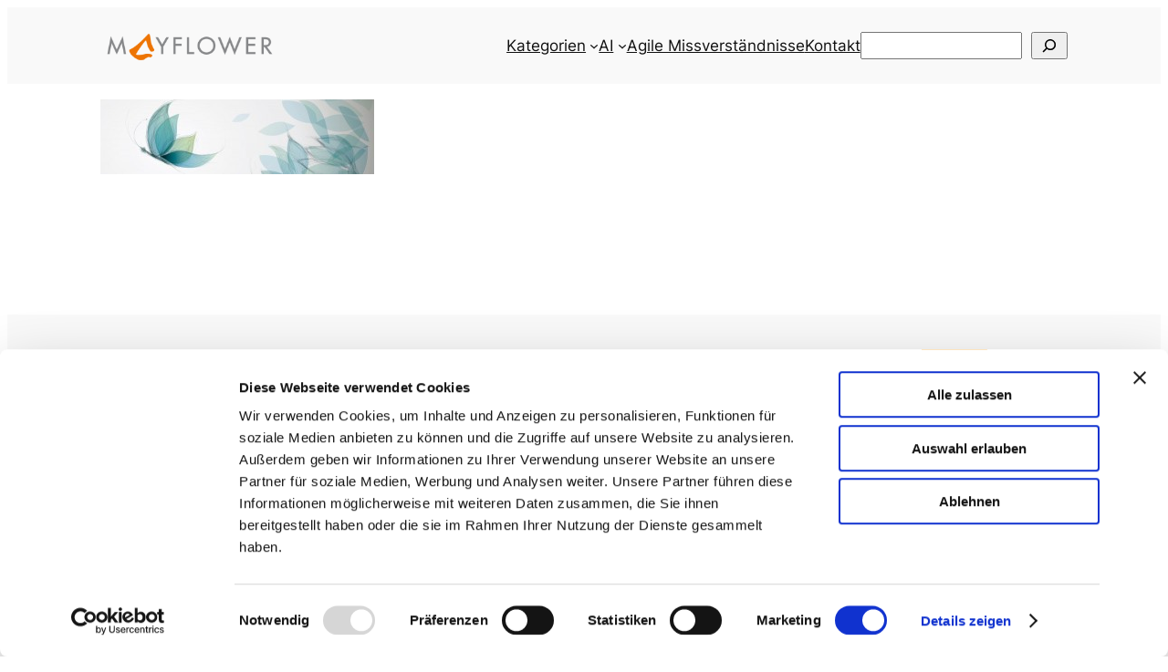

--- FILE ---
content_type: text/html; charset=UTF-8
request_url: https://blog.mayflower.de/spende2012/happy2
body_size: 51533
content:
<!DOCTYPE html>
<html lang="de">
<head>
	<meta charset="UTF-8" />
	<script type="text/javascript" data-cookieconsent="ignore">
	window.dataLayer = window.dataLayer || [];

	function gtag() {
		dataLayer.push(arguments);
	}

	gtag("consent", "default", {
		ad_personalization: "denied",
		ad_storage: "denied",
		ad_user_data: "denied",
		analytics_storage: "denied",
		functionality_storage: "denied",
		personalization_storage: "denied",
		security_storage: "granted",
		wait_for_update: 500,
	});
	gtag("set", "ads_data_redaction", true);
	gtag("set", "url_passthrough", true);
</script>
<script type="text/javascript" data-cookieconsent="ignore">
		(function (w, d, s, l, i) {
		w[l] = w[l] || [];
		w[l].push({'gtm.start': new Date().getTime(), event: 'gtm.js'});
		var f = d.getElementsByTagName(s)[0], j = d.createElement(s), dl = l !== 'dataLayer' ? '&l=' + l : '';
		j.async = true;
		j.src = 'https://www.googletagmanager.com/gtm.js?id=' + i + dl;
		f.parentNode.insertBefore(j, f);
	})(
		window,
		document,
		'script',
		'dataLayer',
		'GTM-NZ6S5CS6'
	);
</script>
<script type="text/javascript"
		id="Cookiebot"
		src="https://consent.cookiebot.com/uc.js"
		data-implementation="wp"
		data-cbid="47d1aeb3-d5bb-4113-84d6-fa3f4d7c6409"
							data-blockingmode="auto"
	></script>
<meta name="viewport" content="width=device-width, initial-scale=1" />
<meta name='robots' content='index, follow, max-image-preview:large, max-snippet:-1, max-video-preview:-1' />
<link rel="preconnect" href="https://consent.cookiebot.com">
<link rel="preconnect" href="https://consentcdn.cookiebot.com">
<script src="/wp-content/plugins/optimization-detective/detect.min.js" defer></script>
<link rel="preconnect" href="https://js-eu1.hs-scripts.com/">
<link rel="preconnect" href="https://countly.data.mayflower.tech/">

	<!-- This site is optimized with the Yoast SEO Premium plugin v26.7 (Yoast SEO v26.7) - https://yoast.com/wordpress/plugins/seo/ -->
	<link rel="canonical" href="https://blog.mayflower.de/spende2012/happy2/" />
	<meta property="og:locale" content="de_DE" />
	<meta property="og:type" content="article" />
	<meta property="og:title" content="Happiness 2012 &#8211; Mayflower Blog" />
	<meta property="og:url" content="https://blog.mayflower.de/spende2012/happy2/" />
	<meta property="og:site_name" content="Mayflower Blog" />
	<meta property="article:publisher" content="https://www.facebook.com/mayflowergmbh" />
	<meta property="og:image" content="https://blog.mayflower.de/spende2012/happy2" />
	<meta property="og:image:width" content="1200" />
	<meta property="og:image:height" content="329" />
	<meta property="og:image:type" content="image/jpeg" />
	<meta name="twitter:card" content="summary_large_image" />
	<meta name="twitter:site" content="@mayflowergmbh" />
	<script type="application/ld+json" class="yoast-schema-graph">{"@context":"https://schema.org","@graph":[{"@type":"WebPage","@id":"https://blog.mayflower.de/spende2012/happy2/","url":"https://blog.mayflower.de/spende2012/happy2/","name":"Happiness 2012 &#8211; Mayflower Blog","isPartOf":{"@id":"https://blog.mayflower.de/#website"},"primaryImageOfPage":{"@id":"https://blog.mayflower.de/spende2012/happy2/#primaryimage"},"image":{"@id":"https://blog.mayflower.de/spende2012/happy2/#primaryimage"},"thumbnailUrl":"https://blog.mayflower.de/wp-content/uploads/2012/12/happy2.jpg","datePublished":"2012-12-21T11:36:38+00:00","breadcrumb":{"@id":"https://blog.mayflower.de/spende2012/happy2/#breadcrumb"},"inLanguage":"de","potentialAction":[{"@type":"ReadAction","target":["https://blog.mayflower.de/spende2012/happy2/"]}]},{"@type":"ImageObject","inLanguage":"de","@id":"https://blog.mayflower.de/spende2012/happy2/#primaryimage","url":"https://blog.mayflower.de/wp-content/uploads/2012/12/happy2.jpg","contentUrl":"https://blog.mayflower.de/wp-content/uploads/2012/12/happy2.jpg","width":1200,"height":329},{"@type":"BreadcrumbList","@id":"https://blog.mayflower.de/spende2012/happy2/#breadcrumb","itemListElement":[{"@type":"ListItem","position":1,"name":"Blog","item":"https://blog.mayflower.de/"},{"@type":"ListItem","position":2,"name":"Mayflower-Spendenaktion 2012","item":"https://blog.mayflower.de/spende2012"},{"@type":"ListItem","position":3,"name":"Happiness 2012"}]},{"@type":"WebSite","@id":"https://blog.mayflower.de/#website","url":"https://blog.mayflower.de/","name":"blog.mayflower.de","description":"BLOG /// Development, E-Commerce, Mobile &amp; IT","publisher":{"@id":"https://blog.mayflower.de/#organization"},"potentialAction":[{"@type":"SearchAction","target":{"@type":"EntryPoint","urlTemplate":"https://blog.mayflower.de/?s={search_term_string}"},"query-input":{"@type":"PropertyValueSpecification","valueRequired":true,"valueName":"search_term_string"}}],"inLanguage":"de"},{"@type":"Organization","@id":"https://blog.mayflower.de/#organization","name":"Mayflower GmbH","url":"https://blog.mayflower.de/","logo":{"@type":"ImageObject","inLanguage":"de","@id":"https://blog.mayflower.de/#/schema/logo/image/","url":"https://blog.mayflower.de/wp-content/uploads/2012/10/mayflower_logo.png","contentUrl":"https://blog.mayflower.de/wp-content/uploads/2012/10/mayflower_logo.png","width":"567","height":"129","caption":"Mayflower GmbH"},"image":{"@id":"https://blog.mayflower.de/#/schema/logo/image/"},"sameAs":["https://www.facebook.com/mayflowergmbh","https://x.com/mayflowergmbh","https://www.linkedin.com/company/mayflower-gmbh/"],"description":"Mayflower ist der Projektdienstleister, der mit eingespielten Teams individuelle Software entwickelt. Mit unserer ausgewogenen Mischung aus Strategie, Wissen, Talenten, Umsetzungs- und Methodenkompetenz tragen wir so dazu bei, dass unsere Kunden aktiv auf die steigende Dynamik am Markt reagieren können. Mit Consulting und Training stellen wir zusätzlich sicher, dass Sie ihre Kompetenzen dabei optimal ausspielen. Mayflower hilft Unternehmen, mittel- bis langfristig souverän an ihren Märkten zu bestehen und diese aus eigener Kraft zu gestalten.","email":"kontakt@mayflower.de","telephone":"+49 89 242054 1177","legalName":"Mayflower GmbH","vatID":"DE813407140","numberOfEmployees":{"@type":"QuantitativeValue","minValue":"51","maxValue":"200"}}]}</script>
	<!-- / Yoast SEO Premium plugin. -->


<title>Happiness 2012 &#8211; Mayflower Blog</title>
<link rel='dns-prefetch' href='//js-eu1.hs-scripts.com' />
<link rel='dns-prefetch' href='//www.googletagmanager.com' />
<link rel="alternate" type="application/rss+xml" title="Mayflower Blog &raquo; Feed" href="https://blog.mayflower.de/feed" />
<link rel="alternate" type="application/rss+xml" title="Mayflower Blog &raquo; Kommentar-Feed" href="https://blog.mayflower.de/comments/feed" />
<link rel="alternate" type="application/rss+xml" title="Mayflower Blog &raquo; Happiness 2012-Kommentar-Feed" href="https://blog.mayflower.de/spende2012/happy2/feed" />
<link rel="alternate" title="oEmbed (JSON)" type="application/json+oembed" href="https://blog.mayflower.de/wp-json/oembed/1.0/embed?url=https%3A%2F%2Fblog.mayflower.de%2Fspende2012%2Fhappy2" />
<link rel="alternate" title="oEmbed (XML)" type="text/xml+oembed" href="https://blog.mayflower.de/wp-json/oembed/1.0/embed?url=https%3A%2F%2Fblog.mayflower.de%2Fspende2012%2Fhappy2&#038;format=xml" />
<style id='wp-img-auto-sizes-contain-inline-css'>
img:is([sizes=auto i],[sizes^="auto," i]){contain-intrinsic-size:3000px 1500px}
/*# sourceURL=wp-img-auto-sizes-contain-inline-css */
</style>
<link rel='stylesheet' id='content-embed-styles-css' href='https://blog.mayflower.de/wp-content/plugins/hubspot-content-embed/public/assets/main.css?ver=1.3.7' media='all' />
<style id='wp-block-site-logo-inline-css'>
.wp-block-site-logo{box-sizing:border-box;line-height:0}.wp-block-site-logo a{display:inline-block;line-height:0}.wp-block-site-logo.is-default-size img{height:auto;width:120px}.wp-block-site-logo img{height:auto;max-width:100%}.wp-block-site-logo a,.wp-block-site-logo img{border-radius:inherit}.wp-block-site-logo.aligncenter{margin-left:auto;margin-right:auto;text-align:center}:root :where(.wp-block-site-logo.is-style-rounded){border-radius:9999px}
/*# sourceURL=https://blog.mayflower.de/wp-includes/blocks/site-logo/style.min.css */
</style>
<style id='wp-block-site-title-inline-css'>
.wp-block-site-title{box-sizing:border-box}.wp-block-site-title :where(a){color:inherit;font-family:inherit;font-size:inherit;font-style:inherit;font-weight:inherit;letter-spacing:inherit;line-height:inherit;text-decoration:inherit}
/*# sourceURL=https://blog.mayflower.de/wp-includes/blocks/site-title/style.min.css */
</style>
<style id='wp-block-group-inline-css'>
.wp-block-group{box-sizing:border-box}:where(.wp-block-group.wp-block-group-is-layout-constrained){position:relative}
/*# sourceURL=https://blog.mayflower.de/wp-includes/blocks/group/style.min.css */
</style>
<style id='wp-block-navigation-link-inline-css'>
.wp-block-navigation .wp-block-navigation-item__label{overflow-wrap:break-word}.wp-block-navigation .wp-block-navigation-item__description{display:none}.link-ui-tools{outline:1px solid #f0f0f0;padding:8px}.link-ui-block-inserter{padding-top:8px}.link-ui-block-inserter__back{margin-left:8px;text-transform:uppercase}

				.is-style-arrow-link .wp-block-navigation-item__label:after {
					content: "\2197";
					padding-inline-start: 0.25rem;
					vertical-align: middle;
					text-decoration: none;
					display: inline-block;
				}
/*# sourceURL=wp-block-navigation-link-inline-css */
</style>
<style id='wp-block-search-inline-css'>
.wp-block-search__button{margin-left:10px;word-break:normal}.wp-block-search__button.has-icon{line-height:0}.wp-block-search__button svg{height:1.25em;min-height:24px;min-width:24px;width:1.25em;fill:currentColor;vertical-align:text-bottom}:where(.wp-block-search__button){border:1px solid #ccc;padding:6px 10px}.wp-block-search__inside-wrapper{display:flex;flex:auto;flex-wrap:nowrap;max-width:100%}.wp-block-search__label{width:100%}.wp-block-search.wp-block-search__button-only .wp-block-search__button{box-sizing:border-box;display:flex;flex-shrink:0;justify-content:center;margin-left:0;max-width:100%}.wp-block-search.wp-block-search__button-only .wp-block-search__inside-wrapper{min-width:0!important;transition-property:width}.wp-block-search.wp-block-search__button-only .wp-block-search__input{flex-basis:100%;transition-duration:.3s}.wp-block-search.wp-block-search__button-only.wp-block-search__searchfield-hidden,.wp-block-search.wp-block-search__button-only.wp-block-search__searchfield-hidden .wp-block-search__inside-wrapper{overflow:hidden}.wp-block-search.wp-block-search__button-only.wp-block-search__searchfield-hidden .wp-block-search__input{border-left-width:0!important;border-right-width:0!important;flex-basis:0;flex-grow:0;margin:0;min-width:0!important;padding-left:0!important;padding-right:0!important;width:0!important}:where(.wp-block-search__input){appearance:none;border:1px solid #949494;flex-grow:1;font-family:inherit;font-size:inherit;font-style:inherit;font-weight:inherit;letter-spacing:inherit;line-height:inherit;margin-left:0;margin-right:0;min-width:3rem;padding:8px;text-decoration:unset!important;text-transform:inherit}:where(.wp-block-search__button-inside .wp-block-search__inside-wrapper){background-color:#fff;border:1px solid #949494;box-sizing:border-box;padding:4px}:where(.wp-block-search__button-inside .wp-block-search__inside-wrapper) .wp-block-search__input{border:none;border-radius:0;padding:0 4px}:where(.wp-block-search__button-inside .wp-block-search__inside-wrapper) .wp-block-search__input:focus{outline:none}:where(.wp-block-search__button-inside .wp-block-search__inside-wrapper) :where(.wp-block-search__button){padding:4px 8px}.wp-block-search.aligncenter .wp-block-search__inside-wrapper{margin:auto}.wp-block[data-align=right] .wp-block-search.wp-block-search__button-only .wp-block-search__inside-wrapper{float:right}
/*# sourceURL=https://blog.mayflower.de/wp-includes/blocks/search/style.min.css */
</style>
<style id='tw-block-search-inline-css'>
.wp-block-search:not(.wp-block-search__button-inside).is-style-tw-underline .wp-block-search__input{border:none;border-bottom:1px solid var(--tw-block-border-color);border-top:1px solid transparent!important}.wp-block-search.wp-block-search__button-inside.is-style-tw-underline .wp-block-search__inside-wrapper{border:none;border-bottom:1px solid var(--tw-block-border-color);padding:0}.wp-block-search.is-style-tw-underline .wp-block-search__input{background:transparent;color:currentcolor;padding-inline-start:0;border-radius:0}.wp-block-search.is-style-tw-underline .wp-block-search__input:focus{outline:none}.wp-block-search__button-inside.is-style-tw-underline.wp-block-search__icon-button .wp-block-search__button:not(.has-background){padding:0;background:transparent;color:currentcolor;border:0}.wp-block-search__button-only.is-style-tw-underline .wp-block-search__button:not(.has-background){background:transparent;color:currentcolor}.wp-block-search__searchfield-hidden .wp-block-search__inside-wrapper{width:auto!important}
/*# sourceURL=https://blog.mayflower.de/wp-content/plugins/twentig/dist/blocks/search/style.css */
</style>
<link rel='stylesheet' id='wp-block-navigation-css' href='https://blog.mayflower.de/wp-includes/blocks/navigation/style.min.css?ver=6.9' media='all' />
<style id='tw-block-navigation-inline-css'>
.tw-icon-large button:where(.wp-block-navigation__responsive-container-close,.wp-block-navigation__responsive-container-open) svg,.tw-icon-medium button:where(.wp-block-navigation__responsive-container-close,.wp-block-navigation__responsive-container-open) svg{width:32px;height:32px}.wp-block-navigation.tw-icon-medium button:is(.wp-block-navigation__responsive-container-open,.wp-block-navigation__responsive-container-close){font-size:1.25rem}.wp-block-navigation.tw-icon-large button:is(.wp-block-navigation__responsive-container-open,.wp-block-navigation__responsive-container-close){font-size:1.5rem}@media (min-width:600px) and (max-width:767px){.wp-block-navigation__responsive-container-open:not(.always-shown){display:flex}.wp-block-navigation__responsive-container:not(.hidden-by-default):not(.is-menu-open){display:none}}.wp-block-navigation:where(.tw-break-tablet,.tw-break-tablet-lg) .wp-block-navigation__responsive-container:not(.is-menu-open){display:none}.wp-block-navigation:where(.tw-break-tablet,.tw-break-tablet-lg) .wp-block-navigation__responsive-container-open{display:flex}@media (min-width:1024px){.tw-break-tablet .wp-block-navigation__responsive-container:not(.is-menu-open){display:flex}.tw-break-tablet .wp-block-navigation__responsive-container-open{display:none}.tw-icon-large button:where(.wp-block-navigation__responsive-container-close,.wp-block-navigation__responsive-container-open) svg{width:40px;height:40px}}@media (min-width:1200px){.tw-break-tablet-lg .wp-block-navigation__responsive-container:not(.is-menu-open){display:flex}.tw-break-tablet-lg .wp-block-navigation__responsive-container-open{display:none}}.is-content-justification-space-between > .wp-block-navigation:last-child .wp-block-navigation__responsive-container-open{margin-inline-start:auto}.wp-block-navigation:not(.is-vertical):not(.is-responsive) :is(.wp-block-page-list,.wp-block-navigation__container, .wp-block-navigation__responsive-container-content){row-gap:12px}.wp-block-navigation:is(.tw-nav-active-none,.tw-nav-active-opacity-down,.tw-nav-active-opacity-up,.tw-nav-active-primary-color) .current-menu-item > a:not(:hover),.wp-block-navigation:is(.tw-nav-hover-none,.tw-nav-hover-opacity-up,.tw-nav-hover-opacity-down,.tw-nav-hover-primary-color) li a:hover{text-decoration:none}.wp-block-navigation.tw-nav-active-opacity-up .current-menu-item > a,.wp-block-navigation.tw-nav-hover-opacity-up li a:hover,.wp-block-navigation:where(.tw-nav-hover-opacity-down,.tw-nav-hover-opacity-up) .wp-block-social-links:not(.is-style-logos-only) a{opacity:1}.wp-block-navigation.tw-nav-active-opacity-down .current-menu-item > a,.wp-block-navigation.tw-nav-hover-opacity-down li a:hover,.wp-block-navigation:is(.tw-nav-hover-opacity-up,.tw-nav-active-opacity-up) li a{opacity:0.7}.wp-block-navigation:is(.tw-nav-hover-opacity-up,.tw-nav-hover-opacity-down) .wp-block-navigation-item__description{opacity:1}.wp-block-navigation.tw-nav-active-primary-color li.current-menu-item > a,.wp-block-navigation.tw-nav-hover-primary-color li a:hover{color:var(--wp--preset--color--accent,var(--wp--preset--color--accent-1,var(--wp--preset--color--primary)))}.wp-block-navigation.tw-nav-active-underline li.current-menu-item > a,.wp-block-navigation.tw-nav-hover-underline li a:hover{text-decoration-line:underline;text-decoration-style:solid;text-underline-offset:auto}.wp-block-navigation.tw-nav-active-border li.current-menu-item > a,.wp-block-navigation.tw-nav-hover-border li a:hover{text-decoration-line:underline;text-decoration-style:solid;text-underline-offset:min(0.5em,16px);text-decoration-thickness:1px}.wp-block-navigation.tw-nav-active-thick-border li.current-menu-item > a,.wp-block-navigation.tw-nav-hover-thick-border li a:hover{text-decoration-line:underline;text-decoration-style:solid;text-underline-offset:min(0.5em,16px);text-decoration-thickness:2px!important}.wp-block-navigation.tw-nav-hover-box :where(.is-menu-open,.wp-block-navigation__submenu-container) li a{position:relative}.wp-block-navigation.tw-nav-active-box .current-menu-item > a::before,.wp-block-navigation.tw-nav-hover-box li > a:hover::before{content:"";display:block;position:absolute;inset:0;background-color:currentcolor;opacity:0.1;border-radius:8px}:is(.tw-nav-hover-box,.tw-nav-active-box) .wp-block-navigation__container > li > a::before{margin:-4px -10px}.wp-block-navigation.tw-nav-active-box li.current-menu-item > a,.wp-block-navigation.tw-nav-hover-box li a:hover{text-decoration:none}.wp-block-navigation__submenu-container.has-background{padding:0}
/*# sourceURL=https://blog.mayflower.de/wp-content/plugins/twentig/dist/blocks/navigation/style.css */
</style>
<style id='wp-block-post-content-inline-css'>
.wp-block-post-content{display:flow-root}
/*# sourceURL=https://blog.mayflower.de/wp-includes/blocks/post-content/style.min.css */
</style>
<style id='wp-block-spacer-inline-css'>
.wp-block-spacer{clear:both}
/*# sourceURL=https://blog.mayflower.de/wp-includes/blocks/spacer/style.min.css */
</style>
<style id='wp-block-image-inline-css'>
.wp-block-image>a,.wp-block-image>figure>a{display:inline-block}.wp-block-image img{box-sizing:border-box;height:auto;max-width:100%;vertical-align:bottom}@media not (prefers-reduced-motion){.wp-block-image img.hide{visibility:hidden}.wp-block-image img.show{animation:show-content-image .4s}}.wp-block-image[style*=border-radius] img,.wp-block-image[style*=border-radius]>a{border-radius:inherit}.wp-block-image.has-custom-border img{box-sizing:border-box}.wp-block-image.aligncenter{text-align:center}.wp-block-image.alignfull>a,.wp-block-image.alignwide>a{width:100%}.wp-block-image.alignfull img,.wp-block-image.alignwide img{height:auto;width:100%}.wp-block-image .aligncenter,.wp-block-image .alignleft,.wp-block-image .alignright,.wp-block-image.aligncenter,.wp-block-image.alignleft,.wp-block-image.alignright{display:table}.wp-block-image .aligncenter>figcaption,.wp-block-image .alignleft>figcaption,.wp-block-image .alignright>figcaption,.wp-block-image.aligncenter>figcaption,.wp-block-image.alignleft>figcaption,.wp-block-image.alignright>figcaption{caption-side:bottom;display:table-caption}.wp-block-image .alignleft{float:left;margin:.5em 1em .5em 0}.wp-block-image .alignright{float:right;margin:.5em 0 .5em 1em}.wp-block-image .aligncenter{margin-left:auto;margin-right:auto}.wp-block-image :where(figcaption){margin-bottom:1em;margin-top:.5em}.wp-block-image.is-style-circle-mask img{border-radius:9999px}@supports ((-webkit-mask-image:none) or (mask-image:none)) or (-webkit-mask-image:none){.wp-block-image.is-style-circle-mask img{border-radius:0;-webkit-mask-image:url('data:image/svg+xml;utf8,<svg viewBox="0 0 100 100" xmlns="http://www.w3.org/2000/svg"><circle cx="50" cy="50" r="50"/></svg>');mask-image:url('data:image/svg+xml;utf8,<svg viewBox="0 0 100 100" xmlns="http://www.w3.org/2000/svg"><circle cx="50" cy="50" r="50"/></svg>');mask-mode:alpha;-webkit-mask-position:center;mask-position:center;-webkit-mask-repeat:no-repeat;mask-repeat:no-repeat;-webkit-mask-size:contain;mask-size:contain}}:root :where(.wp-block-image.is-style-rounded img,.wp-block-image .is-style-rounded img){border-radius:9999px}.wp-block-image figure{margin:0}.wp-lightbox-container{display:flex;flex-direction:column;position:relative}.wp-lightbox-container img{cursor:zoom-in}.wp-lightbox-container img:hover+button{opacity:1}.wp-lightbox-container button{align-items:center;backdrop-filter:blur(16px) saturate(180%);background-color:#5a5a5a40;border:none;border-radius:4px;cursor:zoom-in;display:flex;height:20px;justify-content:center;opacity:0;padding:0;position:absolute;right:16px;text-align:center;top:16px;width:20px;z-index:100}@media not (prefers-reduced-motion){.wp-lightbox-container button{transition:opacity .2s ease}}.wp-lightbox-container button:focus-visible{outline:3px auto #5a5a5a40;outline:3px auto -webkit-focus-ring-color;outline-offset:3px}.wp-lightbox-container button:hover{cursor:pointer;opacity:1}.wp-lightbox-container button:focus{opacity:1}.wp-lightbox-container button:focus,.wp-lightbox-container button:hover,.wp-lightbox-container button:not(:hover):not(:active):not(.has-background){background-color:#5a5a5a40;border:none}.wp-lightbox-overlay{box-sizing:border-box;cursor:zoom-out;height:100vh;left:0;overflow:hidden;position:fixed;top:0;visibility:hidden;width:100%;z-index:100000}.wp-lightbox-overlay .close-button{align-items:center;cursor:pointer;display:flex;justify-content:center;min-height:40px;min-width:40px;padding:0;position:absolute;right:calc(env(safe-area-inset-right) + 16px);top:calc(env(safe-area-inset-top) + 16px);z-index:5000000}.wp-lightbox-overlay .close-button:focus,.wp-lightbox-overlay .close-button:hover,.wp-lightbox-overlay .close-button:not(:hover):not(:active):not(.has-background){background:none;border:none}.wp-lightbox-overlay .lightbox-image-container{height:var(--wp--lightbox-container-height);left:50%;overflow:hidden;position:absolute;top:50%;transform:translate(-50%,-50%);transform-origin:top left;width:var(--wp--lightbox-container-width);z-index:9999999999}.wp-lightbox-overlay .wp-block-image{align-items:center;box-sizing:border-box;display:flex;height:100%;justify-content:center;margin:0;position:relative;transform-origin:0 0;width:100%;z-index:3000000}.wp-lightbox-overlay .wp-block-image img{height:var(--wp--lightbox-image-height);min-height:var(--wp--lightbox-image-height);min-width:var(--wp--lightbox-image-width);width:var(--wp--lightbox-image-width)}.wp-lightbox-overlay .wp-block-image figcaption{display:none}.wp-lightbox-overlay button{background:none;border:none}.wp-lightbox-overlay .scrim{background-color:#fff;height:100%;opacity:.9;position:absolute;width:100%;z-index:2000000}.wp-lightbox-overlay.active{visibility:visible}@media not (prefers-reduced-motion){.wp-lightbox-overlay.active{animation:turn-on-visibility .25s both}.wp-lightbox-overlay.active img{animation:turn-on-visibility .35s both}.wp-lightbox-overlay.show-closing-animation:not(.active){animation:turn-off-visibility .35s both}.wp-lightbox-overlay.show-closing-animation:not(.active) img{animation:turn-off-visibility .25s both}.wp-lightbox-overlay.zoom.active{animation:none;opacity:1;visibility:visible}.wp-lightbox-overlay.zoom.active .lightbox-image-container{animation:lightbox-zoom-in .4s}.wp-lightbox-overlay.zoom.active .lightbox-image-container img{animation:none}.wp-lightbox-overlay.zoom.active .scrim{animation:turn-on-visibility .4s forwards}.wp-lightbox-overlay.zoom.show-closing-animation:not(.active){animation:none}.wp-lightbox-overlay.zoom.show-closing-animation:not(.active) .lightbox-image-container{animation:lightbox-zoom-out .4s}.wp-lightbox-overlay.zoom.show-closing-animation:not(.active) .lightbox-image-container img{animation:none}.wp-lightbox-overlay.zoom.show-closing-animation:not(.active) .scrim{animation:turn-off-visibility .4s forwards}}@keyframes show-content-image{0%{visibility:hidden}99%{visibility:hidden}to{visibility:visible}}@keyframes turn-on-visibility{0%{opacity:0}to{opacity:1}}@keyframes turn-off-visibility{0%{opacity:1;visibility:visible}99%{opacity:0;visibility:visible}to{opacity:0;visibility:hidden}}@keyframes lightbox-zoom-in{0%{transform:translate(calc((-100vw + var(--wp--lightbox-scrollbar-width))/2 + var(--wp--lightbox-initial-left-position)),calc(-50vh + var(--wp--lightbox-initial-top-position))) scale(var(--wp--lightbox-scale))}to{transform:translate(-50%,-50%) scale(1)}}@keyframes lightbox-zoom-out{0%{transform:translate(-50%,-50%) scale(1);visibility:visible}99%{visibility:visible}to{transform:translate(calc((-100vw + var(--wp--lightbox-scrollbar-width))/2 + var(--wp--lightbox-initial-left-position)),calc(-50vh + var(--wp--lightbox-initial-top-position))) scale(var(--wp--lightbox-scale));visibility:hidden}}
/*# sourceURL=https://blog.mayflower.de/wp-includes/blocks/image/style.min.css */
</style>
<style id='tw-block-image-inline-css'>
.wp-block-image.is-style-tw-rounded-corners img{border-radius:var(--tw-block-rounded)}.wp-block-image.is-style-tw-border img{border:1px solid var(--tw-block-border-color)}.wp-block-image.is-style-tw-shadow img{box-shadow:var(--tw-block-shadow)}.wp-block-image.is-style-tw-hard-shadow img{box-shadow:var(--tw-block-hard-shadow)}.is-style-tw-frame .aligncenter > figcaption,.wp-block-image.is-style-tw-frame.is-resized > figcaption{display:block}.wp-block-image.tw-caption-large figcaption{font-size:inherit}.wp-block-image.aligncenter{margin-inline:auto}.wp-block-image[style*="--shape"] img{-webkit-clip-path:var(--shape);clip-path:var(--shape)}
/*# sourceURL=https://blog.mayflower.de/wp-content/plugins/twentig/dist/blocks/image/style.css */
</style>
<style id='wp-block-heading-inline-css'>
h1:where(.wp-block-heading).has-background,h2:where(.wp-block-heading).has-background,h3:where(.wp-block-heading).has-background,h4:where(.wp-block-heading).has-background,h5:where(.wp-block-heading).has-background,h6:where(.wp-block-heading).has-background{padding:1.25em 2.375em}h1.has-text-align-left[style*=writing-mode]:where([style*=vertical-lr]),h1.has-text-align-right[style*=writing-mode]:where([style*=vertical-rl]),h2.has-text-align-left[style*=writing-mode]:where([style*=vertical-lr]),h2.has-text-align-right[style*=writing-mode]:where([style*=vertical-rl]),h3.has-text-align-left[style*=writing-mode]:where([style*=vertical-lr]),h3.has-text-align-right[style*=writing-mode]:where([style*=vertical-rl]),h4.has-text-align-left[style*=writing-mode]:where([style*=vertical-lr]),h4.has-text-align-right[style*=writing-mode]:where([style*=vertical-rl]),h5.has-text-align-left[style*=writing-mode]:where([style*=vertical-lr]),h5.has-text-align-right[style*=writing-mode]:where([style*=vertical-rl]),h6.has-text-align-left[style*=writing-mode]:where([style*=vertical-lr]),h6.has-text-align-right[style*=writing-mode]:where([style*=vertical-rl]){rotate:180deg}

				.is-style-asterisk:before {
					content: '';
					width: 1.5rem;
					height: 3rem;
					background: var(--wp--preset--color--contrast-2, currentColor);
					clip-path: path('M11.93.684v8.039l5.633-5.633 1.216 1.23-5.66 5.66h8.04v1.737H13.2l5.701 5.701-1.23 1.23-5.742-5.742V21h-1.737v-8.094l-5.77 5.77-1.23-1.217 5.743-5.742H.842V9.98h8.162l-5.701-5.7 1.23-1.231 5.66 5.66V.684h1.737Z');
					display: block;
				}

				/* Hide the asterisk if the heading has no content, to avoid using empty headings to display the asterisk only, which is an A11Y issue */
				.is-style-asterisk:empty:before {
					content: none;
				}

				.is-style-asterisk:-moz-only-whitespace:before {
					content: none;
				}

				.is-style-asterisk.has-text-align-center:before {
					margin: 0 auto;
				}

				.is-style-asterisk.has-text-align-right:before {
					margin-left: auto;
				}

				.rtl .is-style-asterisk.has-text-align-left:before {
					margin-right: auto;
				}
/*# sourceURL=wp-block-heading-inline-css */
</style>
<style id='wp-block-columns-inline-css'>
.wp-block-columns{align-items:normal!important;box-sizing:border-box;display:flex;flex-wrap:wrap!important}.wp-block-columns.are-vertically-aligned-top{align-items:flex-start}.wp-block-columns.are-vertically-aligned-center{align-items:center}.wp-block-columns.are-vertically-aligned-bottom{align-items:flex-end}@media (min-width:768px){.wp-block-columns{flex-wrap:nowrap!important}.wp-block-columns:not(.is-not-stacked-on-mobile) > .wp-block-column{flex-basis:0;flex-grow:1}.wp-block-columns:not(.is-not-stacked-on-mobile) > .wp-block-column[style*="flex-basis"]{flex-grow:0}}.wp-block-columns.is-not-stacked-on-mobile{flex-wrap:nowrap!important}.wp-block-columns.is-not-stacked-on-mobile > .wp-block-column{flex-basis:0;flex-grow:1}.wp-block-columns.is-not-stacked-on-mobile > .wp-block-column[style*="flex-basis"]{flex-grow:0}@media (max-width:767px){.wp-block-columns:not(.is-not-stacked-on-mobile):not(.tw-cols-stack-sm-2) > .wp-block-column{flex-basis:100%!important}.wp-block-columns.tw-cols-stack-sm-2{display:grid;grid-template-columns:repeat(2,minmax(0,1fr))}}.wp-block-column{flex-grow:1;min-width:0;word-break:break-word;overflow-wrap:break-word}.wp-block-column.is-vertically-aligned-top{align-self:flex-start;width:100%}.wp-block-column.is-vertically-aligned-center{align-self:center;width:100%}.wp-block-column.is-vertically-aligned-bottom{align-self:flex-end;width:100%}@media (min-width:768px) and (max-width:1023px){.wp-block-columns.tw-cols-stack-md-2:not(.tw-justify-center){display:grid;grid-template-columns:repeat(2,minmax(0,1fr))}.wp-block-columns.tw-cols-stack-md-2.tw-justify-center{flex-wrap:wrap!important}.wp-block-columns.tw-cols-stack-md-2.tw-justify-center > .wp-block-column{flex-basis:calc(50% - 16px);flex-grow:0}}@media (max-width:1023px){.wp-block-columns.tw-cols-stack-md{flex-wrap:wrap!important}.wp-block-columns.tw-cols-stack-md > .wp-block-column{flex-basis:100%!important}body .wp-block-columns.tw-large-gap{column-gap:32px}}
/*# sourceURL=https://blog.mayflower.de/wp-content/plugins/twentig/dist/blocks/columns/block.css */
</style>
<style id='tw-block-columns-inline-css'>
.is-style-tw-col-shadow,.wp-block-column.is-style-tw-shadow{box-shadow:var(--tw-block-shadow)}.is-style-tw-col-hard-shadow,.wp-block-column.is-style-tw-hard-shadow{box-shadow:var(--tw-block-hard-shadow)}:where(.is-style-tw-col-shadow,.is-style-tw-col-hard-shadow){background-color:#fff;color:#000}.is-style-tw-col-border-top{border-style:none;border-top:1px solid;padding-top:24px}.tw-stretched-blocks > .wp-block-column,.wp-block-column.tw-stack{display:flex;flex-direction:column}.tw-stretched-blocks > .wp-block-column > :is(.wp-block-image,.wp-block-post-featured-image,.wp-block-group:only-child,.wp-block-cover,.wp-block-columns,.wp-block-gallery){flex-grow:1}.tw-stretched-blocks > .wp-block-column > :is(.wp-block-image,.wp-block-post-featured-image) img{min-height:100%;object-fit:cover}.tw-stretched-blocks > .wp-block-column > :is(.wp-block-image,.wp-block-post-featured-image) a{height:100%}.wp-block-columns[style*="radius"]{overflow:hidden}
/*# sourceURL=https://blog.mayflower.de/wp-content/plugins/twentig/dist/blocks/columns/style.css */
</style>
<style id='wp-block-paragraph-inline-css'>
.is-small-text{font-size:.875em}.is-regular-text{font-size:1em}.is-large-text{font-size:2.25em}.is-larger-text{font-size:3em}.has-drop-cap:not(:focus):first-letter{float:left;font-size:8.4em;font-style:normal;font-weight:100;line-height:.68;margin:.05em .1em 0 0;text-transform:uppercase}body.rtl .has-drop-cap:not(:focus):first-letter{float:none;margin-left:.1em}p.has-drop-cap.has-background{overflow:hidden}:root :where(p.has-background){padding:1.25em 2.375em}:where(p.has-text-color:not(.has-link-color)) a{color:inherit}p.has-text-align-left[style*="writing-mode:vertical-lr"],p.has-text-align-right[style*="writing-mode:vertical-rl"]{rotate:180deg}
/*# sourceURL=https://blog.mayflower.de/wp-includes/blocks/paragraph/style.min.css */
</style>
<style id='wp-block-social-links-inline-css'>
.wp-block-social-links{background:none;box-sizing:border-box;margin-left:0;padding-left:0;padding-right:0;text-indent:0}.wp-block-social-links .wp-social-link a,.wp-block-social-links .wp-social-link a:hover{border-bottom:0;box-shadow:none;text-decoration:none}.wp-block-social-links .wp-social-link svg{height:1em;width:1em}.wp-block-social-links .wp-social-link span:not(.screen-reader-text){font-size:.65em;margin-left:.5em;margin-right:.5em}.wp-block-social-links.has-small-icon-size{font-size:16px}.wp-block-social-links,.wp-block-social-links.has-normal-icon-size{font-size:24px}.wp-block-social-links.has-large-icon-size{font-size:36px}.wp-block-social-links.has-huge-icon-size{font-size:48px}.wp-block-social-links.aligncenter{display:flex;justify-content:center}.wp-block-social-links.alignright{justify-content:flex-end}.wp-block-social-link{border-radius:9999px;display:block}@media not (prefers-reduced-motion){.wp-block-social-link{transition:transform .1s ease}}.wp-block-social-link{height:auto}.wp-block-social-link a{align-items:center;display:flex;line-height:0}.wp-block-social-link:hover{transform:scale(1.1)}.wp-block-social-links .wp-block-social-link.wp-social-link{display:inline-block;margin:0;padding:0}.wp-block-social-links .wp-block-social-link.wp-social-link .wp-block-social-link-anchor,.wp-block-social-links .wp-block-social-link.wp-social-link .wp-block-social-link-anchor svg,.wp-block-social-links .wp-block-social-link.wp-social-link .wp-block-social-link-anchor:active,.wp-block-social-links .wp-block-social-link.wp-social-link .wp-block-social-link-anchor:hover,.wp-block-social-links .wp-block-social-link.wp-social-link .wp-block-social-link-anchor:visited{color:currentColor;fill:currentColor}:where(.wp-block-social-links:not(.is-style-logos-only)) .wp-social-link{background-color:#f0f0f0;color:#444}:where(.wp-block-social-links:not(.is-style-logos-only)) .wp-social-link-amazon{background-color:#f90;color:#fff}:where(.wp-block-social-links:not(.is-style-logos-only)) .wp-social-link-bandcamp{background-color:#1ea0c3;color:#fff}:where(.wp-block-social-links:not(.is-style-logos-only)) .wp-social-link-behance{background-color:#0757fe;color:#fff}:where(.wp-block-social-links:not(.is-style-logos-only)) .wp-social-link-bluesky{background-color:#0a7aff;color:#fff}:where(.wp-block-social-links:not(.is-style-logos-only)) .wp-social-link-codepen{background-color:#1e1f26;color:#fff}:where(.wp-block-social-links:not(.is-style-logos-only)) .wp-social-link-deviantart{background-color:#02e49b;color:#fff}:where(.wp-block-social-links:not(.is-style-logos-only)) .wp-social-link-discord{background-color:#5865f2;color:#fff}:where(.wp-block-social-links:not(.is-style-logos-only)) .wp-social-link-dribbble{background-color:#e94c89;color:#fff}:where(.wp-block-social-links:not(.is-style-logos-only)) .wp-social-link-dropbox{background-color:#4280ff;color:#fff}:where(.wp-block-social-links:not(.is-style-logos-only)) .wp-social-link-etsy{background-color:#f45800;color:#fff}:where(.wp-block-social-links:not(.is-style-logos-only)) .wp-social-link-facebook{background-color:#0866ff;color:#fff}:where(.wp-block-social-links:not(.is-style-logos-only)) .wp-social-link-fivehundredpx{background-color:#000;color:#fff}:where(.wp-block-social-links:not(.is-style-logos-only)) .wp-social-link-flickr{background-color:#0461dd;color:#fff}:where(.wp-block-social-links:not(.is-style-logos-only)) .wp-social-link-foursquare{background-color:#e65678;color:#fff}:where(.wp-block-social-links:not(.is-style-logos-only)) .wp-social-link-github{background-color:#24292d;color:#fff}:where(.wp-block-social-links:not(.is-style-logos-only)) .wp-social-link-goodreads{background-color:#eceadd;color:#382110}:where(.wp-block-social-links:not(.is-style-logos-only)) .wp-social-link-google{background-color:#ea4434;color:#fff}:where(.wp-block-social-links:not(.is-style-logos-only)) .wp-social-link-gravatar{background-color:#1d4fc4;color:#fff}:where(.wp-block-social-links:not(.is-style-logos-only)) .wp-social-link-instagram{background-color:#f00075;color:#fff}:where(.wp-block-social-links:not(.is-style-logos-only)) .wp-social-link-lastfm{background-color:#e21b24;color:#fff}:where(.wp-block-social-links:not(.is-style-logos-only)) .wp-social-link-linkedin{background-color:#0d66c2;color:#fff}:where(.wp-block-social-links:not(.is-style-logos-only)) .wp-social-link-mastodon{background-color:#3288d4;color:#fff}:where(.wp-block-social-links:not(.is-style-logos-only)) .wp-social-link-medium{background-color:#000;color:#fff}:where(.wp-block-social-links:not(.is-style-logos-only)) .wp-social-link-meetup{background-color:#f6405f;color:#fff}:where(.wp-block-social-links:not(.is-style-logos-only)) .wp-social-link-patreon{background-color:#000;color:#fff}:where(.wp-block-social-links:not(.is-style-logos-only)) .wp-social-link-pinterest{background-color:#e60122;color:#fff}:where(.wp-block-social-links:not(.is-style-logos-only)) .wp-social-link-pocket{background-color:#ef4155;color:#fff}:where(.wp-block-social-links:not(.is-style-logos-only)) .wp-social-link-reddit{background-color:#ff4500;color:#fff}:where(.wp-block-social-links:not(.is-style-logos-only)) .wp-social-link-skype{background-color:#0478d7;color:#fff}:where(.wp-block-social-links:not(.is-style-logos-only)) .wp-social-link-snapchat{background-color:#fefc00;color:#fff;stroke:#000}:where(.wp-block-social-links:not(.is-style-logos-only)) .wp-social-link-soundcloud{background-color:#ff5600;color:#fff}:where(.wp-block-social-links:not(.is-style-logos-only)) .wp-social-link-spotify{background-color:#1bd760;color:#fff}:where(.wp-block-social-links:not(.is-style-logos-only)) .wp-social-link-telegram{background-color:#2aabee;color:#fff}:where(.wp-block-social-links:not(.is-style-logos-only)) .wp-social-link-threads{background-color:#000;color:#fff}:where(.wp-block-social-links:not(.is-style-logos-only)) .wp-social-link-tiktok{background-color:#000;color:#fff}:where(.wp-block-social-links:not(.is-style-logos-only)) .wp-social-link-tumblr{background-color:#011835;color:#fff}:where(.wp-block-social-links:not(.is-style-logos-only)) .wp-social-link-twitch{background-color:#6440a4;color:#fff}:where(.wp-block-social-links:not(.is-style-logos-only)) .wp-social-link-twitter{background-color:#1da1f2;color:#fff}:where(.wp-block-social-links:not(.is-style-logos-only)) .wp-social-link-vimeo{background-color:#1eb7ea;color:#fff}:where(.wp-block-social-links:not(.is-style-logos-only)) .wp-social-link-vk{background-color:#4680c2;color:#fff}:where(.wp-block-social-links:not(.is-style-logos-only)) .wp-social-link-wordpress{background-color:#3499cd;color:#fff}:where(.wp-block-social-links:not(.is-style-logos-only)) .wp-social-link-whatsapp{background-color:#25d366;color:#fff}:where(.wp-block-social-links:not(.is-style-logos-only)) .wp-social-link-x{background-color:#000;color:#fff}:where(.wp-block-social-links:not(.is-style-logos-only)) .wp-social-link-yelp{background-color:#d32422;color:#fff}:where(.wp-block-social-links:not(.is-style-logos-only)) .wp-social-link-youtube{background-color:red;color:#fff}:where(.wp-block-social-links.is-style-logos-only) .wp-social-link{background:none}:where(.wp-block-social-links.is-style-logos-only) .wp-social-link svg{height:1.25em;width:1.25em}:where(.wp-block-social-links.is-style-logos-only) .wp-social-link-amazon{color:#f90}:where(.wp-block-social-links.is-style-logos-only) .wp-social-link-bandcamp{color:#1ea0c3}:where(.wp-block-social-links.is-style-logos-only) .wp-social-link-behance{color:#0757fe}:where(.wp-block-social-links.is-style-logos-only) .wp-social-link-bluesky{color:#0a7aff}:where(.wp-block-social-links.is-style-logos-only) .wp-social-link-codepen{color:#1e1f26}:where(.wp-block-social-links.is-style-logos-only) .wp-social-link-deviantart{color:#02e49b}:where(.wp-block-social-links.is-style-logos-only) .wp-social-link-discord{color:#5865f2}:where(.wp-block-social-links.is-style-logos-only) .wp-social-link-dribbble{color:#e94c89}:where(.wp-block-social-links.is-style-logos-only) .wp-social-link-dropbox{color:#4280ff}:where(.wp-block-social-links.is-style-logos-only) .wp-social-link-etsy{color:#f45800}:where(.wp-block-social-links.is-style-logos-only) .wp-social-link-facebook{color:#0866ff}:where(.wp-block-social-links.is-style-logos-only) .wp-social-link-fivehundredpx{color:#000}:where(.wp-block-social-links.is-style-logos-only) .wp-social-link-flickr{color:#0461dd}:where(.wp-block-social-links.is-style-logos-only) .wp-social-link-foursquare{color:#e65678}:where(.wp-block-social-links.is-style-logos-only) .wp-social-link-github{color:#24292d}:where(.wp-block-social-links.is-style-logos-only) .wp-social-link-goodreads{color:#382110}:where(.wp-block-social-links.is-style-logos-only) .wp-social-link-google{color:#ea4434}:where(.wp-block-social-links.is-style-logos-only) .wp-social-link-gravatar{color:#1d4fc4}:where(.wp-block-social-links.is-style-logos-only) .wp-social-link-instagram{color:#f00075}:where(.wp-block-social-links.is-style-logos-only) .wp-social-link-lastfm{color:#e21b24}:where(.wp-block-social-links.is-style-logos-only) .wp-social-link-linkedin{color:#0d66c2}:where(.wp-block-social-links.is-style-logos-only) .wp-social-link-mastodon{color:#3288d4}:where(.wp-block-social-links.is-style-logos-only) .wp-social-link-medium{color:#000}:where(.wp-block-social-links.is-style-logos-only) .wp-social-link-meetup{color:#f6405f}:where(.wp-block-social-links.is-style-logos-only) .wp-social-link-patreon{color:#000}:where(.wp-block-social-links.is-style-logos-only) .wp-social-link-pinterest{color:#e60122}:where(.wp-block-social-links.is-style-logos-only) .wp-social-link-pocket{color:#ef4155}:where(.wp-block-social-links.is-style-logos-only) .wp-social-link-reddit{color:#ff4500}:where(.wp-block-social-links.is-style-logos-only) .wp-social-link-skype{color:#0478d7}:where(.wp-block-social-links.is-style-logos-only) .wp-social-link-snapchat{color:#fff;stroke:#000}:where(.wp-block-social-links.is-style-logos-only) .wp-social-link-soundcloud{color:#ff5600}:where(.wp-block-social-links.is-style-logos-only) .wp-social-link-spotify{color:#1bd760}:where(.wp-block-social-links.is-style-logos-only) .wp-social-link-telegram{color:#2aabee}:where(.wp-block-social-links.is-style-logos-only) .wp-social-link-threads{color:#000}:where(.wp-block-social-links.is-style-logos-only) .wp-social-link-tiktok{color:#000}:where(.wp-block-social-links.is-style-logos-only) .wp-social-link-tumblr{color:#011835}:where(.wp-block-social-links.is-style-logos-only) .wp-social-link-twitch{color:#6440a4}:where(.wp-block-social-links.is-style-logos-only) .wp-social-link-twitter{color:#1da1f2}:where(.wp-block-social-links.is-style-logos-only) .wp-social-link-vimeo{color:#1eb7ea}:where(.wp-block-social-links.is-style-logos-only) .wp-social-link-vk{color:#4680c2}:where(.wp-block-social-links.is-style-logos-only) .wp-social-link-whatsapp{color:#25d366}:where(.wp-block-social-links.is-style-logos-only) .wp-social-link-wordpress{color:#3499cd}:where(.wp-block-social-links.is-style-logos-only) .wp-social-link-x{color:#000}:where(.wp-block-social-links.is-style-logos-only) .wp-social-link-yelp{color:#d32422}:where(.wp-block-social-links.is-style-logos-only) .wp-social-link-youtube{color:red}.wp-block-social-links.is-style-pill-shape .wp-social-link{width:auto}:root :where(.wp-block-social-links .wp-social-link a){padding:.25em}:root :where(.wp-block-social-links.is-style-logos-only .wp-social-link a){padding:0}:root :where(.wp-block-social-links.is-style-pill-shape .wp-social-link a){padding-left:.6666666667em;padding-right:.6666666667em}.wp-block-social-links:not(.has-icon-color):not(.has-icon-background-color) .wp-social-link-snapchat .wp-block-social-link-label{color:#000}
/*# sourceURL=https://blog.mayflower.de/wp-includes/blocks/social-links/style.min.css */
</style>
<style id='tw-block-social-links-inline-css'>
.wp-block-social-links.tw-hover-none .wp-social-link:hover{transform:none}.wp-block-social-links.tw-hover-opacity .wp-social-link{opacity:0.7}.wp-block-social-links.tw-hover-opacity .wp-social-link:hover{opacity:1;transform:none}.wp-block-social-links.tw-hover-opacity-down .wp-social-link{opacity:1}.wp-block-social-links.tw-hover-opacity-down .wp-social-link:hover{opacity:0.7;transform:none}.wp-block-social-links.is-style-tw-square .wp-block-social-link{border-radius:0}.wp-block-social-links.is-style-tw-rounded .wp-block-social-link{border-radius:0.25em}
/*# sourceURL=https://blog.mayflower.de/wp-content/plugins/twentig/dist/blocks/social-links/style.css */
</style>
<link rel='stylesheet' id='dashicons-css' href='https://blog.mayflower.de/wp-includes/css/dashicons.min.css?ver=6.9' media='all' />
<link rel='stylesheet' id='post-views-counter-frontend-css' href='https://blog.mayflower.de/wp-content/plugins/post-views-counter/css/frontend.css?ver=1.7.0' media='all' />
<style id='wp-block-library-inline-css'>
:root{--wp-block-synced-color:#7a00df;--wp-block-synced-color--rgb:122,0,223;--wp-bound-block-color:var(--wp-block-synced-color);--wp-editor-canvas-background:#ddd;--wp-admin-theme-color:#007cba;--wp-admin-theme-color--rgb:0,124,186;--wp-admin-theme-color-darker-10:#006ba1;--wp-admin-theme-color-darker-10--rgb:0,107,160.5;--wp-admin-theme-color-darker-20:#005a87;--wp-admin-theme-color-darker-20--rgb:0,90,135;--wp-admin-border-width-focus:2px}@media (min-resolution:192dpi){:root{--wp-admin-border-width-focus:1.5px}}.wp-element-button{cursor:pointer}:root .has-very-light-gray-background-color{background-color:#eee}:root .has-very-dark-gray-background-color{background-color:#313131}:root .has-very-light-gray-color{color:#eee}:root .has-very-dark-gray-color{color:#313131}:root .has-vivid-green-cyan-to-vivid-cyan-blue-gradient-background{background:linear-gradient(135deg,#00d084,#0693e3)}:root .has-purple-crush-gradient-background{background:linear-gradient(135deg,#34e2e4,#4721fb 50%,#ab1dfe)}:root .has-hazy-dawn-gradient-background{background:linear-gradient(135deg,#faaca8,#dad0ec)}:root .has-subdued-olive-gradient-background{background:linear-gradient(135deg,#fafae1,#67a671)}:root .has-atomic-cream-gradient-background{background:linear-gradient(135deg,#fdd79a,#004a59)}:root .has-nightshade-gradient-background{background:linear-gradient(135deg,#330968,#31cdcf)}:root .has-midnight-gradient-background{background:linear-gradient(135deg,#020381,#2874fc)}:root{--wp--preset--font-size--normal:16px;--wp--preset--font-size--huge:42px}.has-regular-font-size{font-size:1em}.has-larger-font-size{font-size:2.625em}.has-normal-font-size{font-size:var(--wp--preset--font-size--normal)}.has-huge-font-size{font-size:var(--wp--preset--font-size--huge)}.has-text-align-center{text-align:center}.has-text-align-left{text-align:left}.has-text-align-right{text-align:right}.has-fit-text{white-space:nowrap!important}#end-resizable-editor-section{display:none}.aligncenter{clear:both}.items-justified-left{justify-content:flex-start}.items-justified-center{justify-content:center}.items-justified-right{justify-content:flex-end}.items-justified-space-between{justify-content:space-between}.screen-reader-text{border:0;clip-path:inset(50%);height:1px;margin:-1px;overflow:hidden;padding:0;position:absolute;width:1px;word-wrap:normal!important}.screen-reader-text:focus{background-color:#ddd;clip-path:none;color:#444;display:block;font-size:1em;height:auto;left:5px;line-height:normal;padding:15px 23px 14px;text-decoration:none;top:5px;width:auto;z-index:100000}html :where(.has-border-color){border-style:solid}html :where([style*=border-top-color]){border-top-style:solid}html :where([style*=border-right-color]){border-right-style:solid}html :where([style*=border-bottom-color]){border-bottom-style:solid}html :where([style*=border-left-color]){border-left-style:solid}html :where([style*=border-width]){border-style:solid}html :where([style*=border-top-width]){border-top-style:solid}html :where([style*=border-right-width]){border-right-style:solid}html :where([style*=border-bottom-width]){border-bottom-style:solid}html :where([style*=border-left-width]){border-left-style:solid}html :where(img[class*=wp-image-]){height:auto;max-width:100%}:where(figure){margin:0 0 1em}html :where(.is-position-sticky){--wp-admin--admin-bar--position-offset:var(--wp-admin--admin-bar--height,0px)}@media screen and (max-width:600px){html :where(.is-position-sticky){--wp-admin--admin-bar--position-offset:0px}}
/*# sourceURL=/wp-includes/css/dist/block-library/common.min.css */
</style>
<link rel='stylesheet' id='wp-components-css' href='https://blog.mayflower.de/wp-includes/css/dist/components/style.min.css?ver=6.9' media='all' />
<link rel='stylesheet' id='wp-preferences-css' href='https://blog.mayflower.de/wp-includes/css/dist/preferences/style.min.css?ver=6.9' media='all' />
<link rel='stylesheet' id='wp-block-editor-css' href='https://blog.mayflower.de/wp-includes/css/dist/block-editor/style.min.css?ver=6.9' media='all' />
<link rel='stylesheet' id='wp-reusable-blocks-css' href='https://blog.mayflower.de/wp-includes/css/dist/reusable-blocks/style.min.css?ver=6.9' media='all' />
<link rel='stylesheet' id='wp-patterns-css' href='https://blog.mayflower.de/wp-includes/css/dist/patterns/style.min.css?ver=6.9' media='all' />
<link rel='stylesheet' id='wp-editor-css' href='https://blog.mayflower.de/wp-includes/css/dist/editor/style.min.css?ver=6.9' media='all' />
<link rel='stylesheet' id='drop_shadow_block-style-css-css' href='https://blog.mayflower.de/wp-content/plugins/drop-shadow-boxes/block/blocks.style.build.css?ver=1.7.14' media='all' />
<link rel='stylesheet' id='twentig-blocks-css' href='https://blog.mayflower.de/wp-content/plugins/twentig/dist/blocks/common.css?ver=d5575cd466f335729583' media='all' />
<style id='twentig-blocks-inline-css'>
@media (width < 768px) { .tw-sm-hidden { display: none !important; }}@media (768px <= width < 1024px) { .tw-md-hidden { display: none !important; }}@media (width >= 1024px) { .tw-lg-hidden { display: none !important; }}
.tw-mt-0{margin-top:0px!important;}.tw-mb-0{margin-bottom:0px!important;}.tw-mt-1{margin-top:5px!important;}.tw-mb-1{margin-bottom:5px!important;}.tw-mt-2{margin-top:10px!important;}.tw-mb-2{margin-bottom:10px!important;}.tw-mt-3{margin-top:15px!important;}.tw-mb-3{margin-bottom:15px!important;}.tw-mt-4{margin-top:20px!important;}.tw-mb-4{margin-bottom:20px!important;}.tw-mt-5{margin-top:30px!important;}.tw-mb-5{margin-bottom:30px!important;}.tw-mt-6{margin-top:40px!important;}.tw-mb-6{margin-bottom:40px!important;}.tw-mt-7{margin-top:50px!important;}.tw-mb-7{margin-bottom:50px!important;}.tw-mt-8{margin-top:60px!important;}.tw-mb-8{margin-bottom:60px!important;}.tw-mt-9{margin-top:80px!important;}.tw-mb-9{margin-bottom:80px!important;}.tw-mt-10{margin-top:100px!important;}.tw-mb-10{margin-bottom:100px!important;}.tw-mt-auto{margin-top:auto!important;}.tw-mb-auto{margin-bottom:auto!important;}
/*# sourceURL=twentig-blocks-inline-css */
</style>
<style id='ghostkit-typography-inline-css'>
 
/*# sourceURL=ghostkit-typography-inline-css */
</style>
<style id='global-styles-inline-css'>
:root{--wp--preset--aspect-ratio--square: 1;--wp--preset--aspect-ratio--4-3: 4/3;--wp--preset--aspect-ratio--3-4: 3/4;--wp--preset--aspect-ratio--3-2: 3/2;--wp--preset--aspect-ratio--2-3: 2/3;--wp--preset--aspect-ratio--16-9: 16/9;--wp--preset--aspect-ratio--9-16: 9/16;--wp--preset--color--black: #000000;--wp--preset--color--cyan-bluish-gray: #abb8c3;--wp--preset--color--white: #ffffff;--wp--preset--color--pale-pink: #f78da7;--wp--preset--color--vivid-red: #cf2e2e;--wp--preset--color--luminous-vivid-orange: #ff6900;--wp--preset--color--luminous-vivid-amber: #fcb900;--wp--preset--color--light-green-cyan: #7bdcb5;--wp--preset--color--vivid-green-cyan: #00d084;--wp--preset--color--pale-cyan-blue: #8ed1fc;--wp--preset--color--vivid-cyan-blue: #0693e3;--wp--preset--color--vivid-purple: #9b51e0;--wp--preset--color--base: #f9f9f9;--wp--preset--color--base-2: #ffffff;--wp--preset--color--contrast: #111111;--wp--preset--color--contrast-2: #636363;--wp--preset--color--contrast-3: #A4A4A4;--wp--preset--color--accent: #cfcabe;--wp--preset--color--accent-2: #c2a990;--wp--preset--color--accent-3: #d8613c;--wp--preset--color--accent-4: #b1c5a4;--wp--preset--color--accent-5: #b5bdbc;--wp--preset--gradient--vivid-cyan-blue-to-vivid-purple: linear-gradient(135deg,rgb(6,147,227) 0%,rgb(155,81,224) 100%);--wp--preset--gradient--light-green-cyan-to-vivid-green-cyan: linear-gradient(135deg,rgb(122,220,180) 0%,rgb(0,208,130) 100%);--wp--preset--gradient--luminous-vivid-amber-to-luminous-vivid-orange: linear-gradient(135deg,rgb(252,185,0) 0%,rgb(255,105,0) 100%);--wp--preset--gradient--luminous-vivid-orange-to-vivid-red: linear-gradient(135deg,rgb(255,105,0) 0%,rgb(207,46,46) 100%);--wp--preset--gradient--very-light-gray-to-cyan-bluish-gray: linear-gradient(135deg,rgb(238,238,238) 0%,rgb(169,184,195) 100%);--wp--preset--gradient--cool-to-warm-spectrum: linear-gradient(135deg,rgb(74,234,220) 0%,rgb(151,120,209) 20%,rgb(207,42,186) 40%,rgb(238,44,130) 60%,rgb(251,105,98) 80%,rgb(254,248,76) 100%);--wp--preset--gradient--blush-light-purple: linear-gradient(135deg,rgb(255,206,236) 0%,rgb(152,150,240) 100%);--wp--preset--gradient--blush-bordeaux: linear-gradient(135deg,rgb(254,205,165) 0%,rgb(254,45,45) 50%,rgb(107,0,62) 100%);--wp--preset--gradient--luminous-dusk: linear-gradient(135deg,rgb(255,203,112) 0%,rgb(199,81,192) 50%,rgb(65,88,208) 100%);--wp--preset--gradient--pale-ocean: linear-gradient(135deg,rgb(255,245,203) 0%,rgb(182,227,212) 50%,rgb(51,167,181) 100%);--wp--preset--gradient--electric-grass: linear-gradient(135deg,rgb(202,248,128) 0%,rgb(113,206,126) 100%);--wp--preset--gradient--midnight: linear-gradient(135deg,rgb(2,3,129) 0%,rgb(40,116,252) 100%);--wp--preset--gradient--gradient-1: linear-gradient(to bottom, #cfcabe 0%, #F9F9F9 100%);--wp--preset--gradient--gradient-2: linear-gradient(to bottom, #C2A990 0%, #F9F9F9 100%);--wp--preset--gradient--gradient-3: linear-gradient(to bottom, #D8613C 0%, #F9F9F9 100%);--wp--preset--gradient--gradient-4: linear-gradient(to bottom, #B1C5A4 0%, #F9F9F9 100%);--wp--preset--gradient--gradient-5: linear-gradient(to bottom, #B5BDBC 0%, #F9F9F9 100%);--wp--preset--gradient--gradient-6: linear-gradient(to bottom, #A4A4A4 0%, #F9F9F9 100%);--wp--preset--gradient--gradient-7: linear-gradient(to bottom, #cfcabe 50%, #F9F9F9 50%);--wp--preset--gradient--gradient-8: linear-gradient(to bottom, #C2A990 50%, #F9F9F9 50%);--wp--preset--gradient--gradient-9: linear-gradient(to bottom, #D8613C 50%, #F9F9F9 50%);--wp--preset--gradient--gradient-10: linear-gradient(to bottom, #B1C5A4 50%, #F9F9F9 50%);--wp--preset--gradient--gradient-11: linear-gradient(to bottom, #B5BDBC 50%, #F9F9F9 50%);--wp--preset--gradient--gradient-12: linear-gradient(to bottom, #A4A4A4 50%, #F9F9F9 50%);--wp--preset--font-size--small: 0.9rem;--wp--preset--font-size--medium: 1.05rem;--wp--preset--font-size--large: clamp(1.39rem, 1.39rem + ((1vw - 0.2rem) * 0.767), 1.85rem);--wp--preset--font-size--x-large: clamp(1.85rem, 1.85rem + ((1vw - 0.2rem) * 1.083), 2.5rem);--wp--preset--font-size--xx-large: clamp(2.5rem, 2.5rem + ((1vw - 0.2rem) * 1.283), 3.27rem);--wp--preset--font-family--body: "Inter", sans-serif;--wp--preset--font-family--heading: Cardo;--wp--preset--font-family--system-sans-serif: -apple-system, BlinkMacSystemFont, avenir next, avenir, segoe ui, helvetica neue, helvetica, Cantarell, Ubuntu, roboto, noto, arial, sans-serif;--wp--preset--font-family--system-serif: Iowan Old Style, Apple Garamond, Baskerville, Times New Roman, Droid Serif, Times, Source Serif Pro, serif, Apple Color Emoji, Segoe UI Emoji, Segoe UI Symbol;--wp--preset--spacing--20: min(1.5rem, 2vw);--wp--preset--spacing--30: min(2.5rem, 3vw);--wp--preset--spacing--40: min(4rem, 5vw);--wp--preset--spacing--50: min(6.5rem, 8vw);--wp--preset--spacing--60: min(10.5rem, 13vw);--wp--preset--spacing--70: 3.38rem;--wp--preset--spacing--80: 5.06rem;--wp--preset--spacing--10: 1rem;--wp--preset--shadow--natural: 6px 6px 9px rgba(0, 0, 0, 0.2);--wp--preset--shadow--deep: 12px 12px 50px rgba(0, 0, 0, 0.4);--wp--preset--shadow--sharp: 6px 6px 0px rgba(0, 0, 0, 0.2);--wp--preset--shadow--outlined: 6px 6px 0px -3px rgb(255, 255, 255), 6px 6px rgb(0, 0, 0);--wp--preset--shadow--crisp: 6px 6px 0px rgb(0, 0, 0);}:root { --wp--style--global--content-size: 620px;--wp--style--global--wide-size: 1280px; }:where(body) { margin: 0; }.wp-site-blocks { padding-top: var(--wp--style--root--padding-top); padding-bottom: var(--wp--style--root--padding-bottom); }.has-global-padding { padding-right: var(--wp--style--root--padding-right); padding-left: var(--wp--style--root--padding-left); }.has-global-padding > .alignfull { margin-right: calc(var(--wp--style--root--padding-right) * -1); margin-left: calc(var(--wp--style--root--padding-left) * -1); }.has-global-padding :where(:not(.alignfull.is-layout-flow) > .has-global-padding:not(.wp-block-block, .alignfull)) { padding-right: 0; padding-left: 0; }.has-global-padding :where(:not(.alignfull.is-layout-flow) > .has-global-padding:not(.wp-block-block, .alignfull)) > .alignfull { margin-left: 0; margin-right: 0; }.wp-site-blocks > .alignleft { float: left; margin-right: 2em; }.wp-site-blocks > .alignright { float: right; margin-left: 2em; }.wp-site-blocks > .aligncenter { justify-content: center; margin-left: auto; margin-right: auto; }:where(.wp-site-blocks) > * { margin-block-start: 1.2rem; margin-block-end: 0; }:where(.wp-site-blocks) > :first-child { margin-block-start: 0; }:where(.wp-site-blocks) > :last-child { margin-block-end: 0; }:root { --wp--style--block-gap: 1.2rem; }:root :where(.is-layout-flow) > :first-child{margin-block-start: 0;}:root :where(.is-layout-flow) > :last-child{margin-block-end: 0;}:root :where(.is-layout-flow) > *{margin-block-start: 1.2rem;margin-block-end: 0;}:root :where(.is-layout-constrained) > :first-child{margin-block-start: 0;}:root :where(.is-layout-constrained) > :last-child{margin-block-end: 0;}:root :where(.is-layout-constrained) > *{margin-block-start: 1.2rem;margin-block-end: 0;}:root :where(.is-layout-flex){gap: 1.2rem;}:root :where(.is-layout-grid){gap: 1.2rem;}.is-layout-flow > .alignleft{float: left;margin-inline-start: 0;margin-inline-end: 2em;}.is-layout-flow > .alignright{float: right;margin-inline-start: 2em;margin-inline-end: 0;}.is-layout-flow > .aligncenter{margin-left: auto !important;margin-right: auto !important;}.is-layout-constrained > .alignleft{float: left;margin-inline-start: 0;margin-inline-end: 2em;}.is-layout-constrained > .alignright{float: right;margin-inline-start: 2em;margin-inline-end: 0;}.is-layout-constrained > .aligncenter{margin-left: auto !important;margin-right: auto !important;}.is-layout-constrained > :where(:not(.alignleft):not(.alignright):not(.alignfull)){max-width: var(--wp--style--global--content-size);margin-left: auto !important;margin-right: auto !important;}.is-layout-constrained > .alignwide{max-width: var(--wp--style--global--wide-size);}body .is-layout-flex{display: flex;}.is-layout-flex{flex-wrap: wrap;align-items: center;}.is-layout-flex > :is(*, div){margin: 0;}body .is-layout-grid{display: grid;}.is-layout-grid > :is(*, div){margin: 0;}body{background-color: var(--wp--preset--color--base-2);color: var(--wp--preset--color--contrast);font-family: var(--wp--preset--font-family--body);font-size: var(--wp--preset--font-size--medium);font-style: normal;font-weight: 400;line-height: 1.55;--wp--style--root--padding-top: 0px;--wp--style--root--padding-right: var(--wp--preset--spacing--50);--wp--style--root--padding-bottom: 0px;--wp--style--root--padding-left: var(--wp--preset--spacing--50);}a:where(:not(.wp-element-button)){color: var(--wp--preset--color--contrast);text-decoration: underline;}:root :where(a:where(:not(.wp-element-button)):hover){text-decoration: none;}h1, h2, h3, h4, h5, h6{color: var(--wp--preset--color--contrast);font-family: var(--wp--preset--font-family--body);font-weight: 400;line-height: 1.2;}h1{font-size: var(--wp--preset--font-size--xx-large);line-height: 1.15;}h2{font-size: var(--wp--preset--font-size--x-large);}h3{font-size: var(--wp--preset--font-size--large);}h4{font-size: clamp(1.1rem, 1.1rem + ((1vw - 0.2rem) * 0.767), 1.5rem);}h5{font-size: var(--wp--preset--font-size--medium);}h6{font-size: var(--wp--preset--font-size--small);}:root :where(.wp-element-button, .wp-block-button__link){background-color: var(--wp--preset--color--contrast);border-radius: .33rem;border-color: var(--wp--preset--color--contrast);border-width: 0;color: var(--wp--preset--color--base);font-family: inherit;font-size: var(--wp--preset--font-size--small);font-style: normal;font-weight: 500;letter-spacing: inherit;line-height: inherit;padding-top: 0.6rem;padding-right: 1rem;padding-bottom: 0.6rem;padding-left: 1rem;text-decoration: none;text-transform: inherit;}:root :where(.wp-element-button:hover, .wp-block-button__link:hover){background-color: var(--wp--preset--color--contrast-2);border-color: var(--wp--preset--color--contrast-2);color: var(--wp--preset--color--base);}:root :where(.wp-element-button:focus, .wp-block-button__link:focus){background-color: var(--wp--preset--color--contrast-2);border-color: var(--wp--preset--color--contrast-2);color: var(--wp--preset--color--base);outline-color: var(--wp--preset--color--contrast);outline-offset: 2px;}:root :where(.wp-element-button:active, .wp-block-button__link:active){background-color: var(--wp--preset--color--contrast);color: var(--wp--preset--color--base);}:root :where(.wp-element-caption, .wp-block-audio figcaption, .wp-block-embed figcaption, .wp-block-gallery figcaption, .wp-block-image figcaption, .wp-block-table figcaption, .wp-block-video figcaption){color: var(--wp--preset--color--contrast-2);font-family: var(--wp--preset--font-family--body);font-size: 0.8rem;}.has-black-color{color: var(--wp--preset--color--black) !important;}.has-cyan-bluish-gray-color{color: var(--wp--preset--color--cyan-bluish-gray) !important;}.has-white-color{color: var(--wp--preset--color--white) !important;}.has-pale-pink-color{color: var(--wp--preset--color--pale-pink) !important;}.has-vivid-red-color{color: var(--wp--preset--color--vivid-red) !important;}.has-luminous-vivid-orange-color{color: var(--wp--preset--color--luminous-vivid-orange) !important;}.has-luminous-vivid-amber-color{color: var(--wp--preset--color--luminous-vivid-amber) !important;}.has-light-green-cyan-color{color: var(--wp--preset--color--light-green-cyan) !important;}.has-vivid-green-cyan-color{color: var(--wp--preset--color--vivid-green-cyan) !important;}.has-pale-cyan-blue-color{color: var(--wp--preset--color--pale-cyan-blue) !important;}.has-vivid-cyan-blue-color{color: var(--wp--preset--color--vivid-cyan-blue) !important;}.has-vivid-purple-color{color: var(--wp--preset--color--vivid-purple) !important;}.has-base-color{color: var(--wp--preset--color--base) !important;}.has-base-2-color{color: var(--wp--preset--color--base-2) !important;}.has-contrast-color{color: var(--wp--preset--color--contrast) !important;}.has-contrast-2-color{color: var(--wp--preset--color--contrast-2) !important;}.has-contrast-3-color{color: var(--wp--preset--color--contrast-3) !important;}.has-accent-color{color: var(--wp--preset--color--accent) !important;}.has-accent-2-color{color: var(--wp--preset--color--accent-2) !important;}.has-accent-3-color{color: var(--wp--preset--color--accent-3) !important;}.has-accent-4-color{color: var(--wp--preset--color--accent-4) !important;}.has-accent-5-color{color: var(--wp--preset--color--accent-5) !important;}.has-black-background-color{background-color: var(--wp--preset--color--black) !important;}.has-cyan-bluish-gray-background-color{background-color: var(--wp--preset--color--cyan-bluish-gray) !important;}.has-white-background-color{background-color: var(--wp--preset--color--white) !important;}.has-pale-pink-background-color{background-color: var(--wp--preset--color--pale-pink) !important;}.has-vivid-red-background-color{background-color: var(--wp--preset--color--vivid-red) !important;}.has-luminous-vivid-orange-background-color{background-color: var(--wp--preset--color--luminous-vivid-orange) !important;}.has-luminous-vivid-amber-background-color{background-color: var(--wp--preset--color--luminous-vivid-amber) !important;}.has-light-green-cyan-background-color{background-color: var(--wp--preset--color--light-green-cyan) !important;}.has-vivid-green-cyan-background-color{background-color: var(--wp--preset--color--vivid-green-cyan) !important;}.has-pale-cyan-blue-background-color{background-color: var(--wp--preset--color--pale-cyan-blue) !important;}.has-vivid-cyan-blue-background-color{background-color: var(--wp--preset--color--vivid-cyan-blue) !important;}.has-vivid-purple-background-color{background-color: var(--wp--preset--color--vivid-purple) !important;}.has-base-background-color{background-color: var(--wp--preset--color--base) !important;}.has-base-2-background-color{background-color: var(--wp--preset--color--base-2) !important;}.has-contrast-background-color{background-color: var(--wp--preset--color--contrast) !important;}.has-contrast-2-background-color{background-color: var(--wp--preset--color--contrast-2) !important;}.has-contrast-3-background-color{background-color: var(--wp--preset--color--contrast-3) !important;}.has-accent-background-color{background-color: var(--wp--preset--color--accent) !important;}.has-accent-2-background-color{background-color: var(--wp--preset--color--accent-2) !important;}.has-accent-3-background-color{background-color: var(--wp--preset--color--accent-3) !important;}.has-accent-4-background-color{background-color: var(--wp--preset--color--accent-4) !important;}.has-accent-5-background-color{background-color: var(--wp--preset--color--accent-5) !important;}.has-black-border-color{border-color: var(--wp--preset--color--black) !important;}.has-cyan-bluish-gray-border-color{border-color: var(--wp--preset--color--cyan-bluish-gray) !important;}.has-white-border-color{border-color: var(--wp--preset--color--white) !important;}.has-pale-pink-border-color{border-color: var(--wp--preset--color--pale-pink) !important;}.has-vivid-red-border-color{border-color: var(--wp--preset--color--vivid-red) !important;}.has-luminous-vivid-orange-border-color{border-color: var(--wp--preset--color--luminous-vivid-orange) !important;}.has-luminous-vivid-amber-border-color{border-color: var(--wp--preset--color--luminous-vivid-amber) !important;}.has-light-green-cyan-border-color{border-color: var(--wp--preset--color--light-green-cyan) !important;}.has-vivid-green-cyan-border-color{border-color: var(--wp--preset--color--vivid-green-cyan) !important;}.has-pale-cyan-blue-border-color{border-color: var(--wp--preset--color--pale-cyan-blue) !important;}.has-vivid-cyan-blue-border-color{border-color: var(--wp--preset--color--vivid-cyan-blue) !important;}.has-vivid-purple-border-color{border-color: var(--wp--preset--color--vivid-purple) !important;}.has-base-border-color{border-color: var(--wp--preset--color--base) !important;}.has-base-2-border-color{border-color: var(--wp--preset--color--base-2) !important;}.has-contrast-border-color{border-color: var(--wp--preset--color--contrast) !important;}.has-contrast-2-border-color{border-color: var(--wp--preset--color--contrast-2) !important;}.has-contrast-3-border-color{border-color: var(--wp--preset--color--contrast-3) !important;}.has-accent-border-color{border-color: var(--wp--preset--color--accent) !important;}.has-accent-2-border-color{border-color: var(--wp--preset--color--accent-2) !important;}.has-accent-3-border-color{border-color: var(--wp--preset--color--accent-3) !important;}.has-accent-4-border-color{border-color: var(--wp--preset--color--accent-4) !important;}.has-accent-5-border-color{border-color: var(--wp--preset--color--accent-5) !important;}.has-vivid-cyan-blue-to-vivid-purple-gradient-background{background: var(--wp--preset--gradient--vivid-cyan-blue-to-vivid-purple) !important;}.has-light-green-cyan-to-vivid-green-cyan-gradient-background{background: var(--wp--preset--gradient--light-green-cyan-to-vivid-green-cyan) !important;}.has-luminous-vivid-amber-to-luminous-vivid-orange-gradient-background{background: var(--wp--preset--gradient--luminous-vivid-amber-to-luminous-vivid-orange) !important;}.has-luminous-vivid-orange-to-vivid-red-gradient-background{background: var(--wp--preset--gradient--luminous-vivid-orange-to-vivid-red) !important;}.has-very-light-gray-to-cyan-bluish-gray-gradient-background{background: var(--wp--preset--gradient--very-light-gray-to-cyan-bluish-gray) !important;}.has-cool-to-warm-spectrum-gradient-background{background: var(--wp--preset--gradient--cool-to-warm-spectrum) !important;}.has-blush-light-purple-gradient-background{background: var(--wp--preset--gradient--blush-light-purple) !important;}.has-blush-bordeaux-gradient-background{background: var(--wp--preset--gradient--blush-bordeaux) !important;}.has-luminous-dusk-gradient-background{background: var(--wp--preset--gradient--luminous-dusk) !important;}.has-pale-ocean-gradient-background{background: var(--wp--preset--gradient--pale-ocean) !important;}.has-electric-grass-gradient-background{background: var(--wp--preset--gradient--electric-grass) !important;}.has-midnight-gradient-background{background: var(--wp--preset--gradient--midnight) !important;}.has-gradient-1-gradient-background{background: var(--wp--preset--gradient--gradient-1) !important;}.has-gradient-2-gradient-background{background: var(--wp--preset--gradient--gradient-2) !important;}.has-gradient-3-gradient-background{background: var(--wp--preset--gradient--gradient-3) !important;}.has-gradient-4-gradient-background{background: var(--wp--preset--gradient--gradient-4) !important;}.has-gradient-5-gradient-background{background: var(--wp--preset--gradient--gradient-5) !important;}.has-gradient-6-gradient-background{background: var(--wp--preset--gradient--gradient-6) !important;}.has-gradient-7-gradient-background{background: var(--wp--preset--gradient--gradient-7) !important;}.has-gradient-8-gradient-background{background: var(--wp--preset--gradient--gradient-8) !important;}.has-gradient-9-gradient-background{background: var(--wp--preset--gradient--gradient-9) !important;}.has-gradient-10-gradient-background{background: var(--wp--preset--gradient--gradient-10) !important;}.has-gradient-11-gradient-background{background: var(--wp--preset--gradient--gradient-11) !important;}.has-gradient-12-gradient-background{background: var(--wp--preset--gradient--gradient-12) !important;}.has-small-font-size{font-size: var(--wp--preset--font-size--small) !important;}.has-medium-font-size{font-size: var(--wp--preset--font-size--medium) !important;}.has-large-font-size{font-size: var(--wp--preset--font-size--large) !important;}.has-x-large-font-size{font-size: var(--wp--preset--font-size--x-large) !important;}.has-xx-large-font-size{font-size: var(--wp--preset--font-size--xx-large) !important;}.has-body-font-family{font-family: var(--wp--preset--font-family--body) !important;}.has-heading-font-family{font-family: var(--wp--preset--font-family--heading) !important;}.has-system-sans-serif-font-family{font-family: var(--wp--preset--font-family--system-sans-serif) !important;}.has-system-serif-font-family{font-family: var(--wp--preset--font-family--system-serif) !important;}
.custom-tags a, .taxonomy-post_tag a {
  border: 2px solid #E35205;
  color: #E35205;
  padding: 3px 10px;
  border-radius: 5px;
  text-transform: uppercase;
  font-size: 12px;
  white-space: nowrap;
	margin: 3px 0 3px 3px;
	display: inline-block;
}
.custom-tags a:hover, .taxonomy-post_tag a:hover {
  background-color: #E35205;
  color: #fff;
}

.none {
	display: none;
}

div.enlighter-default {
	margin-top: 15px;
}:where(.wp-site-blocks *:focus){outline-width:2px;outline-style:solid}

div.block-injector-content.block-injector-type-p_after {
	position: absolute;
	display: contents
}
:root :where(.wp-block-columns-is-layout-flow) > :first-child{margin-block-start: 0;}:root :where(.wp-block-columns-is-layout-flow) > :last-child{margin-block-end: 0;}:root :where(.wp-block-columns-is-layout-flow) > *{margin-block-start: 48px 32px;margin-block-end: 0;}:root :where(.wp-block-columns-is-layout-constrained) > :first-child{margin-block-start: 0;}:root :where(.wp-block-columns-is-layout-constrained) > :last-child{margin-block-end: 0;}:root :where(.wp-block-columns-is-layout-constrained) > *{margin-block-start: 48px 32px;margin-block-end: 0;}:root :where(.wp-block-columns-is-layout-flex){gap: 48px 32px;}:root :where(.wp-block-columns-is-layout-grid){gap: 48px 32px;}
:root :where(.wp-block-navigation){font-weight: 500;}
:root :where(.wp-block-navigation a:where(:not(.wp-element-button))){text-decoration: none;}
:root :where(.wp-block-navigation a:where(:not(.wp-element-button)):hover){text-decoration: underline;}
:root :where(.wp-block-search .wp-block-search__label, .wp-block-search .wp-block-search__input, .wp-block-search .wp-block-search__button){font-size: var(--wp--preset--font-size--small);}:root :where(.wp-block-search .wp-block-search__input){border-radius:.33rem}
:root :where(.wp-block-search .wp-element-button,.wp-block-search  .wp-block-button__link){border-radius: .33rem;}
:root :where(.wp-block-site-title){font-family: var(--wp--preset--font-family--body);font-size: clamp(1.125rem, 1.125rem + ((1vw - 0.2rem) * 0.125), 1.2rem);font-style: normal;font-weight: 600;}
:root :where(.wp-block-site-title a:where(:not(.wp-element-button))){text-decoration: none;}
:root :where(.wp-block-site-title a:where(:not(.wp-element-button)):hover){text-decoration: none;}
:root :where(.wp-block-heading){hyphens: auto;
-webkit-hyphes: auto;}
/*# sourceURL=global-styles-inline-css */
</style>
<style id='core-block-supports-inline-css'>
.wp-container-core-group-is-layout-47e5a185 > *{margin-block-start:0;margin-block-end:0;}.wp-container-core-group-is-layout-47e5a185 > * + *{margin-block-start:0px;margin-block-end:0;}.wp-container-core-group-is-layout-fbcf6490{gap:var(--wp--preset--spacing--20);}.wp-container-core-navigation-is-layout-cca85a86{gap:var(--wp--preset--spacing--20);justify-content:flex-end;}.wp-container-core-group-is-layout-b585a4aa{justify-content:space-between;}.wp-container-core-group-is-layout-a2f950f4 > :where(:not(.alignleft):not(.alignright):not(.alignfull)){max-width:800px;margin-left:auto !important;margin-right:auto !important;}.wp-container-core-group-is-layout-a2f950f4 > .alignwide{max-width:1200px;}.wp-container-core-group-is-layout-a2f950f4 .alignfull{max-width:none;}.wp-container-core-post-content-is-layout-a2f950f4 > :where(:not(.alignleft):not(.alignright):not(.alignfull)){max-width:800px;margin-left:auto !important;margin-right:auto !important;}.wp-container-core-post-content-is-layout-a2f950f4 > .alignwide{max-width:1200px;}.wp-container-core-post-content-is-layout-a2f950f4 .alignfull{max-width:none;}.wp-container-core-group-is-layout-fe9cc265{flex-direction:column;align-items:flex-start;}.wp-container-core-navigation-is-layout-ea0cb840{gap:var(--wp--preset--spacing--10);flex-direction:column;align-items:flex-start;}.wp-container-core-group-is-layout-ea0cb840{gap:var(--wp--preset--spacing--10);flex-direction:column;align-items:flex-start;}.wp-container-core-group-is-layout-353c4f5a{flex-direction:column;align-items:stretch;}.wp-container-core-group-is-layout-e5edad21{justify-content:space-between;align-items:flex-start;}.wp-container-core-columns-is-layout-3009640c{flex-wrap:nowrap;}.wp-container-core-social-links-is-layout-b2891da8{justify-content:space-between;}.wp-container-core-columns-is-layout-d0b3c9c8{flex-wrap:nowrap;}.wp-container-core-group-is-layout-5e7edd81 > .alignfull{margin-left:calc(0px * -1);}
/*# sourceURL=core-block-supports-inline-css */
</style>
<style id='wp-block-template-skip-link-inline-css'>

		.skip-link.screen-reader-text {
			border: 0;
			clip-path: inset(50%);
			height: 1px;
			margin: -1px;
			overflow: hidden;
			padding: 0;
			position: absolute !important;
			width: 1px;
			word-wrap: normal !important;
		}

		.skip-link.screen-reader-text:focus {
			background-color: #eee;
			clip-path: none;
			color: #444;
			display: block;
			font-size: 1em;
			height: auto;
			left: 5px;
			line-height: normal;
			padding: 15px 23px 14px;
			text-decoration: none;
			top: 5px;
			width: auto;
			z-index: 100000;
		}
/*# sourceURL=wp-block-template-skip-link-inline-css */
</style>
<style id='dominant-color-styles-inline-css'>
img[data-dominant-color]:not(.has-transparency) { background-color: var(--dominant-color); }
/*# sourceURL=dominant-color-styles-inline-css */
</style>
<link rel='stylesheet' id='mfab2-frontend-css' href='https://blog.mayflower.de/wp-content/plugins/mf-ab-tests-2/assets/css/frontend/test-container.css?ver=1.0.0' media='all' />
<link rel='stylesheet' id='mf-related-posts-css' href='https://blog.mayflower.de/wp-content/plugins/mf-related-posts/assets/css/mf-related-posts.css?ver=1.6.0' media='all' />
<link rel='stylesheet' id='s9y_style-css' href='https://blog.mayflower.de/wp-content/plugins/s9y_styles/s9y_styles.css?ver=6.9' media='all' />
<link rel='stylesheet' id='stickThisCss-css' href='https://blog.mayflower.de/wp-content/plugins/sticky-menu-or-anything-on-scroll/includes/../assets/css/stickThis.css?ver=5.36' media='all' />
<link rel='stylesheet' id='stcr-font-awesome-css' href='https://blog.mayflower.de/wp-content/plugins/subscribe-to-comments-reloaded/includes/css/font-awesome.min.css?ver=6.9' media='all' />
<link rel='stylesheet' id='stcr-style-css' href='https://blog.mayflower.de/wp-content/plugins/subscribe-to-comments-reloaded/includes/css/stcr-style.css?ver=6.9' media='all' />
<style id='plvt-view-transitions-inline-css'>
@view-transition { navigation: auto; }
@media (prefers-reduced-motion: no-preference) {::view-transition-group(*) { animation-duration: 0.4s; }}
/*# sourceURL=plvt-view-transitions-inline-css */
</style>
<link rel='stylesheet' id='awb-css' href='https://blog.mayflower.de/wp-content/plugins/advanced-backgrounds/assets/awb/awb.min.css?ver=1.12.8' media='all' />
<link rel='stylesheet' id='ghostkit-css' href='https://blog.mayflower.de/wp-content/plugins/ghostkit/build/gutenberg/style.css?ver=1765349222' media='all' />
<link rel='stylesheet' id='f12_floating_menu-css' href='https://blog.mayflower.de/wp-content/plugins/f12-floating-menu/component/floatingmenu/assets/f12_floating_menu.css?ver=6.9' media='all' />
<link rel='stylesheet' id='f12_floating_menu_fontawesome-css' href='https://blog.mayflower.de/wp-content/plugins/f12-floating-menu/component/floatingmenu/assets/vendor/fontawesome/css/all.css?ver=6.9' media='all' />
<link rel='stylesheet' id='slb_core-css' href='https://blog.mayflower.de/wp-content/plugins/simple-lightbox/client/css/app.css?ver=2.9.4' media='all' />
<link rel='stylesheet' id='twentig-global-spacing-css' href='https://blog.mayflower.de/wp-content/plugins/twentig/dist/blocks/tw-spacing.css?ver=1.9.7' media='all' />
<style id='twentig-global-spacing-inline-css'>
:root {	--wp--custom--spacing--tw-large: clamp(56px,7.25vw,60px);--wp--custom--spacing--tw-x-large: clamp(60px,8.125vw,104px);}
/*# sourceURL=twentig-global-spacing-inline-css */
</style>
<style id='ghostkit-global-custom-css-inline-css'>
 #wp-block-create-block-cta-dynamic-block {
	display: flex;
	width: 100%;
	justify-content: center;
	align-items: center;
 

	.cta-image-container {
		width: 70%;
		align-self: stretch;
		position: relative;


		img {
			position: absolute;
			height: 100%;
			width: 100%;
			object-fit: cover;
			top: 0;
			left: 0;
		}
	}

	
	.cta-text-container {
		box-sizing: border-box;
		width: 50%;
		margin-left: -20%;
		margin-top: 50px;
		margin-bottom: 50px;
		z-index: 2;
		background: white;
		box-shadow: 4px 0px 20px rgb(0,0,0,0.15);
		border-radius: 16px;
		padding: 50px 32px;

		h2 {
			margin-top: 0;
		}

	}
	
	.wp-element-button {
		display: inline-block;
	}


	

	&amp;.variant-text-left {
		flex-direction: row-reverse;

		.cta-image-container {
			justify-content: flex-end;
		}

		.cta-text-container {
			margin-left: 0%;
			margin-right: -20%;
	
		}
	}



	
	@media (max-width: 768px){

		&amp;.variant-text-left, &amp;.variant-text-right {
			flex-direction: column;

			.cta-image-container {
				width: 100%;
				aspect-ratio: 1.25;
			}
	
			.cta-text-container {
				width: 90%;
				margin-left: 0;
				margin-top: -50px;
			}
		}
	}
}
/*# sourceURL=ghostkit-global-custom-css-inline-css */
</style>
<style id='block-visibility-screen-size-styles-inline-css'>
/* Large screens (desktops, 992px and up) */
@media ( min-width: 992px ) {
	.block-visibility-hide-large-screen {
		display: none !important;
	}
}

/* Medium screens (tablets, between 768px and 992px) */
@media ( min-width: 768px ) and ( max-width: 991.98px ) {
	.block-visibility-hide-medium-screen {
		display: none !important;
	}
}

/* Small screens (mobile devices, less than 768px) */
@media ( max-width: 767.98px ) {
	.block-visibility-hide-small-screen {
		display: none !important;
	}
}
/*# sourceURL=block-visibility-screen-size-styles-inline-css */
</style>
<link rel='stylesheet' id='slimbox2-css' href='https://blog.mayflower.de/wp-content/plugins/wp-slimbox2/css/slimbox2.css?ver=1.1' media='screen' />
<link rel='stylesheet' id='decent-comments-css' href='https://blog.mayflower.de/wp-content/plugins/decent-comments/css/decent-comments.css?ver=3.0.2' media='all' />
<!--n2css--><!--n2js--><script src="https://blog.mayflower.de/wp-includes/js/dist/vendor/react.min.js?ver=18.3.1.1" id="react-js"></script>
<script src="https://blog.mayflower.de/wp-includes/js/dist/vendor/react-jsx-runtime.min.js?ver=18.3.1" id="react-jsx-runtime-js"></script>
<script src="https://blog.mayflower.de/wp-includes/js/dist/hooks.min.js?ver=dd5603f07f9220ed27f1" id="wp-hooks-js"></script>
<script src="https://blog.mayflower.de/wp-includes/js/dist/i18n.min.js?ver=c26c3dc7bed366793375" id="wp-i18n-js"></script>
<script id="wp-i18n-js-after">
wp.i18n.setLocaleData( { 'text direction\u0004ltr': [ 'ltr' ] } );
//# sourceURL=wp-i18n-js-after
</script>
<script src="https://blog.mayflower.de/wp-includes/js/dist/url.min.js?ver=9e178c9516d1222dc834" id="wp-url-js"></script>
<script id="wp-api-fetch-js-translations">
( function( domain, translations ) {
	var localeData = translations.locale_data[ domain ] || translations.locale_data.messages;
	localeData[""].domain = domain;
	wp.i18n.setLocaleData( localeData, domain );
} )( "default", {"translation-revision-date":"2026-01-15 01:08:34+0000","generator":"GlotPress\/4.0.3","domain":"messages","locale_data":{"messages":{"":{"domain":"messages","plural-forms":"nplurals=2; plural=n != 1;","lang":"de"},"Could not get a valid response from the server.":["Es konnte keine g\u00fcltige Antwort vom Server abgerufen werden."],"Unable to connect. Please check your Internet connection.":["Die Verbindung konnte nicht hergestellt werden. Bitte \u00fcberpr\u00fcfe deine Internetverbindung."],"Media upload failed. If this is a photo or a large image, please scale it down and try again.":["Das Hochladen der Mediendatei ist fehlgeschlagen. Wenn es sich um ein Foto oder ein gro\u00dfes Bild handelt, verkleinere es bitte und versuche es erneut."],"The response is not a valid JSON response.":["Die Antwort ist keine g\u00fcltige JSON-Antwort."]}},"comment":{"reference":"wp-includes\/js\/dist\/api-fetch.js"}} );
//# sourceURL=wp-api-fetch-js-translations
</script>
<script src="https://blog.mayflower.de/wp-includes/js/dist/api-fetch.min.js?ver=3a4d9af2b423048b0dee" id="wp-api-fetch-js"></script>
<script id="wp-api-fetch-js-after">
wp.apiFetch.use( wp.apiFetch.createRootURLMiddleware( "https://blog.mayflower.de/wp-json/" ) );
wp.apiFetch.nonceMiddleware = wp.apiFetch.createNonceMiddleware( "b3cc43973a" );
wp.apiFetch.use( wp.apiFetch.nonceMiddleware );
wp.apiFetch.use( wp.apiFetch.mediaUploadMiddleware );
wp.apiFetch.nonceEndpoint = "https://blog.mayflower.de/wp-admin/admin-ajax.php?action=rest-nonce";
//# sourceURL=wp-api-fetch-js-after
</script>
<script src="https://blog.mayflower.de/wp-includes/js/dist/vendor/react-dom.min.js?ver=18.3.1.1" id="react-dom-js"></script>
<script src="https://blog.mayflower.de/wp-includes/js/dist/dom-ready.min.js?ver=f77871ff7694fffea381" id="wp-dom-ready-js"></script>
<script id="wp-a11y-js-translations">
( function( domain, translations ) {
	var localeData = translations.locale_data[ domain ] || translations.locale_data.messages;
	localeData[""].domain = domain;
	wp.i18n.setLocaleData( localeData, domain );
} )( "default", {"translation-revision-date":"2026-01-15 01:08:34+0000","generator":"GlotPress\/4.0.3","domain":"messages","locale_data":{"messages":{"":{"domain":"messages","plural-forms":"nplurals=2; plural=n != 1;","lang":"de"},"Notifications":["Benachrichtigungen"]}},"comment":{"reference":"wp-includes\/js\/dist\/a11y.js"}} );
//# sourceURL=wp-a11y-js-translations
</script>
<script src="https://blog.mayflower.de/wp-includes/js/dist/a11y.min.js?ver=cb460b4676c94bd228ed" id="wp-a11y-js"></script>
<script src="https://blog.mayflower.de/wp-includes/js/dist/blob.min.js?ver=9113eed771d446f4a556" id="wp-blob-js"></script>
<script src="https://blog.mayflower.de/wp-includes/js/dist/block-serialization-default-parser.min.js?ver=14d44daebf663d05d330" id="wp-block-serialization-default-parser-js"></script>
<script src="https://blog.mayflower.de/wp-includes/js/dist/autop.min.js?ver=9fb50649848277dd318d" id="wp-autop-js"></script>
<script src="https://blog.mayflower.de/wp-includes/js/dist/deprecated.min.js?ver=e1f84915c5e8ae38964c" id="wp-deprecated-js"></script>
<script src="https://blog.mayflower.de/wp-includes/js/dist/dom.min.js?ver=26edef3be6483da3de2e" id="wp-dom-js"></script>
<script src="https://blog.mayflower.de/wp-includes/js/dist/escape-html.min.js?ver=6561a406d2d232a6fbd2" id="wp-escape-html-js"></script>
<script src="https://blog.mayflower.de/wp-includes/js/dist/element.min.js?ver=6a582b0c827fa25df3dd" id="wp-element-js"></script>
<script src="https://blog.mayflower.de/wp-includes/js/dist/is-shallow-equal.min.js?ver=e0f9f1d78d83f5196979" id="wp-is-shallow-equal-js"></script>
<script id="wp-keycodes-js-translations">
( function( domain, translations ) {
	var localeData = translations.locale_data[ domain ] || translations.locale_data.messages;
	localeData[""].domain = domain;
	wp.i18n.setLocaleData( localeData, domain );
} )( "default", {"translation-revision-date":"2026-01-15 01:08:34+0000","generator":"GlotPress\/4.0.3","domain":"messages","locale_data":{"messages":{"":{"domain":"messages","plural-forms":"nplurals=2; plural=n != 1;","lang":"de"},"Tilde":["Tilde"],"Backtick":["Backtick"],"Period":["Punkt"],"Comma":["Komma"]}},"comment":{"reference":"wp-includes\/js\/dist\/keycodes.js"}} );
//# sourceURL=wp-keycodes-js-translations
</script>
<script src="https://blog.mayflower.de/wp-includes/js/dist/keycodes.min.js?ver=34c8fb5e7a594a1c8037" id="wp-keycodes-js"></script>
<script src="https://blog.mayflower.de/wp-includes/js/dist/priority-queue.min.js?ver=2d59d091223ee9a33838" id="wp-priority-queue-js"></script>
<script src="https://blog.mayflower.de/wp-includes/js/dist/compose.min.js?ver=7a9b375d8c19cf9d3d9b" id="wp-compose-js"></script>
<script src="https://blog.mayflower.de/wp-includes/js/dist/private-apis.min.js?ver=4f465748bda624774139" id="wp-private-apis-js"></script>
<script src="https://blog.mayflower.de/wp-includes/js/dist/redux-routine.min.js?ver=8bb92d45458b29590f53" id="wp-redux-routine-js"></script>
<script src="https://blog.mayflower.de/wp-includes/js/dist/data.min.js?ver=f940198280891b0b6318" id="wp-data-js"></script>
<script id="wp-data-js-after">
( function() {
	var userId = 0;
	var storageKey = "WP_DATA_USER_" + userId;
	wp.data
		.use( wp.data.plugins.persistence, { storageKey: storageKey } );
} )();
//# sourceURL=wp-data-js-after
</script>
<script src="https://blog.mayflower.de/wp-includes/js/dist/html-entities.min.js?ver=e8b78b18a162491d5e5f" id="wp-html-entities-js"></script>
<script id="wp-rich-text-js-translations">
( function( domain, translations ) {
	var localeData = translations.locale_data[ domain ] || translations.locale_data.messages;
	localeData[""].domain = domain;
	wp.i18n.setLocaleData( localeData, domain );
} )( "default", {"translation-revision-date":"2026-01-15 01:08:34+0000","generator":"GlotPress\/4.0.3","domain":"messages","locale_data":{"messages":{"":{"domain":"messages","plural-forms":"nplurals=2; plural=n != 1;","lang":"de"},"%s applied.":["%s wurde angewandt."],"%s removed.":["%s wurde entfernt."]}},"comment":{"reference":"wp-includes\/js\/dist\/rich-text.js"}} );
//# sourceURL=wp-rich-text-js-translations
</script>
<script src="https://blog.mayflower.de/wp-includes/js/dist/rich-text.min.js?ver=5bdbb44f3039529e3645" id="wp-rich-text-js"></script>
<script src="https://blog.mayflower.de/wp-includes/js/dist/shortcode.min.js?ver=0b3174183b858f2df320" id="wp-shortcode-js"></script>
<script src="https://blog.mayflower.de/wp-includes/js/dist/warning.min.js?ver=d69bc18c456d01c11d5a" id="wp-warning-js"></script>
<script id="wp-blocks-js-translations">
( function( domain, translations ) {
	var localeData = translations.locale_data[ domain ] || translations.locale_data.messages;
	localeData[""].domain = domain;
	wp.i18n.setLocaleData( localeData, domain );
} )( "default", {"translation-revision-date":"2026-01-15 01:08:34+0000","generator":"GlotPress\/4.0.3","domain":"messages","locale_data":{"messages":{"":{"domain":"messages","plural-forms":"nplurals=2; plural=n != 1;","lang":"de"},"%1$s Block. Row %2$d":["Block %1$s. Zeile %2$d"],"Design":["Design"],"%s Block":["Block %s"],"%1$s Block. %2$s":["Block %1$s. %2$s"],"%1$s Block. Column %2$d":["Block %1$s. Spalte %2$d"],"%1$s Block. Column %2$d. %3$s":["Block %1$s. Spalte %2$d. %3$s"],"%1$s Block. Row %2$d. %3$s":["Block %1$s. Zeile %2$d. %3$s"],"Reusable blocks":["Wiederverwendbare Bl\u00f6cke"],"Embeds":["Einbettungen"],"Text":["Text"],"Widgets":["Widgets"],"Theme":["Theme"],"Media":["Medien"]}},"comment":{"reference":"wp-includes\/js\/dist\/blocks.js"}} );
//# sourceURL=wp-blocks-js-translations
</script>
<script src="https://blog.mayflower.de/wp-includes/js/dist/blocks.min.js?ver=de131db49fa830bc97da" id="wp-blocks-js"></script>
<script src="https://blog.mayflower.de/wp-includes/js/dist/vendor/moment.min.js?ver=2.30.1" id="moment-js"></script>
<script id="moment-js-after">
moment.updateLocale( 'de_DE', {"months":["Januar","Februar","M\u00e4rz","April","Mai","Juni","Juli","August","September","Oktober","November","Dezember"],"monthsShort":["Jan.","Feb.","M\u00e4rz","Apr.","Mai","Juni","Juli","Aug.","Sep.","Okt.","Nov.","Dez."],"weekdays":["Sonntag","Montag","Dienstag","Mittwoch","Donnerstag","Freitag","Samstag"],"weekdaysShort":["So.","Mo.","Di.","Mi.","Do.","Fr.","Sa."],"week":{"dow":1},"longDateFormat":{"LT":"H:i","LTS":null,"L":null,"LL":"j. F Y","LLL":"j. F Y, G:i","LLLL":null}} );
//# sourceURL=moment-js-after
</script>
<script src="https://blog.mayflower.de/wp-includes/js/dist/date.min.js?ver=795a56839718d3ff7eae" id="wp-date-js"></script>
<script id="wp-date-js-after">
wp.date.setSettings( {"l10n":{"locale":"de_DE","months":["Januar","Februar","M\u00e4rz","April","Mai","Juni","Juli","August","September","Oktober","November","Dezember"],"monthsShort":["Jan.","Feb.","M\u00e4rz","Apr.","Mai","Juni","Juli","Aug.","Sep.","Okt.","Nov.","Dez."],"weekdays":["Sonntag","Montag","Dienstag","Mittwoch","Donnerstag","Freitag","Samstag"],"weekdaysShort":["So.","Mo.","Di.","Mi.","Do.","Fr.","Sa."],"meridiem":{"am":"a.m.","pm":"p.m.","AM":"a.m.","PM":"p.m."},"relative":{"future":"%s ab jetzt","past":"vor %s","s":"eine Sekunde","ss":"%d\u00a0Sekunden","m":"eine Minute","mm":"%d\u00a0Minuten","h":"eine Stunde","hh":"%d\u00a0Stunden","d":"ein Tag","dd":"%d\u00a0Tagen","M":"ein Monat","MM":"%d\u00a0Monaten","y":"ein Jahr","yy":"%d\u00a0Jahren"},"startOfWeek":1},"formats":{"time":"H:i","date":"j. F Y","datetime":"j. F Y, G:i","datetimeAbbreviated":"j. M Y, G:i"},"timezone":{"offset":1,"offsetFormatted":"1","string":"Europe/Berlin","abbr":"CET"}} );
//# sourceURL=wp-date-js-after
</script>
<script src="https://blog.mayflower.de/wp-includes/js/dist/primitives.min.js?ver=0b5dcc337aa7cbf75570" id="wp-primitives-js"></script>
<script id="wp-components-js-translations">
( function( domain, translations ) {
	var localeData = translations.locale_data[ domain ] || translations.locale_data.messages;
	localeData[""].domain = domain;
	wp.i18n.setLocaleData( localeData, domain );
} )( "default", {"translation-revision-date":"2026-01-15 01:08:34+0000","generator":"GlotPress\/4.0.3","domain":"messages","locale_data":{"messages":{"":{"domain":"messages","plural-forms":"nplurals=2; plural=n != 1;","lang":"de"},"December":["Dezember"],"November":["November"],"October":["Oktober"],"September":["September"],"August":["August"],"July":["Juli"],"June":["Juni"],"May":["Mai"],"April":["April"],"March":["M\u00e4rz"],"February":["Februar"],"January":["Januar"],"Optional":["Optional"],"%s, selected":["%s, ausgew\u00e4hlt"],"Go to the Previous Month":["Zum vorherigen Monat"],"Go to the Next Month":["Zum n\u00e4chsten Monat"],"Today, %s":["Heute, %s"],"Date range calendar":["Kalender mit Datumsbereich"],"Date calendar":["Terminkalender"],"input control\u0004Show %s":["%s anzeigen"],"Border color picker. The currently selected color has a value of \"%s\".":["Farbw\u00e4hler f\u00fcr R\u00e4nder. Die aktuell ausgew\u00e4hlte Farbe hat den Wert \u201e%s\u201c."],"Border color picker. The currently selected color is called \"%1$s\" and has a value of \"%2$s\".":["Farbw\u00e4hler f\u00fcr R\u00e4nder. Die aktuell ausgew\u00e4hlte Farbe hei\u00dft \u201e%1$s\u201c und hat den Wert \u201e%2$s\u201c."],"Border color and style picker. The currently selected color has a value of \"%s\".":["Farb- und Stilw\u00e4hler f\u00fcr R\u00e4nder. Die aktuell ausgew\u00e4hlte Farbe hat den Wert \u201e%s\u201c."],"Border color and style picker. The currently selected color has a value of \"%1$s\". The currently selected style is \"%2$s\".":["Farb- und Stilw\u00e4hler f\u00fcr R\u00e4nder. Die aktuell ausgew\u00e4hlte Farbe hat den Wert \u201e%1$s\u201c. Der aktuell ausgew\u00e4hlte Stil ist \u201e%2$s\u201c."],"Border color and style picker. The currently selected color is called \"%1$s\" and has a value of \"%2$s\".":["Farb- und Stilw\u00e4hler f\u00fcr R\u00e4nder. Die aktuell ausgew\u00e4hlte Farbe hei\u00dft \u201e%1$s\u201c und hat den Wert \u201e%2$s\u201c."],"Border color and style picker. The currently selected color is called \"%1$s\" and has a value of \"%2$s\". The currently selected style is \"%3$s\".":["Farb- und Stilw\u00e4hler f\u00fcr R\u00e4nder. Die aktuell ausgew\u00e4hlte Farbe hei\u00dft \u201e%1$s\u201c und hat den Wert \u201e%2$s\u201c. Der aktuell ausgew\u00e4hlte Stil ist \u201e%3$s\u201c."],"%d item selected":["%d Element ausgew\u00e4hlt","%d Elemente ausgew\u00e4hlt"],"Select AM or PM":["a.m. oder p.m. ausw\u00e4hlen"],"Select an item":["W\u00e4hle ein Element aus"],"No items found":["Es wurden keine Elemente gefunden"],"Remove color: %s":["Farbe entfernen: %s"],"authors\u0004All":["Alle"],"categories\u0004All":["Alle"],"Edit: %s":["Bearbeiten: %s"],"Left and right sides":["Linke und rechte Seiten"],"Top and bottom sides":["Obere und untere Seiten"],"Right side":["Rechte Seite"],"Left side":["Linke Seite"],"Bottom side":["Untere Seite"],"Top side":["Obere Seite"],"Large viewport largest dimension (lvmax)":["Gr\u00f6\u00dfte Abmessung des gro\u00dfen Viewports (lvmax)"],"Small viewport largest dimension (svmax)":["Gr\u00f6\u00dfte Abmessung des kleinen Viewports (svmax)"],"Dynamic viewport largest dimension (dvmax)":["Gr\u00f6\u00dfte Abmessung des dynamischen Viewports (dvmax)"],"Dynamic viewport smallest dimension (dvmin)":["Kleinste Abmessung des dynamischen Viewports (dvmin)"],"Dynamic viewport width or height (dvb)":["Dynamische Viewport-Breite oder -H\u00f6he (dvb)"],"Dynamic viewport width or height (dvi)":["Dynamische Viewport-Breite oder -H\u00f6he (dvi)"],"Dynamic viewport height (dvh)":["Dynamische Viewport-H\u00f6he (dvh)"],"Dynamic viewport width (dvw)":["Dynamische Viewport-Breite (dvw)"],"Large viewport smallest dimension (lvmin)":["Kleinste Abmessung des gro\u00dfen Viewports (lvmin)"],"Large viewport width or height (lvb)":["Gro\u00dfe Viewport-Breite oder -H\u00f6he (lvb)"],"Large viewport width or height (lvi)":["Gro\u00dfe Viewport-Breite oder -H\u00f6he (lvi)"],"Large viewport height (lvh)":["Gro\u00dfe Viewport-H\u00f6he (lvh)"],"Large viewport width (lvw)":["Gro\u00dfe Viewport-Breite (lvw)"],"Small viewport smallest dimension (svmin)":["Kleinste Abmessung des kleinen Viewports (svmin)"],"Small viewport width or height (svb)":["Kleine Viewport-Breite oder -H\u00f6he (svb)"],"Viewport smallest size in the block direction (svb)":["Kleinste Viewport-Gr\u00f6\u00dfe in der Block-Richtung (svb)"],"Small viewport width or height (svi)":["Kleine Viewport-Breite oder -H\u00f6he (svi)"],"Viewport smallest size in the inline direction (svi)":["Kleinste Viewport-Gr\u00f6\u00dfe in der Inline-Richtung (svi)"],"Small viewport height (svh)":["Kleine Viewport-H\u00f6he (svh)"],"Small viewport width (svw)":["Kleine Viewport-Breite (svw)"],"No color selected":["Es wurde keine Farbe ausgew\u00e4hlt"],"Required":["Erforderlich"],"Notice":["Hinweis"],"Error notice":["Fehlermeldung"],"Information notice":["Hinweis zur Information"],"Warning notice":["Warnhinweis"],"Focal point top position":["Fokuspunkt-Position oben"],"Focal point left position":["Fokuspunkt-Position links"],"Scrollable section":["Scrollbarer Abschnitt"],"Initial %d result loaded. Type to filter all available results. Use up and down arrow keys to navigate.":["Anfangs wird %d Ergebnis geladen. Tippe, um alle verf\u00fcgbaren Ergebnisse zu filtern. Verwende die Pfeiltasten nach oben und unten, um zu navigieren.","Anfangs werden %d Ergebnisse geladen. Tippe, um alle verf\u00fcgbaren Ergebnisse zu filtern. Verwende die Pfeiltasten nach oben und unten, um zu navigieren."],"Extra Extra Large":["Extrem gro\u00df"],"Show details":["Details anzeigen"],"Decrement":["Verringern"],"Increment":["Erh\u00f6hen"],"All options reset":["Alle Optionen wurden zur\u00fcckgesetzt"],"All options are currently hidden":["Alle Optionen sind derzeit ausgeblendet"],"%s is now visible":["%s ist jetzt sichtbar"],"%s hidden and reset to default":["%s ausblenden und auf Standard zur\u00fccksetzen"],"%s reset to default":["%s auf Standard zur\u00fccksetzen"],"XXL":["XXL"],"XL":["XL"],"L":["L"],"M":["M"],"S":["S"],"Unset":["Nicht festgelegt"],"%1$s. Selected":["%1$s wurde ausgew\u00e4hlt"],"%1$s. Selected. There is %2$d event":["%1$s wurde ausgew\u00e4hlt. Es gibt %2$d Ereignis","%1$s wurde ausgew\u00e4hlt. Es gibt %2$d Ereignisse"],"View next month":["N\u00e4chsten Monat anzeigen"],"View previous month":["Vorherigen Monat anzeigen"],"Border color and style picker":["Farb- und Stilw\u00e4hler f\u00fcr R\u00e4nder"],"Loading \u2026":["Wird geladen\u00a0\u2026"],"All sides":["Alle Seiten"],"Bottom border":["Rand unten"],"Right border":["Rand rechts"],"Left border":["Rand links"],"Top border":["Rand oben"],"Border color picker.":["Farbw\u00e4hler f\u00fcr R\u00e4nder."],"Border color and style picker.":["Farb- und Stilw\u00e4hler f\u00fcr R\u00e4nder."],"Custom color picker. The currently selected color is called \"%1$s\" and has a value of \"%2$s\".":["Individueller Farbw\u00e4hler. Die aktuell ausgew\u00e4hlte Farbe hei\u00dft \u201e%1$s\u201c und hat den Wert \u201e%2$s\u201c."],"Link sides":["Seiten verlinken"],"Unlink sides":["Links zu den Seiten entfernen"],"Reset all":["Alle zur\u00fccksetzen"],"Button label to reveal tool panel options\u0004%s options":["%s-Optionen"],"Hide and reset %s":["%s ausblenden und zur\u00fccksetzen"],"Reset %s":["%s zur\u00fccksetzen"],"Search %s":["%s suchen"],"Set custom size":["Individuelle Gr\u00f6\u00dfe festlegen"],"Use size preset":["Voreingestellte Gr\u00f6\u00dfe verwenden"],"Currently selected font size: %s":["Aktuell ausgew\u00e4hlte Schriftgr\u00f6\u00dfe: %s"],"Highlights":["Hervorhebungen"],"Size of a UI element\u0004Extra Large":["Extra gro\u00df"],"Size of a UI element\u0004Large":["Gro\u00df"],"Size of a UI element\u0004Medium":["Mittel"],"Size of a UI element\u0004Small":["Klein"],"Size of a UI element\u0004None":["Keine"],"Currently selected: %s":["Aktuell ausgew\u00e4hlt: %s"],"Reset colors":["Farben zur\u00fccksetzen"],"Reset gradient":["Verlauf zur\u00fccksetzen"],"Remove all colors":["Alle Farben entfernen"],"Remove all gradients":["Alle Verl\u00e4ufe entfernen"],"Color options":["Farb-Optionen"],"Gradient options":["Verlauf-Optionen"],"Add color":["Farbe hinzuf\u00fcgen"],"Add gradient":["Verlauf hinzuf\u00fcgen"],"Gradient name":["Name des Verlaufs"],"Color %d":["Farbe %d"],"Color format":["Farbformat"],"Hex color":["Hex-Farbe"],"%1$s (%2$d of %3$d)":["%1$s (%2$d von %3$d)"],"Invalid item":["Ung\u00fcltiges Element"],"Shadows":["Schatten"],"Duotone: %s":["Duoton: %s"],"Duotone code: %s":["Duoton-Code: %s"],"%1$s. There is %2$d event":["%1$s. Es gibt %2$d Ereignis","%1$s. Es gibt %2$d Ereignisse"],"Relative to root font size (rem)\u0004rems":["rem"],"Relative to parent font size (em)\u0004ems":["em"],"Points (pt)":["Punkte (pt)"],"Picas (pc)":["Picas (pc)"],"Inches (in)":["Inches (in)"],"Millimeters (mm)":["Millimeter (mm)"],"Centimeters (cm)":["Zentimeter (cm)"],"x-height of the font (ex)":["x-H\u00f6he der Schrift (ex)"],"Width of the zero (0) character (ch)":["Breite des Zeichens (ch) Null (0)"],"Viewport largest dimension (vmax)":["Gr\u00f6\u00dfte Viewport-Abmessung (vmax)"],"Viewport smallest dimension (vmin)":["Kleinste Viewport-Abmessung (vmin)"],"Percent (%)":["Prozent (%)"],"Border width":["Randbreite"],"Dotted":["Gepunktet"],"Dashed":["Gestrichelt"],"Viewport height (vh)":["Viewport-H\u00f6he (vh)"],"Viewport width (vw)":["Viewport-Breite (vw)"],"Relative to root font size (rem)":["Relativ zur Basis-Schriftgr\u00f6\u00dfe (rem)"],"Relative to parent font size (em)":["Relativ zur vererbten Schriftgr\u00f6\u00dfe (em)"],"Pixels (px)":["Pixel (px)"],"Percentage (%)":["Prozentual (%)"],"Close search":["Suche schlie\u00dfen"],"Search in %s":["Suche nach %s"],"Select unit":["Einheit ausw\u00e4hlen"],"Radial":["Radial"],"Linear":["Linear"],"Media preview":["Medien-Vorschau"],"Coordinated Universal Time":["Koordinierte Weltzeit"],"Color name":["Farbname"],"Reset search":["Suche zur\u00fccksetzen"],"Box Control":["Boxen-Steuerung"],"Alignment Matrix Control":["Steuerung der Ausrichtungsmatrix"],"Bottom Center":["Unten zentriert"],"Center Right":["Mitte rechts"],"Center Left":["Mitte links"],"Top Center":["Oben zentriert"],"Solid":["Einfarbig"],"Finish":["Fertigstellen"],"Page %1$d of %2$d":["Seite %1$d von %2$d"],"Guide controls":["Guide-Bedienelemente"],"Gradient: %s":["Verlauf: %s"],"Gradient code: %s":["Code f\u00fcr den Verlauf: %s"],"Remove Control Point":["Kontrollpunkt entfernen"],"Use your left or right arrow keys or drag and drop with the mouse to change the gradient position. Press the button to change the color or remove the control point.":["Benutze deine linke oder rechte Pfeiltaste oder Drag-and-drop mit der Maus, um die Verlaufs-Position zu \u00e4ndern. Dr\u00fccke den Button, um die Farbe zu \u00e4ndern oder den Kontrollpunkt zu entfernen."],"Gradient control point at position %1$d%% with color code %2$s.":["Verlaufs-Kontrollpunkt an der Position %1$d\u00a0%% mit dem Farbcode %2$s."],"Extra Large":["Extra gro\u00df"],"Small":["Klein"],"Angle":["Winkel"],"Separate with commas or the Enter key.":["Mit Kommas oder der Eingabetaste trennen."],"Separate with commas, spaces, or the Enter key.":["Mit Kommas, Leerzeichen oder der Eingabetaste trennen."],"Copied!":["Kopiert!"],"%d result found.":["%d\u00a0Ergebnis wurde gefunden.","%d\u00a0Ergebnisse wurden gefunden."],"Number of items":["Anzahl der Elemente"],"Category":["Kategorie"],"Z \u2192 A":["Z bis A"],"A \u2192 Z":["A bis Z"],"Oldest to newest":["alt nach neu"],"Newest to oldest":["neu nach alt"],"Order by":["Reihenfolge von"],"Dismiss this notice":["Diesen Hinweis verwerfen"],"Remove item":["Element entfernen"],"Item removed.":["Das Element wurde entfernt."],"Item added.":["Das Element wurde hinzugef\u00fcgt."],"Add item":["Element hinzuf\u00fcgen"],"Reset":["Zur\u00fccksetzen"],"(opens in a new tab)":["(\u00f6ffnet in neuem Tab)"],"Minutes":["Minuten"],"Color code: %s":["Farbcode: %s"],"Custom color picker":["Individueller Farbw\u00e4hler"],"No results.":["Keine Ergebnisse."],"%d result found, use up and down arrow keys to navigate.":["%d Ergebnis gefunden. Benutze die Pfeiltasten nach oben oder unten zum Navigieren.","%d Ergebnisse gefunden. Benutze die Pfeiltasten nach oben oder unten zum Navigieren."],"Time":["Zeit"],"Day":["Tag"],"Month":["Monat"],"Date":["Datum"],"Hours":["Stunden"],"Item selected.":["Der Eintrag wurde ausgew\u00e4hlt."],"Previous":["Zur\u00fcck"],"Year":["Jahr"],"Back":["Zur\u00fcck"],"Style":["Stil"],"Large":["Gro\u00df"],"Drop files to upload":["Dateien f\u00fcr den Upload ablegen"],"Clear":["Leeren"],"Mixed":["Gemischt"],"Custom":["Individuell"],"Next":["Weiter"],"PM":["p.m."],"AM":["a.m."],"Bottom Right":["Unten rechts"],"Bottom Left":["Unten links"],"Top Right":["Oben rechts"],"Top Left":["Oben links"],"Type":["Typ"],"Top":["Oben"],"Copy":["Kopieren"],"Font size":["Schriftgr\u00f6\u00dfe"],"Calendar":["Kalender"],"No results found.":["Es wurden keine Ergebnisse gefunden."],"Default":["Standard"],"Close":["Schlie\u00dfen"],"Search":["Suchen"],"OK":["OK"],"Medium":["Mittel"],"Center":["Zentriert"],"Left":["Links"],"Cancel":["Abbrechen"],"Done":["Fertig"],"None":["Keine"],"Categories":["Kategorien"],"Author":["Autor"]}},"comment":{"reference":"wp-includes\/js\/dist\/components.js"}} );
//# sourceURL=wp-components-js-translations
</script>
<script src="https://blog.mayflower.de/wp-includes/js/dist/components.min.js?ver=ad5cb4227f07a3d422ad" id="wp-components-js"></script>
<script src="https://blog.mayflower.de/wp-includes/js/dist/keyboard-shortcuts.min.js?ver=fbc45a34ce65c5723afa" id="wp-keyboard-shortcuts-js"></script>
<script id="wp-commands-js-translations">
( function( domain, translations ) {
	var localeData = translations.locale_data[ domain ] || translations.locale_data.messages;
	localeData[""].domain = domain;
	wp.i18n.setLocaleData( localeData, domain );
} )( "default", {"translation-revision-date":"2026-01-15 01:08:34+0000","generator":"GlotPress\/4.0.3","domain":"messages","locale_data":{"messages":{"":{"domain":"messages","plural-forms":"nplurals=2; plural=n != 1;","lang":"de"},"Search commands and settings":["Nach Befehlen und Einstellungen suchen"],"Command suggestions":["Befehlsvorschl\u00e4ge"],"Command palette":["Befehlspalette"],"Open the command palette.":["Die Befehlspalette \u00f6ffnen."],"No results found.":["Es wurden keine Ergebnisse gefunden."]}},"comment":{"reference":"wp-includes\/js\/dist\/commands.js"}} );
//# sourceURL=wp-commands-js-translations
</script>
<script src="https://blog.mayflower.de/wp-includes/js/dist/commands.min.js?ver=cac8f4817ab7cea0ac49" id="wp-commands-js"></script>
<script src="https://blog.mayflower.de/wp-includes/js/dist/notices.min.js?ver=f62fbf15dcc23301922f" id="wp-notices-js"></script>
<script src="https://blog.mayflower.de/wp-includes/js/dist/preferences-persistence.min.js?ver=e954d3a4426d311f7d1a" id="wp-preferences-persistence-js"></script>
<script id="wp-preferences-js-translations">
( function( domain, translations ) {
	var localeData = translations.locale_data[ domain ] || translations.locale_data.messages;
	localeData[""].domain = domain;
	wp.i18n.setLocaleData( localeData, domain );
} )( "default", {"translation-revision-date":"2026-01-15 01:08:34+0000","generator":"GlotPress\/4.0.3","domain":"messages","locale_data":{"messages":{"":{"domain":"messages","plural-forms":"nplurals=2; plural=n != 1;","lang":"de"},"Preference activated - %s":["Pr\u00e4ferenz aktiviert \u2013 %s"],"Preference deactivated - %s":["Pr\u00e4ferenz deaktiviert \u2013 %s"],"Preferences":["Voreinstellungen"],"Back":["Zur\u00fcck"]}},"comment":{"reference":"wp-includes\/js\/dist\/preferences.js"}} );
//# sourceURL=wp-preferences-js-translations
</script>
<script src="https://blog.mayflower.de/wp-includes/js/dist/preferences.min.js?ver=2ca086aed510c242a1ed" id="wp-preferences-js"></script>
<script id="wp-preferences-js-after">
( function() {
				var serverData = false;
				var userId = "0";
				var persistenceLayer = wp.preferencesPersistence.__unstableCreatePersistenceLayer( serverData, userId );
				var preferencesStore = wp.preferences.store;
				wp.data.dispatch( preferencesStore ).setPersistenceLayer( persistenceLayer );
			} ) ();
//# sourceURL=wp-preferences-js-after
</script>
<script src="https://blog.mayflower.de/wp-includes/js/dist/style-engine.min.js?ver=7c6fcedc37dadafb8a81" id="wp-style-engine-js"></script>
<script src="https://blog.mayflower.de/wp-includes/js/dist/token-list.min.js?ver=cfdf635a436c3953a965" id="wp-token-list-js"></script>
<script id="wp-block-editor-js-translations">
( function( domain, translations ) {
	var localeData = translations.locale_data[ domain ] || translations.locale_data.messages;
	localeData[""].domain = domain;
	wp.i18n.setLocaleData( localeData, domain );
} )( "default", {"translation-revision-date":"2026-01-15 01:08:34+0000","generator":"GlotPress\/4.0.3","domain":"messages","locale_data":{"messages":{"":{"domain":"messages","plural-forms":"nplurals=2; plural=n != 1;","lang":"de"},"Uncategorized":["Allgemein"],"Multiple <main> elements detected. The duplicate may be in your content or template. This is not valid HTML and may cause accessibility issues. Please change this HTML element.":["Es wurden mehrere <main>-Elemente erkannt. Das Duplikat befindet sich m\u00f6glicherweise in deinem Inhalt oder Template. Dies ist kein g\u00fcltiges HTML und kann zu Problemen mit der Barrierefreiheit f\u00fchren. Bitte \u00e4ndere dieses HTML-Element."],"%s (Already in use)":["%s (wird bereits verwendet)"],"The <button> element should be used for interactive controls that perform an action on the current page, such as opening a modal or toggling content visibility.":["Das Element <button> sollte f\u00fcr interaktive Steuerelemente verwendet werden, die eine Aktion auf der aktuellen Seite ausf\u00fchren, wie das \u00d6ffnen eines Modals oder das Umschalten der Sichtbarkeit des Inhalts."],"The <a> element should be used for links that navigate to a different page or to a different section within the same page.":["Das Element <a> sollte f\u00fcr Links verwendet werden, die zu einer anderen Seite oder zu einem anderen Abschnitt innerhalb derselben Seite f\u00fchren."],"Edit contents":["Inhalte bearbeiten"],"The <a>Link Relation<\/a> attribute defines the relationship between a linked resource and the current document.":["Das Attribut <a>Link-Beziehung<\/a> definiert die Beziehung zwischen einer verlinkten Ressource und dem aktuellen Dokument."],"Link relation":["Link-Beziehung"],"Block is hidden.":["Der Block ist ausgeblendet."],"Visible":["Sichtbar"],"Block hidden. You can access it via the List View (%s).":["Der Block ist ausgeblendet. Du kannst \u00fcber die Listenansicht (%s) darauf zugreifen."],"Blocks hidden. You can access them via the List View (%s).":["Die Bl\u00f6cke sind ausgeblendet. Du kannst \u00fcber die Listenansicht (%s) darauf zugreifen."],"Source not registered":["Quelle ist nicht registriert"],"Not connected":["Nicht verbunden"],"No sources available":["Keine Quellen verf\u00fcgbar"],"Show or hide the selected block(s).":["Die ausgew\u00e4hlten Bl\u00f6cke ein- oder ausblenden."],"Paste the copied style to the selected block(s).":["F\u00fcgt den kopierten Stil in den ausgew\u00e4hlten Block oder in die ausgew\u00e4hlten Bl\u00f6cke ein."],"Set custom border radius":["Individuellen Eckenradius festlegen"],"Use border radius preset":["Eckenradius-Vorgabe verwenden"],"Allowed Blocks":["Zul\u00e4ssige Bl\u00f6cke"],"Specify which blocks are allowed inside this container.":["Lege fest, welche Bl\u00f6cke innerhalb dieses Containers zul\u00e4ssig sind."],"Select which blocks can be added inside this container.":["Lege fest, welche Bl\u00f6cke innerhalb dieses Containers hinzugef\u00fcgt werden k\u00f6nnen."],"Manage allowed blocks":["Verwaltung zul\u00e4ssiger Bl\u00f6cke"],"Unsync and edit":["Desynchronisieren und bearbeiten"],"Synced with the selected %s.":["Mit der ausgew\u00e4hlten Entit\u00e4t (%s) synchronisiert."],"Blog home":["Blog-Titelseite"],"Attachment":["Anhang"],"The <nav> element should be used to identify groups of links that are intended to be used for website or page content navigation.":["Das Element <nav> sollte verwendet werden, um Linkgruppen zu kennzeichnen, die f\u00fcr die Navigation durch die Website oder den Seiteninhalt bestimmt sind."],"The <div> element should only be used if the block is a design element with no semantic meaning.":["Das Element <div> sollte nur verwendet werden, wenn der Block ein Gestaltungselement ohne semantische Bedeutung ist."],"Enlarge on click":["Vergr\u00f6\u00dfern bei Klick"],"Choose whether to use the same value for all screen sizes or a unique value for each screen size.":["W\u00e4hle, ob du denselben Wert f\u00fcr alle Bildschirmgr\u00f6\u00dfen oder einen eindeutigen Wert f\u00fcr jede Bildschirmgr\u00f6\u00dfe verwenden m\u00f6chtest."],"Drag and drop a video, upload, or choose from your library.":["Verschiebe ein Video per Drag-and-drop, lade eines hoch oder w\u00e4hle ein Video aus deiner Mediathek aus."],"Drag and drop an image, upload, or choose from your library.":["Verschiebe ein Bild per Drag-and-drop, lade eines hoch oder w\u00e4hle ein Bild aus deiner Mediathek aus."],"Drag and drop an audio file, upload, or choose from your library.":["Verschiebe eine Audiodatei per Drag-and-drop, lade eine hoch oder w\u00e4hle eine aus deiner Mediathek aus."],"Drag and drop an image or video, upload, or choose from your library.":["Verschiebe ein Bild oder Video per Drag-and-drop, lade eines hoch oder w\u00e4hle eines aus deiner Mediathek aus."],"%d%%":["%d\u00a0%%"],"Image cropped and rotated.":["Das Bild wurde zugeschnitten und gedreht."],"Image rotated.":["Das Bild wurde gedreht."],"Image cropped.":["Das Bild wurde zugeschnitten."],"%d block moved.":["%d Block wurde verschoben.","%d Bl\u00f6cke wurden verschoben."],"Shuffle styles":["Zuf\u00e4llige Stile"],"Change design":["Design \u00e4ndern"],"action: convert blocks to grid\u0004Grid":["Raster"],"action: convert blocks to stack\u0004Stack":["Stapel"],"action: convert blocks to row\u0004Row":["Zeile"],"action: convert blocks to group\u0004Group":["Gruppe"],"Lock removal":["Entfernen sperren"],"Lock movement":["Verschieben sperren"],"Lock editing":["Bearbeiten sperren"],"Select the features you want to lock":["W\u00e4hle die Funktionen aus, die du sperren m\u00f6chtest"],"Full height":["Volle H\u00f6he"],"Block \"%s\" can't be inserted.":["Der Block \u201e%s\u201c konnte nicht eingef\u00fcgt werden."],"Styles copied to clipboard.":["Die Stile wurden in die Zwischenablage kopiert."],"Paste the selected block(s).":["Ausgew\u00e4hlte(n) Block\/Bl\u00f6cke einf\u00fcgen."],"Cut the selected block(s).":["Ausgew\u00e4hlte(n) Block\/Bl\u00f6cke ausschneiden."],"Copy the selected block(s).":["Ausgew\u00e4hlte(n) Block\/Bl\u00f6cke kopieren."],"file name\u0004unnamed":["unbenannt"],"Nested blocks will fill the width of this container.":["Verschachtelte Bl\u00f6cke f\u00fcllen die Breite dieses Containers aus."],"verb\u0004Upload":["Hochladen"],"Link information":["Link-Information"],"Manage link":["Link verwalten"],"You are currently in Design mode.":["Du bist derzeit im Design-Modus."],"You are currently in Write mode.":["Du bist derzeit im Schreiben-Modus."],"Starter content":["Starter-Inhalt"],"spacing\u0004%1$s %2$s":["%1$s %2$s"],"font\u0004%1$s %2$s":["%1$s %2$s"],"Empty %s; start writing to edit its value":["%s leeren; schreibe, um seinen Wert zu bearbeiten"],"Unlock content locked blocks\u0004Modify":["\u00c4ndern"],"Attributes connected to custom fields or other dynamic data.":["Attribute, die mit individuellen Feldern oder anderen dynamischen Daten verbunden sind."],"Drag and drop patterns into the canvas.":["Ziehe die Vorlagen per Drag-and-drop in den Inhaltsbereich."],"Drop pattern.":["Vorlage ablegen."],"Layout type":["Layout-Typ"],"Block with fixed width in flex layout\u0004Fixed":["Fest"],"Block with expanding width in flex layout\u0004Grow":["Wachsen"],"Intrinsic block width in flex layout\u0004Fit":["Anpassen"],"Background size, position and repeat options.":["Die Hintergrundgr\u00f6\u00dfe, Position und Wiederholungsoptionen."],"Grid item position":["Rasterelement-Position"],"Grid items are placed automatically depending on their order.":["Die Rasterelemente werden entsprechend ihrer Reihenfolge automatisch platziert."],"Grid items can be manually placed in any position on the grid.":["Die Rasterelemente k\u00f6nnen manuell an jeder beliebigen Stelle des Rasters platziert werden."],"font weight\u0004Extra Black":["Extra-Schwarz"],"font style\u0004Oblique":["Schr\u00e4g"],"This block is locked.":["Dieser Block ist gesperrt."],"Selected blocks are grouped.":["Ausgew\u00e4hlte Bl\u00f6cke werden gruppiert."],"Generic label for pattern inserter button\u0004Add pattern":["Vorlage hinzuf\u00fcgen"],"block toolbar button label and description\u0004These blocks are connected.":["Diese Bl\u00f6cke sind miteinander verbunden."],"block toolbar button label and description\u0004This block is connected.":["Dieser Block ist verbunden."],"Create a group block from the selected multiple blocks.":["Erstelle einen Gruppenblock aus mehreren ausgew\u00e4hlten Bl\u00f6cken."],"Collapse all other items.":["Alle anderen Elemente einklappen."],"This block allows overrides. Changing the name can cause problems with content entered into instances of this pattern.":["Dieser Block erlaubt \u00dcberschreibungen. Das \u00c4ndern des Namens kann zu Problemen mit Inhalten f\u00fchren, die in Instanzen dieser Vorlage eingegeben wurden."],"Grid placement":["Platzierung des Rasters"],"Row span":["Reihenausdehnung"],"Column span":["Spaltenausdehnung"],"Grid span":["Rasterausdehnung"],"Background image width":["Breite des Hintergrundbilds"],"Size option for background image control\u0004Tile":["Kachel"],"Size option for background image control\u0004Contain":["Einpassen"],"Size option for background image control\u0004Cover":["Abdecken"],"No background image selected":["Es wurde kein Hintergrundbild ausgew\u00e4hlt"],"Background image: %s":["Hintergrundbild: %s"],"Add background image":["Hintergrundbild festlegen"],"Image has a fixed width.":["Das Bild hat eine feste Breite."],"Manual":["Manuell"],"Blocks can't be inserted into other blocks with bindings":["Bl\u00f6cke k\u00f6nnen nicht in andere Bl\u00f6cke mit Bindungen eingef\u00fcgt werden"],"Focal point":["Fokuspunkt"],"Be careful!":["Sei vorsichtig!"],"%s.":["%s."],"%s styles.":["%s Stile."],"%s settings.":["%s Einstellungen."],"%s element.":["%s-Element.","%s Elemente."],"%s block.":["%s Block.","%s Bl\u00f6cke."],"Disable enlarge on click":["Vergr\u00f6\u00dfern bei Klick deaktivieren"],"Scales the image with a lightbox effect":["Skaliert das Bild mit einem Lightbox-Effekt"],"Scale the image with a lightbox effect.":["Das Bild mit einem Lightbox-Effekt skalieren."],"Link CSS class":["CSS-Klasse des Links"],"Link to attachment page":["Link zur Anhangseite"],"Link to image file":["Link zur Bilddatei"],"screen sizes\u0004All":["Alle"],"Locked":["Gesperrt"],"Multiple blocks selected":["Mehrere Bl\u00f6cke sind ausgew\u00e4hlt"],"No transforms.":["Keine Transformationen."],"Select parent block: %s":["\u00dcbergeordneten Block ausw\u00e4hlen: %s"],"patterns\u0004Not synced":["Nicht synchronisiert"],"patterns\u0004Synced":["Synchronisiert"],"Manage the inclusion of blocks added automatically by plugins.":["Verwalte die Aufnahme von Bl\u00f6cken, die von Plugins automatisch hinzugef\u00fcgt werden."],"Border & Shadow":["R\u00e4nder und Schatten"],"Drop shadows":["Schlagschatten"],"Drop shadow":["Schlagschatten"],"Repeat":["Wiederholen"],"Link copied to clipboard.":["Der Link wurde in die Zwischenablage kopiert."],"patterns\u0004All":["Alle"],"The <main> element should be used for the primary content of your document only.":["Das <main>-Element sollte nur f\u00fcr den haupts\u00e4chlichen Inhalt deines Dokuments benutzt werden."],"Image settings\u0004Settings":["Einstellungen"],"Ungroup":["Gruppe aufl\u00f6sen"],"Block name changed to: \"%s\".":["Der Name des Blocks wurde auf: \u201e%s\u201c ge\u00e4ndert."],"Block name reset to: \"%s\".":["Der Name des Blocks wurde auf: \u201e%s\u201c zur\u00fcckgesetzt."],"Drop to upload":["Zum Hochladen hineinziehen und loslassen"],"Background image":["Hintergrundbild"],"Only images can be used as a background image.":["Nur Bilder k\u00f6nnen als Hintergrundbilder verwendet werden."],"No results found":["Es wurden keine Ergebnisse gefunden"],"%d category button displayed.":["%d Kategorie-Button wird angezeigt.","%d Kategorie-Buttons werden angezeigt."],"https:\/\/wordpress.org\/patterns\/":["https:\/\/de.wordpress.org\/patterns\/"],"Patterns are available from the <Link>WordPress.org Pattern Directory<\/Link>, bundled in the active theme, or created by users on this site. Only patterns created on this site can be synced.":["Vorlagen sind im <Link>WordPress.org-Vorlagen-Verzeichnis<\/Link> verf\u00fcgbar, die im aktivierten Theme geb\u00fcndelt sind oder von Benutzern auf dieser Website erstellt wurden. Nur auf dieser Website erstellte Vorlagen k\u00f6nnen synchronisiert werden."],"Theme & Plugins":["Theme und Plugins"],"Pattern Directory":["Vorlagen-Verzeichnis"],"%d pattern found":["Es wurde %d Vorlage gefunden","Es wurden %d Vorlagen gefunden"],"Select text across multiple blocks.":["Text \u00fcber mehrere Bl\u00f6cke hinweg w\u00e4hlen."],"Last page":["Letzte Seite"],"paging\u0004%1$s of %2$s":["%1$s von %2$s"],"First page":["Erste Seite"],"Page":["Seite"],"Image is contained without distortion.":["Das Bild wird ohne Verzerrung eingef\u00fcgt."],"Image covers the space evenly.":["Das Bild deckt die Fl\u00e4che gleichm\u00e4\u00dfig ab."],"Image size option for resolution control\u0004Full Size":["Volle Gr\u00f6\u00dfe"],"Image size option for resolution control\u0004Large":["Gro\u00df"],"Image size option for resolution control\u0004Medium":["Mittel"],"Image size option for resolution control\u0004Thumbnail":["Vorschaubild"],"Scale down the content to fit the space if it is too big. Content that is too small will have additional padding.":["Wenn der Inhalt zu gro\u00df ist, wird er verkleinert, damit er in den Bereich passt. Inhalte, die zu klein sind, erhalten einen zus\u00e4tzlichen Innenabstand."],"Scale option for dimensions control\u0004Scale down":["Kleiner skalieren"],"Do not adjust the sizing of the content. Content that is too large will be clipped, and content that is too small will have additional padding.":["Die Gr\u00f6\u00dfe des Inhalts wird nicht angepasst. Zu gro\u00dfe Inhalte werden abgeschnitten, und zu kleine Inhalte erhalten einen zus\u00e4tzlichen Innenabstand."],"Scale option for dimensions control\u0004None":["Nichts"],"Fill the space by clipping what doesn't fit.":["Der Bereich wird ausgef\u00fcllt, wobei das, was nicht passt, abgeschnitten wird."],"Scale option for dimensions control\u0004Cover":["Abdecken"],"Fit the content to the space without clipping.":["Der Inhalt wird ohne Zuschnitt an den vorhandenen Bereich angepasst."],"Scale option for dimensions control\u0004Contain":["Einpassen"],"Fill the space by stretching the content.":["Der Bereich wird durch Streckung des Inhalts ausgef\u00fcllt."],"Scale option for dimensions control\u0004Fill":["F\u00fcllen"],"Aspect ratio":["Seitenverh\u00e4ltnis"],"Aspect ratio option for dimensions control\u0004Custom":["Individuell"],"Aspect ratio option for dimensions control\u0004Original":["Original"],"%d Block":["%d Block","%d Bl\u00f6cke"],"Suggestions":["Vorschl\u00e4ge"],"Additional link settings\u0004Advanced":["Erweitert"],"Resolution":["Aufl\u00f6sung"],"https:\/\/wordpress.org\/documentation\/article\/customize-date-and-time-format\/":["https:\/\/wordpress.org\/documentation\/article\/customize-date-and-time-format\/"],"Example:":["Beispiel:"],"Change level":["Ebene wechseln"],"Position: %s":["Position: %s"],"Name for applying graphical effects\u0004Filters":["Filter"],"The block will stick to the scrollable area of the parent %s block.":["Der Block wird oben am scrollbaren Bereich des \u00fcbergeordneten Blocks %s gehalten."],"Add after":["Danach hinzuf\u00fcgen"],"Add before":["Davor hinzuf\u00fcgen"],"My patterns":["Meine Vorlagen"],"https:\/\/wordpress.org\/documentation\/article\/page-jumps\/":["https:\/\/wordpress.org\/documentation\/article\/page-jumps\/"],"Minimum column width":["Minimale Spaltenbreite"],"Grid":["Raster"],"Horizontal & vertical":["Horizontal und vertikal"],"Name for the value of the CSS position property\u0004Fixed":["Fest"],"Name for the value of the CSS position property\u0004Sticky":["Oben gehalten"],"There is an error with your CSS structure.":["Es gibt einen Fehler mit deiner CSS-Struktur."],"Shadow":["Schatten"],"Append to %1$s block at position %2$d, Level %3$d":["Anwenden auf Block %1$s an Position %2$d, Ebene %3$d"],"%s block inserted":["Der Block %s wurde eingef\u00fcgt"],"Format tools":["Formatierungs-Werkzeuge"],"Currently selected position: %s":["Aktuell ausgew\u00e4hlte Position: %s"],"Position":["Position"],"The block will not move when the page is scrolled.":["Der Block wird nicht verschoben, wenn die Seite gescrollt wird."],"The block will stick to the top of the window instead of scrolling.":["Der Block wird oben am Kopf des Fensters gehalten statt zu scrollen."],"Sticky":["Oben gehalten"],"Paste styles":["Stile einf\u00fcgen"],"Copy styles":["Stile kopieren"],"Pasted styles to %d blocks.":["Die Stile wurden in %d Bl\u00f6cke eingef\u00fcgt."],"Pasted styles to %s.":["Die Stile wurden in %s eingef\u00fcgt."],"Unable to paste styles. Block styles couldn't be found within the copied content.":["Die Stile k\u00f6nnen nicht eingef\u00fcgt werden. Die Block-Stile konnten im kopierten Inhalt nicht gefunden werden."],"Unable to paste styles. Please allow browser clipboard permissions before continuing.":["Die Stile konnten nicht eingef\u00fcgt werden. Bitte aktiviere die Berechtigungen f\u00fcr die Nutzung der Browser-Zwischenablage, bevor du fortf\u00e4hrst."],"Unable to paste styles. This feature is only available on secure (https) sites in supporting browsers.":["Die Stile k\u00f6nnen nicht eingef\u00fcgt werden. Diese Funktion ist nur auf sicheren (https) Websites in unterst\u00fctzenden Browsern verf\u00fcgbar."],"Media List":["Medienliste"],"Image inserted.":["Das Bild wurde eingef\u00fcgt."],"Image uploaded and inserted.":["Das Bild wurde hochgeladen und eingef\u00fcgt."],"External images can be removed by the external provider without warning and could even have legal compliance issues related to privacy legislation.":["Externe Bilder k\u00f6nnen ohne Vorwarnung vom externen Anbieter entfernt werden und k\u00f6nnten sogar rechtliche Probleme im Zusammenhang mit der Einhaltung von Datenschutzbestimmungen mit sich bringen."],"This image cannot be uploaded to your Media Library, but it can still be inserted as an external image.":["Dieses Bild kann nicht in deine Mediathek hochgeladen werden, aber es kann trotzdem als externes Bild eingef\u00fcgt werden."],"Insert external image":["Ein externes Bild einf\u00fcgen"],"Report %s":["%s melden"],"Pattern":["Vorlage"],"Go to parent Navigation block":["Zum \u00fcbergeordneten Navigations-Block wechseln"],"Stretch items":["Elemente strecken"],"Block vertical alignment setting\u0004Space between":["Zwischenraum"],"Block vertical alignment setting\u0004Stretch to fill":["Zum F\u00fcllen strecken"],"Fixed":["Festgelegt"],"Fit contents.":["Inhalte anpassen."],"Specify a fixed height.":["Eine feste H\u00f6he vorgeben."],"Specify a fixed width.":["Eine feste Breite vorgeben."],"Stretch to fill available space.":["Strecken, um den verf\u00fcgbaren Platz zu f\u00fcllen."],"Move %1$d blocks from position %2$d left by one place":["%1$d Bl\u00f6cke von Position %2$d um einen Platz nach links verschieben"],"Move %1$d blocks from position %2$d down by one place":["%1$d Bl\u00f6cke von Position %2$d um einen Platz nach unten verschieben"],"%s: Sorry, you are not allowed to upload this file type.":["%s: Du bist leider nicht berechtigt, diesen Dateityp hochzuladen."],"Hover":["Bei Mauszeigerkontakt"],"H6":["H6"],"H5":["H5"],"H4":["H4"],"H3":["H3"],"H2":["H2"],"H1":["H1"],"Set the width of the main content area.":["Leg die Breite des Hauptinhaltsbereichs fest."],"Unset":["Nicht festgelegt"],"Now":["Jetzt"],"short date format without the year\u0004M j":["j. M"],"Nested blocks use content width with options for full and wide widths.":["Verschachtelte Bl\u00f6cke verwenden die Breite des Inhalts mit Optionen f\u00fcr volle und weite Breiten."],"Inner blocks use content width":["Die inneren Bl\u00f6cke verwenden die Breite des Inhalts"],"Font":["Schrift"],"Apply to all blocks inside":["Innerhalb aller Bl\u00f6cke anwenden"],"Blocks cannot be moved right as they are already are at the rightmost position":["Die Bl\u00f6cke k\u00f6nnen nicht nach rechts verschoben werden, da sie bereits an der \u00e4u\u00dfersten rechten Position sind"],"Blocks cannot be moved left as they are already are at the leftmost position":["Die Bl\u00f6cke k\u00f6nnen nicht nach links verschoben werden, da sie bereits an der \u00e4u\u00dfersten linken Position sind"],"All blocks are selected, and cannot be moved":["Alle Bl\u00f6cke sind ausgew\u00e4hlt und k\u00f6nnen nicht verschoben werden"],"Constrained":["Eingeschr\u00e4nkt"],"Spacing control":["Abstandskontrolle"],"Custom (%s)":["Individuell (%s)"],"You are currently in zoom-out mode.":["Der Verkleinerungsmodus ist derzeit aktiv."],"Close Block Inserter":["Block-Inserter schlie\u00dfen"],"Link sides":["Seiten verlinken"],"Unlink sides":["Links zu den Seiten entfernen"],"Select the size of the source image.":["W\u00e4hle die Gr\u00f6\u00dfe des Quellbildes aus."],"Use featured image":["Beitragsbild verwenden"],"Delete selection.":["Auswahl l\u00f6schen."],"Link is empty":["Der Link ist leer"],"Enter a date or time <Link>format string<\/Link>.":["Gib eine Datums- oder Zeit-<Link>Format-Zeichenfolge<\/Link> ein."],"Custom format":["Individuelles Format"],"Choose a format":["W\u00e4hle ein Format"],"Enter your own date format":["Gib dein eigenes Datumsformat ein"],"long date format\u0004F j, Y":["j. F Y"],"medium date format with time\u0004M j, Y g:i A":["j. M Y, G:i"],"medium date format\u0004M j, Y":["j. M Y"],"short date format with time\u0004n\/j\/Y g:i A":["j.n.Y, G:i"],"short date format\u0004n\/j\/Y":["j.n.Y"],"Default format":["Standardformat"],"Date format":["Datumsformat"],"Transform to %s":["In %s umwandeln"],"%s blocks deselected.":["%s Bl\u00f6cke wurden abgew\u00e4hlt."],"%s deselected.":["%s wurde abgew\u00e4hlt."],"Transparent text may be hard for people to read.":["Transparenter Text kann f\u00fcr Menschen schwer zu lesen sein."],"Select parent block (%s)":["\u00dcbergeordneten Block (%s) ausw\u00e4hlen"],"Lock":["Sperren"],"Unlock":["Freischalten"],"Lock all":["Alle sperren"],"Lock %s":["%s sperren"],"Add default block":["Standard-Block hinzuf\u00fcgen"],"Alignment option\u0004None":["Keine"],"font weight\u0004Black":["Schwarz"],"font weight\u0004Extra Bold":["Extrafett"],"font weight\u0004Bold":["Fett"],"font weight\u0004Semi Bold":["Halbfett"],"font weight\u0004Medium":["Medium"],"font weight\u0004Regular":["Normal"],"font weight\u0004Light":["Leicht"],"font weight\u0004Extra Light":["Extraleicht"],"font weight\u0004Thin":["D\u00fcnn"],"font style\u0004Italic":["Kursiv"],"font style\u0004Regular":["Normal"],"Set custom size":["Individuelle Gr\u00f6\u00dfe festlegen"],"Use size preset":["Voreingestellte Gr\u00f6\u00dfe verwenden"],"Rename":["Umbenennen"],"link color":["Linkfarbe"],"Elements":["Elemente"],"The <footer> element should represent a footer for its nearest sectioning element (e.g.: <section>, <article>, <main> etc.).":["Das <footer>-Element sollte einen Footer f\u00fcr das ihm am n\u00e4chsten liegende Abschnittselement darstellen (z.\u00a0B. <section>, <article>, <main> usw.)."],"The <aside> element should represent a portion of a document whose content is only indirectly related to the document's main content.":["Das <aside>-Element sollte einen Teil eines Dokuments abbilden, dessen Inhalt nur indirekt mit dem Hauptinhalt zusammenh\u00e4ngt."],"The <article> element should represent a self-contained, syndicatable portion of the document.":["Das <article>-Element sollte einen in sich geschlossenen, zusammenfassenden Teil des Dokuments abbilden."],"The <section> element should represent a standalone portion of the document that can't be better represented by another element.":["Das <section>-Element sollte einen eigenst\u00e4ndigen Teil des Dokuments abbilden, der sich nicht besser durch ein anderes Element darstellen l\u00e4sst."],"The <header> element should represent introductory content, typically a group of introductory or navigational aids.":["Das <header>-Element sollte einleitenden Inhalt abbilden, typischerweise eine Gruppe von Einf\u00fchrungs- oder Navigationshilfen."],"Explore all patterns":["Alle Vorlagen erkunden"],"Block spacing":["Block-Abst\u00e4nde"],"Letter spacing":["Zeichenabstand"],"Radius":["Radius"],"Link radii":["Radien verbinden"],"Unlink radii":["Radien trennen"],"Bottom right":["Unten rechts"],"Bottom left":["Unten links"],"Top right":["Oben rechts"],"Top left":["Oben links"],"Max %s wide":["Max. %s breit"],"Flow":["Flow"],"Orientation":["Richtung"],"Allow to wrap to multiple lines":["Zeilenumbruch auf mehrere Zeilen erlauben"],"Justification":["Anordnung"],"Flex":["Flex"],"Currently selected font appearance: %s":["Aktuell ausgew\u00e4hltes Schrift-Design: %s"],"Currently selected font style: %s":["Aktuell ausgew\u00e4hlter Schriftstil: %s"],"Currently selected font weight: %s":["Aktuell ausgew\u00e4hlte Schriftst\u00e4rke: %s"],"No selected font appearance":["Es wurde kein Schrift-Design ausgew\u00e4hlt"],"Create a two-tone color effect without losing your original image.":["Erstelle einen Duoton-Farbeffekt, ohne dein Originalbild zu verlieren."],"Displays more block tools":["Zeigt weitere Block-Werkzeuge an"],"Indicates this palette is created by the user.\u0004Custom":["Individuell"],"Indicates this palette comes from WordPress.\u0004Default":["Standard"],"Indicates this palette comes from the theme.\u0004Theme":["Theme"],"Default (<div>)":["Standard (<div>)"],"HTML element":["HTML-Element"],"No preview available.":["Vorschau ist nicht verf\u00fcgbar."],"Space between items":["Abstand zwischen Elementen"],"Justify items right":["Elemente rechts ausrichten"],"Justify items center":["Elemente zentriert ausrichten"],"Justify items left":["Elemente links ausrichten"],"Carousel view":["Karussell-Ansicht"],"Next pattern":["N\u00e4chste Vorlage"],"Previous pattern":["Vorherige Vorlage"],"Choose":["Ausw\u00e4hlen"],"Patterns list":["Vorlagenliste"],"Type \/ to choose a block":["Tippe \/, um einen Block auszuw\u00e4hlen"],"Use left and right arrow keys to move through blocks":["Verwende die linke und rechte Pfeiltaste, um durch die Bl\u00f6cke zu navigieren"],"Customize the width for all elements that are assigned to the center or wide columns.":["Passe die Breite aller Elemente an, die mittleren oder breiten Spalten zugewiesen sind."],"Layout":["Layout"],"Apply duotone filter":["Duoton-Filter anwenden"],"Duotone":["Duoton"],"Margin":["Au\u00dfenabstand"],"Vertical":["Vertikal"],"Horizontal":["Horizontal"],"Change items justification":["Ausrichtung der Elemente \u00e4ndern"],"Editor canvas":["Editor-Arbeitsfl\u00e4che"],"Block vertical alignment setting\u0004Align bottom":["Unten ausrichten"],"Block vertical alignment setting\u0004Align middle":["Mittig ausrichten"],"Block vertical alignment setting\u0004Align top":["Oben ausrichten"],"Transform to variation":["In Variation umwandeln"],"More":["Mehr"],"Drag":["Ziehen"],"Block patterns":["Block-Vorlagen"],"Font style":["Schriftstil"],"Font weight":["Schriftst\u00e4rke"],"Letter case":["Schreibweise"],"Capitalize":["Gro\u00dfschreibung"],"Lowercase":["Kleinbuchstaben"],"Uppercase":["Gro\u00dfbuchstaben"],"Decoration":["Dekoration"],"Add an anchor":["Einen Anker hinzuf\u00fcgen"],"Captions":["Untertitel"],"Appearance":["Design"],"Create: <mark>%s<\/mark>":["Erstellen: <mark>%s<\/mark>"],"Block pattern \"%s\" inserted.":["Die Block-Vorlage \u201e%s\u201c wurde eingef\u00fcgt."],"Filter patterns":["Vorlagen filtern"],"Rotate":["Drehen"],"Zoom":["Zoomen"],"Could not edit image. %s":["Das Bild konnte nicht bearbeitet werden. %s"],"Portrait":["Hochformat"],"Landscape":["Querformat"],"Aspect Ratio":["Seitenverh\u00e4ltnis"],"Move the selected block(s) down.":["Ausgew\u00e4hlte(n) Block\/Bl\u00f6cke nach unten verschieben."],"Move the selected block(s) up.":["Ausgew\u00e4hlte(n) Block\/Bl\u00f6cke nach oben verschieben."],"Current media URL:":["Aktuelle Medien-URL:"],"Creating":["Erstellen"],"An unknown error occurred during creation. Please try again.":["W\u00e4hrend der Erstellung ist ein unbekannter Fehler aufgetreten. Bitte versuche es erneut."],"Image size presets":["Voreinstellungen f\u00fcr die Bildgr\u00f6\u00dfe"],"Block variations":["Block-Variationen"],"Block navigation structure":["Block-Navigationsstruktur"],"Block %1$d of %2$d, Level %3$d.":["Block %1$d von %2$d, Ebene %3$d."],"Moved %d block to clipboard.":["%d Block in die Zwischenablage verschoben.","%d Bl\u00f6cke in die Zwischenablage verschoben."],"Copied %d block to clipboard.":["%d Block in die Zwischenablage kopiert.","%d Bl\u00f6cke in die Zwischenablage kopiert."],"Moved \"%s\" to clipboard.":["\u201e%s\u201c wurde in die Zwischenablage verschoben."],"Copied \"%s\" to clipboard.":["\u201e%s\u201c wurde in die Zwischenablage kopiert."],"Browse all":["Alle durchsuchen"],"Browse all. This will open the main inserter panel in the editor toolbar.":["Alles durchsuchen. Dies wird das Haupt-Inserter-Bedienfeld in der Editor-Werkzeugleiste \u00f6ffnen."],"A tip for using the block editor":["Ein Tipp zur Verwendung des Block-Editors"],"Patterns":["Vorlagen"],"%d block added.":["%d\u00a0Block wurde hinzugef\u00fcgt.","%d\u00a0Bl\u00f6cke wurden hinzugef\u00fcgt."],"Change a block's type by pressing the block icon on the toolbar.":["Wechsel den Typ eines Blocks, indem du auf das Blocksymbol in der Werkzeugleiste dr\u00fcckst."],"Drag files into the editor to automatically insert media blocks.":["Ziehe Dateien in den Editor, um automatisch Medienbl\u00f6cke einzuf\u00fcgen."],"Outdent a list by pressing <kbd>backspace<\/kbd> at the beginning of a line.":["R\u00fccke eine Liste aus, indem du die <kbd>R\u00fccktaste<\/kbd> am Anfang einer Zeile dr\u00fcckst."],"Indent a list by pressing <kbd>space<\/kbd> at the beginning of a line.":["R\u00fccke eine Liste ein, indem du die <kbd>Leertaste<\/kbd> am Anfang einer Zeile dr\u00fcckst."],"Open Colors Selector":["Farbauswahl \u00f6ffnen"],"Change matrix alignment":["Matrixausrichtung \u00e4ndern"],"Spacing":["Abstand"],"Padding":["Innenabstand"],"Typography":["Typografie"],"Line height":["Zeilenh\u00f6he"],"Block %1$s is at the beginning of the content and can\u2019t be moved left":["Der %1$s-Block befindet sich am Anfang des Inhalts und kann nicht nach links verschoben werden"],"Block %1$s is at the beginning of the content and can\u2019t be moved up":["Der %1$s-Block befindet am Anfang des Inhalts und kann nicht nach oben verschoben werden"],"Block %1$s is at the end of the content and can\u2019t be moved left":["Der %1$s-Block befindet sich am Ende des Inhalts und kann nicht nach links verschoben werden"],"Block %1$s is at the end of the content and can\u2019t be moved down":["Der %1$s-Block befindet sich am Ende des Inhalts und kann nicht nach unten verschoben werden"],"Move %1$s block from position %2$d right to position %3$d":["Block %1$s von Position %2$d nach rechts auf Position %3$d verschieben"],"Move %1$s block from position %2$d left to position %3$d":["Block %1$s von Position %2$d nach links auf Position %3$d verschieben"],"Use the same %s on all screen sizes.":["Die gleichen %s f\u00fcr alle Bildschirmgr\u00f6\u00dfen verwenden."],"Large screens":["Gro\u00dfe Bildschirme"],"Medium screens":["Mittlere Bildschirme"],"Small screens":["Kleine Bildschirme"],"Text labelling a interface as controlling a given layout property (eg: margin) for a given screen size.\u0004Controls the %1$s property for %2$s viewports.":["Steuert die Eigenschaft %1$s f\u00fcr %2$s-Viewports."],"Open Media Library":["Mediathek \u00f6ffnen"],"The media file has been replaced":["Die Mediendatei wurde ersetzt"],"Search or type URL":["Suchen oder URL eingeben"],"Press ENTER to add this link":["Dr\u00fccke ENTER, um diesen Link hinzuzuf\u00fcgen"],"Currently selected link settings":["Aktuell ausgew\u00e4hlte Link-Einstellungen"],"Select a variation to start with:":["W\u00e4hle eine Variante, mit der du beginnen m\u00f6chtest:"],"Choose variation":["Variante ausw\u00e4hlen"],"Generic label for block inserter button\u0004Add block":["Block hinzuf\u00fcgen"],"directly add the only allowed block\u0004Add %s":["%s hinzuf\u00fcgen"],"%s block added":["Block %s hinzugef\u00fcgt"],"Multiple selected blocks":["Mehrere ausgew\u00e4hlte Bl\u00f6cke"],"Midnight":["Mitternacht"],"Electric grass":["Elektrisches Gras"],"Pale ocean":["Blasser Ozean"],"Luminous dusk":["Leuchtende Abendd\u00e4mmerung"],"Blush bordeaux":["Bordeauxrot"],"Blush light purple":["R\u00f6tliches Hellviolett"],"Cool to warm spectrum":["K\u00fchles bis warmes Spektrum"],"Very light gray to cyan bluish gray":["Sehr helles Grau bis bl\u00e4uliches Cyangrau"],"Luminous vivid orange to vivid red":["Leuchtend lebendiges Orange bis lebendiges Rot"],"Luminous vivid amber to luminous vivid orange":["Leuchtend lebendiger Bernstein bis leuchtend lebendiges Orange"],"Light green cyan to vivid green cyan":["Hellgr\u00fcnes Cyan bis leuchtend gr\u00fcnes Cyan"],"Vivid cyan blue to vivid purple":["Kr\u00e4ftiges Cyanblau bis kr\u00e4ftiges Lila"],"Block breadcrumb":["Block-Breadcrumbs"],"Gradient":["Verlauf"],"Grid view":["Rasteransicht"],"List view":["Listenansicht"],"Move right":["Nach rechts verschieben"],"Move left":["Nach links verschieben"],"Border radius":["Eckenradius"],"Open in new tab":["In einem neuen Tab \u00f6ffnen"],"Group":["Gruppe"],"Separate multiple classes with spaces.":["Trenne mehrere Klassen durch Leerzeichen."],"Learn more about anchors":["Mehr \u00fcber Anker erfahren"],"Enter a word or two \u2014 without spaces \u2014 to make a unique web address just for this block, called an \u201canchor\u201d. Then, you\u2019ll be able to link directly to this section of your page.":["Gib ein oder zwei W\u00f6rter \u2013 ohne Leerzeichen \u2013 ein, um eine eindeutige Webadresse nur f\u00fcr diesen Block zu erstellen, die als \u201eAnker\u201c bezeichnet wird. Dann kannst du direkt zu diesem Abschnitt deiner Seite verlinken."],"Skip":["\u00dcberspringen"],"This color combination may be hard for people to read.":["Diese Farbkombination ist unter Umst\u00e4nden f\u00fcr manche Menschen schwer lesbar."],"Add a block":["Einen Block hinzuf\u00fcgen"],"While writing, you can press <kbd>\/<\/kbd> to quickly insert new blocks.":["W\u00e4hrend des Schreibens kannst du <kbd>\/<\/kbd> dr\u00fccken, um schnell neue Bl\u00f6cke einzuf\u00fcgen."],"Vivid purple":["Kr\u00e4ftiges Violett"],"Block vertical alignment setting label\u0004Change vertical alignment":["Vertikale Ausrichtung \u00e4ndern"],"Ungrouping blocks from within a grouping block back into individual blocks within the Editor\u0004Ungroup":["Gruppierung aufheben"],"verb\u0004Group":["Gruppieren"],"Change block type or style":["Block-Typ oder -Stil \u00e4ndern"],"block style\u0004Default":["Standard"],"To edit this block, you need permission to upload media.":["Du ben\u00f6tigst die Berechtigung, Medien hochzuladen, um diesen Block bearbeiten zu k\u00f6nnen."],"Block tools":["Block-Werkzeuge"],"%s block selected.":["%s\u00a0Block ist ausgew\u00e4hlt.","%s\u00a0Bl\u00f6cke sind ausgew\u00e4hlt."],"Align text right":["Text rechts ausrichten"],"Align text center":["Text zentriert ausrichten"],"Align text left":["Text links ausrichten"],"Heading":["\u00dcberschrift"],"Heading %d":["\u00dcberschrift %d"],"Text alignment":["Textausrichtung"],"Edit URL":["URL bearbeiten"],"Fixed background":["Hintergrund fixiert"],"Button":["Button"],"This block can only be used once.":["Dieser Block kann nur einmal verwendet werden."],"Find original":["Original suchen"],"Document":["Dokument"],"%d block":["%d Block","%d Bl\u00f6cke"],"Insert a new block after the selected block(s).":["Neuen Block nach dem\/den ausgew\u00e4hlten Block\/Bl\u00f6cken einf\u00fcgen."],"Insert a new block before the selected block(s).":["Neuen Block vor dem\/den ausgew\u00e4hlten Block\/Bl\u00f6cken einf\u00fcgen."],"Remove the selected block(s).":["Ausgew\u00e4hlte(n) Block\/Bl\u00f6cke entfernen."],"Duplicate the selected block(s).":["Ausgew\u00e4hlte(n) Block\/Bl\u00f6cke duplizieren."],"Select all text when typing. Press again to select all blocks.":["W\u00e4hle bei der Eingabe den gesamten Text aus. Dr\u00fccke erneut, um alle Bl\u00f6cke auszuw\u00e4hlen."],"Navigate to the nearest toolbar.":["Zur n\u00e4chsten Werkzeugleiste navigieren."],"Options":["Optionen"],"%s: This file is empty.":["%s: Diese Datei ist leer."],"%s: Sorry, this file type is not supported here.":["%s: Dieser Dateityp wird hier leider nicht unterst\u00fctzt."],"font size name\u0004Huge":["Riesig"],"font size name\u0004Large":["Gro\u00df"],"font size name\u0004Medium":["Mittel"],"font size name\u0004Small":["Klein"],"Cyan bluish gray":["Cyan-bl\u00e4uliches Grau"],"Vivid cyan blue":["Lebhaftes Cyanblau"],"Pale cyan blue":["Helles Cyanblau"],"Vivid green cyan":["Lebhaftes Cyangr\u00fcn"],"Light green cyan":["Helles Cyangr\u00fcn"],"Luminous vivid amber":["Kr\u00e4ftiges Gelb"],"Luminous vivid orange":["Leuchtendes Orange"],"Vivid red":["Kr\u00e4ftiges Rot"],"Pale pink":["Helles Rosa"],"Additional CSS class(es)":["Zus\u00e4tzliche CSS-Klasse(n)"],"HTML anchor":["HTML-Anker"],"Link settings":["Link-Einstellungen"],"Skip to the selected block":["Zum ausgew\u00e4hlten Block wechseln"],"Tag":["Schlagwort"],"Copy link":["Link kopieren"],"no title":["kein Titel"],"Paste or type URL":["URL einf\u00fcgen oder eingeben"],"blocks\u0004Most used":["Meistgenutzt"],"Available block types":["Verf\u00fcgbare Blocktypen"],"Search for a block":["Nach einem Block suchen"],"%d result found.":["%d\u00a0Ergebnis wurde gefunden.","%d\u00a0Ergebnisse wurden gefunden."],"Add %s":["%s hinzuf\u00fcgen"],"Attempt recovery":["Wiederherstellung versuchen"],"This color combination may be hard for people to read. Try using a brighter background color and\/or a darker %s.":["Diese Farbkombination ist unter Umst\u00e4nden f\u00fcr manche Menschen schwer lesbar. W\u00e4hle eine hellere Hintergrundfarbe und\/oder eine dunklere %s."],"This color combination may be hard for people to read. Try using a darker background color and\/or a brighter %s.":["Diese Farbkombination ist unter Umst\u00e4nden f\u00fcr manche Menschen schwer lesbar. W\u00e4hle eine dunklere Hintergrundfarbe und\/oder eine hellere %s."],"Transform to":["Umwandeln in"],"Change type of %d block":["Typ des %d Blocks \u00e4ndern","Typ der %d Bl\u00f6cke \u00e4ndern"],"Duplicate":["Duplizieren"],"More options":["Mehr Optionen"],"Edit visually":["Visuell bearbeiten"],"Edit as HTML":["Als HTML bearbeiten"],"Move %1$d blocks from position %2$d right by one place":["%1$d Bl\u00f6cke von Position %2$d um einen Platz nach rechts verschieben"],"Move %1$d blocks from position %2$d up by one place":["%1$d Bl\u00f6cke von Position %2$d um einen Platz nach oben verschieben"],"Blocks cannot be moved down as they are already at the bottom":["Bl\u00f6cke k\u00f6nnen nicht nach unten verschoben werden, wenn sie bereits unten sind"],"Blocks cannot be moved up as they are already at the top":["Bl\u00f6cke k\u00f6nnen nicht nach oben verschoben werden, wenn sie bereits oben sind"],"Block %1$s is at the beginning of the content and can\u2019t be moved right":["Der %1$s-Block befindet sich am Anfang des Inhalts und kann nicht nach rechts verschoben werden"],"Move %1$s block from position %2$d up to position %3$d":["Block %1$s von Position %2$d nach oben zur Position %3$d verschieben"],"Block %1$s is at the end of the content and can\u2019t be moved right":["Der %1$s-Block befindet sich am Ende des Inhalts und kann nicht nach rechts verschoben werden"],"Move %1$s block from position %2$d down to position %3$d":["Block %1$s von Position %2$d nach unten zur Position %3$d verschieben"],"Block %s is the only block, and cannot be moved":["Block %s ist der einzige Block und kann nicht verschoben werden"],"Block: %s":["Block: %s"],"Block contains unexpected or invalid content.":["Dieser Block enth\u00e4lt unerwarteten oder ung\u00fcltigen Inhalt."],"imperative verb\u0004Resolve":["Losl\u00f6sen"],"Convert to Blocks":["In Bl\u00f6cke umwandeln"],"Resolve Block":["Block losl\u00f6sen"],"Convert to Classic Block":["In Classic-Block umwandeln"],"This block has encountered an error and cannot be previewed.":["In diesem Block ist ein Fehler aufgetreten und eine Vorschau ist nicht m\u00f6glich."],"No block selected.":["Es wurde kein Block ausgew\u00e4hlt."],"After Conversion":["Nach Umwandlung"],"Convert to HTML":["In HTML umwandeln"],"Current":["Aktuell"],"Change alignment":["Ausrichtung \u00e4ndern"],"Full width":["Gesamte Breite"],"Wide width":["Weite Breite"],"Change text alignment":["Textausrichtung \u00e4ndern"],"Category":["Kategorie"],"Reset":["Zur\u00fccksetzen"],"font size name\u0004Normal":["Normal"],"No results.":["Keine Ergebnisse."],"%d result found, use up and down arrow keys to navigate.":["%d Ergebnis gefunden. Benutze die Pfeiltasten nach oben oder unten zum Navigieren.","%d Ergebnisse gefunden. Benutze die Pfeiltasten nach oben oder unten zum Navigieren."],"No blocks found.":["Es wurden keine Bl\u00f6cke gefunden."],"Blocks":["Bl\u00f6cke"],"%s item":["%s Eintrag","%s Eintr\u00e4ge"],"Post":["Beitrag"],"Additional CSS":["Zus\u00e4tzliches CSS"],"Original":["Original"],"Link selected.":["Der Link wurde ausgew\u00e4hlt."],"Paste URL or type to search":["URL einf\u00fcgen oder zum Suchen tippen"],"Hide":["Verbergen"],"Show":["Anzeigen"],"Minimum height":["Minimale H\u00f6he"],"Color":["Farbe"],"List View":["Listenansicht"],"Back":["Zur\u00fcck"],"Auto":["Automatisch"],"Rows":["Zeilen"],"Replace":["Ersetzen"],"Align left":["Linksb\u00fcndig"],"Align center":["Zentrieren"],"Align right":["Rechtsb\u00fcndig"],"Move up":["Nach oben"],"Move down":["Nach unten"],"Insert from URL":["Von URL einf\u00fcgen"],"Video":["Video"],"Audio":["Audio"],"Columns":["Spalten"],"Large":["Gro\u00df"],"Media Library":["Mediathek"],"Clear":["Leeren"],"Clear selection.":["Auswahl l\u00f6schen."],"Colors":["Farben"],"text color":["Textfarbe"],"Mixed":["Gemischt"],"Remove":["Entfernen"],"Front page":["Titelseite"],"Styles":["Stile"],"Link":["Link"],"Content width":["Inhaltsbreite"],"User":["Benutzer"],"%s: This file exceeds the maximum upload size for this site.":["%s: Diese Datei \u00fcberschreitet die maximale Upload-Gr\u00f6\u00dfe f\u00fcr diese Website."],"Custom":["Individuell"],"Sorry, you are not allowed to edit images on this site.":["Du bist leider nicht berechtigt, Bilder auf dieser Website zu bearbeiten."],"Image":["Bild"],"Previous page":["Vorherige Seite"],"Next page":["N\u00e4chste Seite"],"Remove link":["Link entfernen"],"Insert link":["Link einf\u00fcgen"],"Justify text":["Blocksatz"],"Select all":["Alle ausw\u00e4hlen"],"Source":["Quelle"],"Hidden":["Ausgeblendet"],"Background":["Hintergrund"],"Align":["Ausrichtung"],"Type":["Typ"],"Bottom":["Unten"],"Top":["Oben"],"Dimensions":["Ma\u00dfe"],"Border":["R\u00e4nder"],"Copy":["Kopieren"],"Cut":["Ausschneiden"],"Align text":["Text ausrichten"],"Strikethrough":["Durchstreichen"],"Underline":["Unterstreichen"],"Paragraph":["Absatz"],"Column":["Spalte"],"Row":["Zeile"],"Insert":["Einf\u00fcgen"],", ":[", "],"Text":["Text"],"Search results for \"%s\"":["Suchergebnisse f\u00fcr \u201e%s\u201c"],"No results found.":["Es wurden keine Ergebnisse gefunden."],"Default":["Standard"],"Height":["H\u00f6he"],"Theme":["Theme"],"Settings":["Einstellungen"],"Edit link":["Link bearbeiten"],"Width":["Breite"],"White":["Wei\u00df"],"Black":["Schwarz"],"Close":["Schlie\u00dfen"],"Search":["Suchen"],"Media":["Medien"],"Caption":["Untertitel"],"Size":["Gr\u00f6\u00dfe"],"Full Size":["Vollst\u00e4ndige Gr\u00f6\u00dfe"],"Medium":["Mittel"],"Right":["Rechts"],"Left":["Links"],"Thumbnail":["Vorschaubild"],"Scale":["Skalierung"],"Content":["Inhalt"],"Cancel":["Abbrechen"],"Plugins":["Plugins"],"Preview":["Vorschau"],"Submit":["Absenden"],"Done":["Fertig"],"None":["Keine"],"Name":["Name"],"Advanced":["Erweitert"],"Save":["Speichern"],"Delete":["L\u00f6schen"],"Attributes":["Attribute"],"Publish":["Ver\u00f6ffentlichen"],"Apply":["Anwenden"],"Undo":["R\u00fcckg\u00e4ngig machen"],"Edit":["Bearbeiten"],"URL":["URL"]}},"comment":{"reference":"wp-includes\/js\/dist\/block-editor.js"}} );
//# sourceURL=wp-block-editor-js-translations
</script>
<script src="https://blog.mayflower.de/wp-includes/js/dist/block-editor.min.js?ver=6ab992f915da9674d250" id="wp-block-editor-js"></script>
<script id="decent-comments-block-editor-js-extra">
var decentCommentsEdit = {"nonce":"b3cc43973a","post_types":"post, page, attachment","current_id":"0"};
//# sourceURL=decent-comments-block-editor-js-extra
</script>
<script src="https://blog.mayflower.de/wp-content/plugins/decent-comments/blocks/decent-comments/build/index.js?ver=d524a6e4a42d8bc0f05f" id="decent-comments-block-editor-js"></script>
<script src="https://blog.mayflower.de/wp-includes/js/jquery/jquery.min.js?ver=3.7.1" id="jquery-core-js"></script>
<script src="https://blog.mayflower.de/wp-includes/js/jquery/jquery-migrate.min.js?ver=3.4.1" id="jquery-migrate-js"></script>
<script src="https://blog.mayflower.de/wp-content/plugins/sticky-menu-or-anything-on-scroll/includes/../assets/js/jq-sticky-anything.js?ver=5" id="stickyAnythingLib-js"></script>
<script id="plvt-view-transitions-js-after">
window.plvtInitViewTransitions=n=>{if(!window.navigation||!("CSSViewTransitionRule"in window))return void window.console.warn("View transitions not loaded as the browser is lacking support.");const t=(t,o,i)=>{const e=n.animations||{};return[...e[t].useGlobalTransitionNames?Object.entries(n.globalTransitionNames||{}).map((([n,t])=>[o.querySelector(n),t])):[],...e[t].usePostTransitionNames&&i?Object.entries(n.postTransitionNames||{}).map((([n,t])=>[i.querySelector(n),t])):[]]},o=async(n,t)=>{for(const[t,o]of n)t&&(t.style.viewTransitionName=o);await t;for(const[t]of n)t&&(t.style.viewTransitionName="")},i=()=>n.postSelector?document.querySelector(n.postSelector):null,e=t=>{if(!n.postSelector)return null;const o=(i=n.postSelector,e='a[href="'+t+'"]',i.split(",").map((n=>n.trim()+" "+e)).join(","));var i,e;const s=document.querySelector(o);return s?s.closest(n.postSelector):null};window.addEventListener("pageswap",(n=>{if(n.viewTransition){const s="default";let a;n.viewTransition.types.add(s),document.body.classList.contains("single")?a=t(s,document.body,i()):(document.body.classList.contains("home")||document.body.classList.contains("blog")||document.body.classList.contains("archive"))&&(a=t(s,document.body,e(n.activation.entry.url))),a&&o(a,n.viewTransition.finished)}})),window.addEventListener("pagereveal",(n=>{if(n.viewTransition){const s="default";let a;n.viewTransition.types.add(s),document.body.classList.contains("single")?a=t(s,document.body,i()):(document.body.classList.contains("home")||document.body.classList.contains("archive"))&&(a=t(s,document.body,window.navigation.activation.from?e(window.navigation.activation.from.url):null)),a&&o(a,n.viewTransition.ready)}}))};
plvtInitViewTransitions( {"postSelector":".wp-block-post.post, article.post, body.single main","globalTransitionNames":{"header":"header","main":"main"},"postTransitionNames":{".wp-block-post-title, .entry-title":"post-title",".wp-post-image":"post-thumbnail",".wp-block-post-content, .entry-content":"post-content"},"animations":{"default":{"useGlobalTransitionNames":true,"usePostTransitionNames":true}}} )
//# sourceURL=plvt-view-transitions-js-after
</script>
<script src="https://blog.mayflower.de/wp-content/plugins/f12-floating-menu/component/floatingmenu/assets/f12_floating_menu_min.js?ver=6.9" id="f12_floating_menu-js"></script>

<!-- Google Tag (gtac.js) durch Site-Kit hinzugefügt -->
<!-- Von Site Kit hinzugefügtes Google-Analytics-Snippet -->
<script src="https://www.googletagmanager.com/gtag/js?id=GT-MRQD8C4" id="google_gtagjs-js" async></script>
<script id="google_gtagjs-js-after">
window.dataLayer = window.dataLayer || [];function gtag(){dataLayer.push(arguments);}
gtag("set","linker",{"domains":["blog.mayflower.de"]});
gtag("js", new Date());
gtag("set", "developer_id.dZTNiMT", true);
gtag("config", "GT-MRQD8C4", {"googlesitekit_post_type":"attachment"});
 window._googlesitekit = window._googlesitekit || {}; window._googlesitekit.throttledEvents = []; window._googlesitekit.gtagEvent = (name, data) => { var key = JSON.stringify( { name, data } ); if ( !! window._googlesitekit.throttledEvents[ key ] ) { return; } window._googlesitekit.throttledEvents[ key ] = true; setTimeout( () => { delete window._googlesitekit.throttledEvents[ key ]; }, 5 ); gtag( "event", name, { ...data, event_source: "site-kit" } ); }; 
//# sourceURL=google_gtagjs-js-after
</script>
<script src="https://blog.mayflower.de/wp-content/plugins/wp-slimbox2/javascript/slimbox2.js?ver=2.04" id="slimbox2-js"></script>
<script id="slimbox2_autoload-js-extra">
var slimbox2_options = {"autoload":"1","overlayColor":"#000000","loop":"","overlayOpacity":"0.8","overlayFadeDuration":"400","resizeDuration":"400","resizeEasing":"swing","initialWidth":"250","initialHeight":"250","imageFadeDuration":"400","captionAnimationDuration":"400","caption":"el.title || el.firstChild.alt || el.firstChild.title || el.href || el.href","url":"1","selector":"div.entry-content, div.gallery, div.entry, div.post, div#page, body","counterText":"Bild {x} von {y}","closeKeys":"27,88,67","previousKeys":"37,90","nextKeys":"39,86","prev":"https://blog.mayflower.de/wp-content/plugins/wp-slimbox2/images/de_DE/prevlabel-de.gif","next":"https://blog.mayflower.de/wp-content/plugins/wp-slimbox2/images/de_DE/nextlabel-de.gif","close":"https://blog.mayflower.de/wp-content/plugins/wp-slimbox2/images/de_DE/closelabel-de.gif","picasaweb":"","flickr":"","mobile":""};
//# sourceURL=slimbox2_autoload-js-extra
</script>
<script src="https://blog.mayflower.de/wp-content/plugins/wp-slimbox2/javascript/slimbox2_autoload.js?ver=1.0.4b" id="slimbox2_autoload-js"></script>
<link rel="https://api.w.org/" href="https://blog.mayflower.de/wp-json/" /><link rel="alternate" title="JSON" type="application/json" href="https://blog.mayflower.de/wp-json/wp/v2/media/2737" /><link rel="EditURI" type="application/rsd+xml" title="RSD" href="https://blog.mayflower.de/xmlrpc.php?rsd" />
<link rel='shortlink' href='https://blog.mayflower.de/?p=2737' />
<link type="text/css" rel="stylesheet" href="https://blog.mayflower.de/wp-content/plugins/category-specific-rss-feed-menu/wp_cat_rss_style.css" />
<meta name="generator" content="dominant-color-images 1.2.0">
<meta name="generator" content="Site Kit by Google 1.170.0" />			<!-- DO NOT COPY THIS SNIPPET! Start of Page Analytics Tracking for HubSpot WordPress plugin v11.3.37-->
			<script class="hsq-set-content-id" data-content-id="standard-page">
				var _hsq = _hsq || [];
				_hsq.push(["setContentType", "standard-page"]);
			</script>
			<!-- DO NOT COPY THIS SNIPPET! End of Page Analytics Tracking for HubSpot WordPress plugin -->
			<meta name="generator" content="performance-lab 4.0.1; plugins: dominant-color-images, image-prioritizer, speculation-rules, view-transitions, webp-uploads">
<noscript><style>.tw-block-animation{opacity:1;transform:none;clip-path:none;}</style></noscript>
<meta name="generator" content="view-transitions 1.1.2">
<meta name="generator" content="webp-uploads 2.6.1">
<script>(function(ss,ex){ window.ldfdr=window.ldfdr||function(){(ldfdr._q=ldfdr._q||[]).push([].slice.call(arguments));};(function(d,s){ fs=d.getElementsByTagName(s)[0]; function ce(src){ var cs=d.createElement(s); cs.src=src; cs.async=1; fs.parentNode.insertBefore(cs,fs); };ce('https://sc.lfeeder.com/lftracker_v1_'+ss+(ex?'_'+ex:'')+'.js'); })(document,'script'); })('p1e024BgXYKaGB6d');</script>		<style type="text/css">
			.ghostkit-effects-enabled .ghostkit-effects-reveal {
				pointer-events: none;
				visibility: hidden;
			}
		</style>
		<script>
			if (!window.matchMedia('(prefers-reduced-motion: reduce)').matches) {
				document.documentElement.classList.add(
					'ghostkit-effects-enabled'
				);
			}
		</script>
		<meta name="generator" content="speculation-rules 1.6.0">
<script type="importmap" id="wp-importmap">
{"imports":{"@wordpress/interactivity":"https://blog.mayflower.de/wp-includes/js/dist/script-modules/interactivity/index.min.js?ver=8964710565a1d258501f"}}
</script>
<link rel="modulepreload" href="https://blog.mayflower.de/wp-includes/js/dist/script-modules/interactivity/index.min.js?ver=8964710565a1d258501f" id="@wordpress/interactivity-js-modulepreload" fetchpriority="low">
<meta data-od-replaced-content="optimization-detective 1.0.0-beta4" name="generator" content="optimization-detective 1.0.0-beta4; url_metric_groups={0:empty, 480:empty, 600:empty, 782:populated}">
<!-- Matomo -->
<script>  
var _paq = window._paq = window._paq || [];
  /* tracker methods like "setCustomDimension" should be called before "trackPageView" */
  _paq.push(["setDoNotTrack", true]);
if (!document.cookie.includes("cookieconsent_status=allow")) {
 _paq.push(["disableCookies"]);
}
  _paq.push(['trackPageView']);
  _paq.push(['enableLinkTracking']);
  (function() {
    var u="https://copm.mayflower.de/";
    _paq.push(['setTrackerUrl', u+'piwik.php']);
    _paq.push(['setSiteId', '3']);
    var d=document, g=d.createElement('script'), s=d.getElementsByTagName('script')[0];
    g.async=true; g.src=u+'piwik.js'; s.parentNode.insertBefore(g,s);
  })();
</script><meta name="generator" content="image-prioritizer 1.0.0-beta3">

<!-- Von Site Kit hinzugefügtes Google-Tag-Manager-Snippet -->
<script>
			( function( w, d, s, l, i ) {
				w[l] = w[l] || [];
				w[l].push( {'gtm.start': new Date().getTime(), event: 'gtm.js'} );
				var f = d.getElementsByTagName( s )[0],
					j = d.createElement( s ), dl = l != 'dataLayer' ? '&l=' + l : '';
				j.async = true;
				j.src = 'https://www.googletagmanager.com/gtm.js?id=' + i + dl;
				f.parentNode.insertBefore( j, f );
			} )( window, document, 'script', 'dataLayer', 'GTM-NZ6S5CS6' );
			
</script>

<!-- Ende des von Site Kit hinzugefügten Google-Tag-Manager-Snippets -->
<style class='wp-fonts-local'>
@font-face{font-family:Inter;font-style:normal;font-weight:300 900;font-display:fallback;src:url('https://blog.mayflower.de/wp-content/themes/twentytwentyfour/assets/fonts/inter/Inter-VariableFont_slnt,wght.woff2') format('woff2');font-stretch:normal;}
@font-face{font-family:Cardo;font-style:normal;font-weight:400;font-display:fallback;src:url('https://blog.mayflower.de/wp-content/themes/twentytwentyfour/assets/fonts/cardo/cardo_normal_400.woff2') format('woff2');}
@font-face{font-family:Cardo;font-style:italic;font-weight:400;font-display:fallback;src:url('https://blog.mayflower.de/wp-content/themes/twentytwentyfour/assets/fonts/cardo/cardo_italic_400.woff2') format('woff2');}
@font-face{font-family:Cardo;font-style:normal;font-weight:700;font-display:fallback;src:url('https://blog.mayflower.de/wp-content/themes/twentytwentyfour/assets/fonts/cardo/cardo_normal_700.woff2') format('woff2');}
</style>
<link data-od-added-tag rel="preload" fetchpriority="high" as="image" href="https://blog.mayflower.de/wp-content/uploads/2012/12/happy2-300x82.jpg" imagesrcset="https://blog.mayflower.de/wp-content/uploads/2012/12/happy2-300x82.jpg 300w, https://blog.mayflower.de/wp-content/uploads/2012/12/happy2-1024x280.jpg 1024w, https://blog.mayflower.de/wp-content/uploads/2012/12/happy2-500x137.jpg 500w, https://blog.mayflower.de/wp-content/uploads/2012/12/happy2.jpg 1200w" imagesizes="(max-width: 300px) 100vw, 300px" media="screen and (782px &lt; width)">
</head>

<body class="attachment wp-singular attachment-template-default attachmentid-2737 attachment-jpeg wp-custom-logo wp-embed-responsive wp-theme-twentytwentyfour">
		<!-- Von Site Kit hinzugefügtes Google-Tag-Manager-(noscript)-Snippet -->
		<noscript>
			<iframe src="https://www.googletagmanager.com/ns.html?id=GTM-NZ6S5CS6" height="0" width="0" style="display:none;visibility:hidden"></iframe>
		</noscript>
		<!-- Ende des von Site Kit hinzugefügten Google-Tag-Manager-(noscript)-Snippets -->
		
<div class="wp-site-blocks"><header class="wp-block-template-part">
<div class="wp-block-group alignwide has-base-background-color has-background has-global-padding is-layout-constrained wp-block-group-is-layout-constrained" style="padding-top:20px;padding-bottom:20px">
<div class="wp-block-group alignwide is-content-justification-space-between is-layout-flex wp-container-core-group-is-layout-b585a4aa wp-block-group-is-layout-flex">
<div class="wp-block-group is-layout-flex wp-container-core-group-is-layout-fbcf6490 wp-block-group-is-layout-flex"><div class="wp-block-site-logo"><a href="https://blog.mayflower.de/" class="custom-logo-link" rel="home"><img data-od-xpath="/HTML/BODY/DIV[@class=&apos;wp-site-blocks&apos;]/*[1][self::HEADER]/*[1][self::DIV]/*[1][self::DIV]/*[1][self::DIV]/*[1][self::DIV]/*[1][self::A]/*[1][self::IMG]" width="196" height="44" src="https://blog.mayflower.de/wp-content/uploads/2012/10/cropped-cropped-cropped-mayflower_logo-1.png" class="custom-logo" alt="Mayflower Blog" decoding="async" srcset="https://blog.mayflower.de/wp-content/uploads/2012/10/cropped-cropped-cropped-mayflower_logo-1.png 567w, https://blog.mayflower.de/wp-content/uploads/2012/10/cropped-cropped-cropped-mayflower_logo-1-300x68.png 300w" sizes="(max-width: 196px) 100vw, 196px" /></a></div>


<div class="wp-block-group is-layout-flow wp-container-core-group-is-layout-47e5a185 wp-block-group-is-layout-flow"><p class="none wp-block-site-title"><a href="https://blog.mayflower.de" target="_self" rel="home">Mayflower Blog</a></p></div>
</div>


<nav class="is-responsive items-justified-right wp-block-navigation is-horizontal is-content-justification-right is-layout-flex wp-container-core-navigation-is-layout-cca85a86 wp-block-navigation-is-layout-flex" aria-label="Hauptmenü" 
		 data-wp-interactive="core/navigation" data-wp-context='{"overlayOpenedBy":{"click":false,"hover":false,"focus":false},"type":"overlay","roleAttribute":"","ariaLabel":"Men\u00fc"}'><button aria-haspopup="dialog" aria-label="Menü öffnen" class="wp-block-navigation__responsive-container-open" 
				data-wp-on--click="actions.openMenuOnClick"
				data-wp-on--keydown="actions.handleMenuKeydown"
			><svg width="24" height="24" xmlns="http://www.w3.org/2000/svg" viewBox="0 0 24 24" aria-hidden="true" focusable="false"><path d="M4 7.5h16v1.5H4z"></path><path d="M4 15h16v1.5H4z"></path></svg></button>
				<div class="wp-block-navigation__responsive-container"  id="modal-2" 
				data-wp-class--has-modal-open="state.isMenuOpen"
				data-wp-class--is-menu-open="state.isMenuOpen"
				data-wp-watch="callbacks.initMenu"
				data-wp-on--keydown="actions.handleMenuKeydown"
				data-wp-on--focusout="actions.handleMenuFocusout"
				tabindex="-1"
			>
					<div class="wp-block-navigation__responsive-close" tabindex="-1">
						<div class="wp-block-navigation__responsive-dialog" 
				data-wp-bind--aria-modal="state.ariaModal"
				data-wp-bind--aria-label="state.ariaLabel"
				data-wp-bind--role="state.roleAttribute"
			>
							<button aria-label="Menü schließen" class="wp-block-navigation__responsive-container-close" 
				data-wp-on--click="actions.closeMenuOnClick"
			><svg xmlns="http://www.w3.org/2000/svg" viewBox="0 0 24 24" width="24" height="24" aria-hidden="true" focusable="false"><path d="m13.06 12 6.47-6.47-1.06-1.06L12 10.94 5.53 4.47 4.47 5.53 10.94 12l-6.47 6.47 1.06 1.06L12 13.06l6.47 6.47 1.06-1.06L13.06 12Z"></path></svg></button>
							<div class="wp-block-navigation__responsive-container-content" 
				data-wp-watch="callbacks.focusFirstElement"
			 id="modal-2-content">
								<ul class="wp-block-navigation__container is-responsive items-justified-right wp-block-navigation"><li data-wp-context="{ &quot;submenuOpenedBy&quot;: { &quot;click&quot;: false, &quot;hover&quot;: false, &quot;focus&quot;: false }, &quot;type&quot;: &quot;submenu&quot;, &quot;modal&quot;: null, &quot;previousFocus&quot;: null }" data-wp-interactive="core/navigation" data-wp-on--focusout="actions.handleMenuFocusout" data-wp-on--keydown="actions.handleMenuKeydown" data-wp-on--mouseenter="actions.openMenuOnHover" data-wp-on--mouseleave="actions.closeMenuOnHover" data-wp-watch="callbacks.initMenu" tabindex="-1" class="wp-block-navigation-item has-child open-on-hover-click categories wp-block-navigation-submenu"><a class="wp-block-navigation-item__content" href="https://blog.mayflower.de/Kategorien"><span class="wp-block-navigation-item__label">Kategorien</span></a><button data-wp-bind--aria-expanded="state.isMenuOpen" data-wp-on--click="actions.toggleMenuOnClick" aria-label="Untermenü von Kategorien" class="wp-block-navigation__submenu-icon wp-block-navigation-submenu__toggle" ><svg xmlns="http://www.w3.org/2000/svg" width="12" height="12" viewBox="0 0 12 12" fill="none" aria-hidden="true" focusable="false"><path d="M1.50002 4L6.00002 8L10.5 4" stroke-width="1.5"></path></svg></button><ul data-wp-on--focus="actions.openMenuOnFocus" class="wp-block-navigation__submenu-container categories wp-block-navigation-submenu"><li class=" wp-block-navigation-item wp-block-navigation-link"><a class="wp-block-navigation-item__content"  href="https://blog.mayflower.de/categories/Agile"><span class="wp-block-navigation-item__label">Agile</span></a></li><li class=" wp-block-navigation-item wp-block-navigation-link"><a class="wp-block-navigation-item__content"  href="https://blog.mayflower.de/categories/3-Development"><span class="wp-block-navigation-item__label">Development</span></a></li><li class=" wp-block-navigation-item wp-block-navigation-link"><a class="wp-block-navigation-item__content"  href="https://blog.mayflower.de/categories/Cloud"><span class="wp-block-navigation-item__label">Cloud</span></a></li><li class=" wp-block-navigation-item wp-block-navigation-link"><a class="wp-block-navigation-item__content"  href="https://blog.mayflower.de/categories/3-Development/php-development"><span class="wp-block-navigation-item__label">PHP</span></a></li></ul></li><li data-wp-context="{ &quot;submenuOpenedBy&quot;: { &quot;click&quot;: false, &quot;hover&quot;: false, &quot;focus&quot;: false }, &quot;type&quot;: &quot;submenu&quot;, &quot;modal&quot;: null, &quot;previousFocus&quot;: null }" data-wp-interactive="core/navigation" data-wp-on--focusout="actions.handleMenuFocusout" data-wp-on--keydown="actions.handleMenuKeydown" data-wp-on--mouseenter="actions.openMenuOnHover" data-wp-on--mouseleave="actions.closeMenuOnHover" data-wp-watch="callbacks.initMenu" tabindex="-1" class="wp-block-navigation-item has-child open-on-hover-click wp-block-navigation-submenu"><a class="wp-block-navigation-item__content" href="https://blog.mayflower.de/categories/ai"><span class="wp-block-navigation-item__label">AI</span></a><button data-wp-bind--aria-expanded="state.isMenuOpen" data-wp-on--click="actions.toggleMenuOnClick" aria-label="Untermenü von AI" class="wp-block-navigation__submenu-icon wp-block-navigation-submenu__toggle" ><svg xmlns="http://www.w3.org/2000/svg" width="12" height="12" viewBox="0 0 12 12" fill="none" aria-hidden="true" focusable="false"><path d="M1.50002 4L6.00002 8L10.5 4" stroke-width="1.5"></path></svg></button><ul data-wp-on--focus="actions.openMenuOnFocus" class="wp-block-navigation__submenu-container wp-block-navigation-submenu"><li class=" wp-block-navigation-item wp-block-navigation-link"><a class="wp-block-navigation-item__content"  href="https://blog.mayflower.de/categories/ai"><span class="wp-block-navigation-item__label">AI-Blogposts</span></a></li><li class=" wp-block-navigation-item wp-block-navigation-link"><a class="wp-block-navigation-item__content"  href="https://blog.mayflower.de/ai-glossar"><span class="wp-block-navigation-item__label">AI-Glossar</span></a></li></ul></li><li class=" wp-block-navigation-item wp-block-navigation-link"><a class="wp-block-navigation-item__content"  href="https://blog.mayflower.de/agile-missverstaendnisse"><span class="wp-block-navigation-item__label">Agile Missverständnisse</span></a></li><li class=" wp-block-navigation-item wp-block-navigation-link"><a class="wp-block-navigation-item__content"  href="https://blog.mayflower.de/kontakt"><span class="wp-block-navigation-item__label">Kontakt</span></a></li></ul><form role="search" method="get" action="https://blog.mayflower.de/" class="wp-block-search__button-inside wp-block-search__icon-button wp-block-search"    ><label class="wp-block-search__label screen-reader-text" for="wp-block-search__input-1" >Suchen</label><div class="wp-block-search__inside-wrapper" ><input class="wp-block-search__input" id="wp-block-search__input-1" placeholder="" value="" type="search" name="s" required /><button aria-label="Suchen" class="wp-block-search__button has-icon wp-element-button" type="submit" ><svg class="search-icon" viewBox="0 0 24 24" width="24" height="24">
					<path d="M13 5c-3.3 0-6 2.7-6 6 0 1.4.5 2.7 1.3 3.7l-3.8 3.8 1.1 1.1 3.8-3.8c1 .8 2.3 1.3 3.7 1.3 3.3 0 6-2.7 6-6S16.3 5 13 5zm0 10.5c-2.5 0-4.5-2-4.5-4.5s2-4.5 4.5-4.5 4.5 2 4.5 4.5-2 4.5-4.5 4.5z"></path>
				</svg></button></div></form>
							</div>
						</div>
					</div>
				</div></nav></div>
</div>
</header>


<main class="wp-block-group is-layout-flow wp-block-group-is-layout-flow">


<div class="wp-block-group has-global-padding is-layout-constrained wp-container-core-group-is-layout-a2f950f4 wp-block-group-is-layout-constrained"></div>


<div class="entry-content wp-block-post-content has-global-padding is-layout-constrained wp-container-core-post-content-is-layout-a2f950f4 wp-block-post-content-is-layout-constrained"><p class="attachment"><a href="https://blog.mayflower.de/wp-content/uploads/2012/12/happy2.jpg" data-slb-active="1" data-slb-asset="2115740598" data-slb-internal="0" data-slb-group="2737"><img data-od-xpath="/HTML/BODY/DIV[@class=&apos;wp-site-blocks&apos;]/*[2][self::MAIN]/*[2][self::DIV]/*[1][self::P]/*[1][self::A]/*[1][self::IMG]" decoding="async" width="300" height="82" src="https://blog.mayflower.de/wp-content/uploads/2012/12/happy2-300x82.jpg" class="attachment-medium size-medium" alt="" srcset="https://blog.mayflower.de/wp-content/uploads/2012/12/happy2-300x82.jpg 300w, https://blog.mayflower.de/wp-content/uploads/2012/12/happy2-1024x280.jpg 1024w, https://blog.mayflower.de/wp-content/uploads/2012/12/happy2-500x137.jpg 500w, https://blog.mayflower.de/wp-content/uploads/2012/12/happy2.jpg 1200w" sizes="(max-width: 300px) 100vw, 300px" /></a></p>
</div></main>


<footer class="wp-block-template-part">
<div style="height:100px" aria-hidden="true" class="wp-block-spacer"></div>



<div style="height:30px" aria-hidden="true" class="wp-block-spacer"></div>



<div class="wp-block-group has-base-background-color has-background has-global-padding is-layout-constrained wp-container-core-group-is-layout-5e7edd81 wp-block-group-is-layout-constrained" style="padding-top:var(--wp--preset--spacing--30);padding-bottom:var(--wp--preset--spacing--50);padding-left:0">
<div class="wp-block-columns alignwide is-layout-flex wp-container-core-columns-is-layout-3009640c wp-block-columns-is-layout-flex" style="padding-right:var(--wp--preset--spacing--10);padding-left:var(--wp--preset--spacing--10)">
<div class="wp-block-column is-layout-flow wp-block-column-is-layout-flow" style="flex-basis:25%">
<div class="wp-block-group is-vertical is-layout-flex wp-container-core-group-is-layout-fe9cc265 wp-block-group-is-layout-flex"><div class="wp-block-site-logo"><a href="https://blog.mayflower.de/" class="custom-logo-link" rel="home"><img data-od-xpath="/HTML/BODY/DIV[@class=&apos;wp-site-blocks&apos;]/*[3][self::FOOTER]/*[3][self::DIV]/*[1][self::DIV]/*[1][self::DIV]/*[1][self::DIV]/*[1][self::DIV]/*[1][self::A]/*[1][self::IMG]" width="215" height="48" src="https://blog.mayflower.de/wp-content/uploads/2012/10/cropped-cropped-cropped-mayflower_logo-1.png" class="custom-logo" alt="Mayflower Blog" decoding="async" srcset="https://blog.mayflower.de/wp-content/uploads/2012/10/cropped-cropped-cropped-mayflower_logo-1.png 567w, https://blog.mayflower.de/wp-content/uploads/2012/10/cropped-cropped-cropped-mayflower_logo-1-300x68.png 300w" sizes="(max-width: 215px) 100vw, 215px" /></a></div>


<figure class="wp-block-image size-full is-resized"><a href="https://mayflower.de/karriere/?utm_campaign=Blog-Footer"><img data-od-removed-fetchpriority="high" data-od-xpath="/HTML/BODY/DIV[@class=&apos;wp-site-blocks&apos;]/*[3][self::FOOTER]/*[3][self::DIV]/*[1][self::DIV]/*[1][self::DIV]/*[1][self::DIV]/*[2][self::FIGURE]/*[1][self::A]/*[1][self::IMG]"  decoding="async" width="842" height="180" src="https://blog.mayflower.de/wp-content/uploads/2025/01/jog-button-png.webp" alt="Du suchst einen Job? Vielleicht haben wir da etwas für dich … " class="wp-image-18608" style="width:150px" srcset="https://blog.mayflower.de/wp-content/uploads/2025/01/jog-button-png.webp 842w, https://blog.mayflower.de/wp-content/uploads/2025/01/jog-button-300x64.webp 300w, https://blog.mayflower.de/wp-content/uploads/2025/01/jog-button-768x164.webp 768w" sizes="(max-width: 842px) 100vw, 842px" /></a></figure>
</div>
</div>



<div class="wp-block-column is-layout-flow wp-block-column-is-layout-flow" style="flex-basis:65%">
<div class="wp-block-group is-content-justification-space-between is-layout-flex wp-container-core-group-is-layout-e5edad21 wp-block-group-is-layout-flex">
<div class="wp-block-group is-vertical is-content-justification-stretch is-layout-flex wp-container-core-group-is-layout-353c4f5a wp-block-group-is-layout-flex">
<h2 class="wp-block-heading has-medium-font-size has-body-font-family" id="h-mehr-von-uns" style="font-style:normal;font-weight:600">Mehr von uns</h2>



<div class="wp-block-group is-vertical is-layout-flex wp-container-core-group-is-layout-ea0cb840 wp-block-group-is-layout-flex"><nav style="font-style:normal;font-weight:400;" class="has-small-font-size  is-vertical wp-block-navigation is-layout-flex wp-container-core-navigation-is-layout-ea0cb840 wp-block-navigation-is-layout-flex" aria-label="Navigation"><ul style="font-style:normal;font-weight:400;" class="wp-block-navigation__container has-small-font-size  is-vertical wp-block-navigation has-small-font-size"><li class="has-small-font-size wp-block-navigation-item wp-block-navigation-link"><a class="wp-block-navigation-item__content"  href="https://mayflower.de"><span class="wp-block-navigation-item__label">Mayflower</span></a></li><li class="has-small-font-size wp-block-navigation-item wp-block-navigation-link"><a class="wp-block-navigation-item__content"  href="https://theagilehub.io"><span class="wp-block-navigation-item__label">The Agile Hub</span></a></li><li class="has-small-font-size wp-block-navigation-item wp-block-navigation-link"><a class="wp-block-navigation-item__content"  href="https://productowner.camp"><span class="wp-block-navigation-item__label">Product Owner Camp</span></a></li></ul></nav></div>
</div>



<div class="wp-block-group is-vertical is-content-justification-stretch is-layout-flex wp-container-core-group-is-layout-353c4f5a wp-block-group-is-layout-flex">
<h2 class="wp-block-heading has-medium-font-size has-body-font-family" id="h-nutzliches" style="font-style:normal;font-weight:600">Nützliches</h2>



<div class="wp-block-group is-vertical is-layout-flex wp-container-core-group-is-layout-ea0cb840 wp-block-group-is-layout-flex"><nav style="font-style:normal;font-weight:400;" class="has-small-font-size  is-vertical wp-block-navigation is-layout-flex wp-container-core-navigation-is-layout-ea0cb840 wp-block-navigation-is-layout-flex" aria-label="Navigation 3"><ul style="font-style:normal;font-weight:400;" class="wp-block-navigation__container has-small-font-size  is-vertical wp-block-navigation has-small-font-size"><li class="has-small-font-size wp-block-navigation-item wp-block-navigation-link"><a class="wp-block-navigation-item__content"  href="https://productowner.camp/handbuch"><span class="wp-block-navigation-item__label">Handbuch für POs</span></a></li><li class="has-small-font-size wp-block-navigation-item wp-block-navigation-link"><a class="wp-block-navigation-item__content"  href="https://theagilehub.io/agiles-handbuch/"><span class="wp-block-navigation-item__label">Agiles Handbuch</span></a></li><li class="has-small-font-size wp-block-navigation-item wp-block-navigation-link"><a class="wp-block-navigation-item__content"  href="https://mayflower.de/free-goodies/"><span class="wp-block-navigation-item__label">Weitere Goodies</span></a></li></ul></nav></div>
</div>



<div class="wp-block-group is-vertical is-content-justification-stretch is-layout-flex wp-container-core-group-is-layout-353c4f5a wp-block-group-is-layout-flex">
<h2 class="wp-block-heading has-medium-font-size has-body-font-family" id="h-wichtiges" style="font-style:normal;font-weight:600">Wichtiges</h2>



<div class="wp-block-group is-vertical is-layout-flex wp-container-core-group-is-layout-ea0cb840 wp-block-group-is-layout-flex"><nav style="font-style:normal;font-weight:400;" class="has-small-font-size  is-vertical wp-block-navigation is-layout-flex wp-container-core-navigation-is-layout-ea0cb840 wp-block-navigation-is-layout-flex" aria-label="Navigation 2"><ul style="font-style:normal;font-weight:400;" class="wp-block-navigation__container has-small-font-size  is-vertical wp-block-navigation has-small-font-size"><li class="has-small-font-size wp-block-navigation-item wp-block-navigation-link"><a class="wp-block-navigation-item__content"  href="https://blog.mayflower.de/about/impressum"><span class="wp-block-navigation-item__label">Impressum</span></a></li><li class="has-small-font-size wp-block-navigation-item wp-block-navigation-link"><a class="wp-block-navigation-item__content"  href="https://blog.mayflower.de/Datenschutzhinweise"><span class="wp-block-navigation-item__label">Datenschutzerklärung</span></a></li><li class="has-small-font-size wp-block-navigation-item wp-block-navigation-link"><a class="wp-block-navigation-item__content"  href="https://blog.mayflower.de/about"><span class="wp-block-navigation-item__label">Über uns</span></a></li></ul></nav></div>
</div>
</div>
</div>



<div class="wp-block-column is-layout-flow wp-block-column-is-layout-flow" style="padding-right:var(--wp--preset--spacing--30);padding-left:var(--wp--preset--spacing--30);flex-basis:10%">
<a href="https://partners.amazonaws.com/partners/0010h00001jE8fiAAC/" target="_blank" title="Amazon Partner Netzwerk" rel="noopener"><?xml version="1.0" encoding="UTF-8"?><svg id="Ebene_1" xmlns="http://www.w3.org/2000/svg" xmlns:xlink="http://www.w3.org/1999/xlink" viewBox="0 0 90 90"><defs><clipPath id="clippath"><rect width="90" height="90" fill="none"/></clipPath></defs><g clip-path="url(#clippath)" fill="none"><path d="m61.2,0H0v61.5l28.5,28.5h61.5V28.8L61.2,0Zm0,0" fill="#fff"/><path d="m60.45,1.88l27.68,27.68v58.57H29.25L1.88,60.75V1.88h58.57m.75-1.88H0v61.5l28.5,28.5h61.5V28.8L61.2,0Zm0,0" fill="#f90"/><path d="m14.62,50.7v3.3h-1.88v-9h3.45c.82-.07,1.57.23,2.25.75,1.12,1.2,1.12,3,0,4.2-.6.53-1.43.82-2.25.75h-1.57Zm0-1.43h1.35c.38,0,.75-.07.97-.38.45-.6.45-1.5,0-2.1-.3-.23-.6-.38-.97-.38h-1.35v2.85Zm12.52,4.73l-.6-2.02h-3.07l-.6,2.02h-2.02l3.15-9h2.18l3.07,9h-2.1Zm-3.3-3.45h2.25l-1.12-3.75-1.12,3.75Zm8.1,3.45v-9h3.45c.83-.07,1.58.23,2.25.75.53.52.83,1.27.83,2.02,0,.53-.15.98-.45,1.43-.3.45-.75.75-1.2.98l2.25,3.9h-2.02l-1.95-3.52h-1.28v3.45h-1.88Zm1.88-4.88h1.35c.68.07,1.27-.38,1.35-1.05v-.38c.08-.68-.38-1.27-.97-1.35h-1.65v2.77h-.07Zm9.82,4.88v-7.43h-2.77v-1.57h7.43v1.57h-2.78v7.43h-1.88Zm9.37-6.23v6.23h-1.72v-9h2.1l3.68,6.3v-6.3h1.73v9h-2.1l-3.68-6.23Zm9.23,6.23v-9h5.93v1.5h-3.98v2.1h3.23v1.5h-3.23v2.4h3.98v1.5h-5.93Zm9.38,0v-9h3.45c.82-.07,1.57.23,2.25.75.53.52.82,1.27.82,2.02,0,.53-.15.98-.45,1.43s-.75.75-1.2.98l2.25,3.9h-2.02l-1.95-3.52h-1.27v3.45h-1.88Zm1.88-4.88h1.35c.67.07,1.27-.38,1.35-1.05v-.38c.07-.68-.38-1.27-.97-1.35h-1.73v2.77Zm0,0" fill="#242e3d"/><path d="m20.02,20.62c0,.3,0,.6.15.9.07.23.22.53.3.75.07.08.07.15.07.23,0,.15-.07.23-.23.3l-.68.45h-.22c-.15,0-.23-.07-.3-.15-.15-.15-.3-.3-.38-.45-.07-.15-.23-.38-.3-.6-.75.9-1.8,1.43-3,1.43-.75.07-1.5-.23-2.02-.75-.53-.53-.75-1.2-.75-1.95,0-.82.3-1.57.9-2.1.68-.53,1.57-.82,2.48-.82.38,0,.75,0,1.05.07l1.12.22v-.75c.07-.6-.08-1.2-.45-1.65-.45-.38-1.05-.52-1.65-.45-.38,0-.75.07-1.12.15s-.75.23-1.12.38c-.15.07-.23.07-.38.15h-.15c-.15,0-.23-.08-.23-.3v-.53c0-.15,0-.22.07-.38.07-.07.15-.15.3-.22.38-.23.82-.38,1.27-.45.53-.15,1.05-.23,1.58-.23.97-.07,1.88.23,2.62.82.6.68.9,1.57.82,2.48l.22,3.45Zm-4.12,1.5c.38,0,.68-.07,1.05-.15.38-.15.68-.38.98-.68.15-.15.3-.38.38-.68s.07-.6.07-.9v-.45c-.3-.07-.6-.15-.9-.15-.3-.07-.6-.07-.98-.07-.52-.07-1.05.07-1.5.38-.6.6-.68,1.57-.15,2.25.3.38.67.52,1.05.45h0Zm8.18,1.12c-.15,0-.3,0-.38-.07-.07-.07-.15-.23-.22-.38l-2.4-7.88c-.07-.15-.07-.3-.07-.38,0-.15.07-.23.15-.23h1.05c.15,0,.3,0,.38.07.07.08.15.23.23.38l1.72,6.68,1.58-6.68c0-.15.07-.3.22-.38.15-.07.3-.07.38-.07h.82c.15,0,.3,0,.38.07.08.08.15.23.23.38l1.57,6.83,1.73-6.83c0-.15.07-.3.22-.38.15-.07.23-.07.38-.07h.98c.15,0,.23.07.23.15v.22c0,.07-.08.15-.08.23l-2.4,7.8c0,.15-.07.3-.23.38-.07.15-.22.15-.38.15h-.9c-.15,0-.3,0-.38-.07-.07-.15-.15-.23-.23-.38l-1.57-6.53-1.57,6.53c0,.15-.07.3-.23.38-.07.07-.22.07-.3.07h-.9Zm13.05.3c-.52,0-1.05-.07-1.57-.15-.38-.07-.82-.22-1.2-.38-.23-.07-.38-.3-.38-.6v-.53c0-.22.07-.3.22-.3h.15c.07,0,.15.07.22.07.38.15.75.3,1.12.38.38.07.82.15,1.2.15.53,0,1.05-.07,1.5-.38.3-.22.53-.6.53-.97,0-.3-.07-.53-.3-.68-.3-.23-.68-.45-1.05-.53l-1.5-.45c-.6-.15-1.2-.52-1.65-1.05-.3-.45-.53-.97-.53-1.5,0-.38.08-.75.3-1.12.15-.3.45-.6.75-.82.3-.22.68-.45,1.05-.52.45-.15.82-.15,1.27-.15.23,0,.45,0,.68.08.23,0,.45.07.68.15s.38.07.6.15c.15.08.3.08.45.15.15.07.22.15.3.22.07.08.07.23.07.38v.45c0,.22-.07.3-.23.3s-.3-.07-.38-.15c-.6-.3-1.27-.38-1.95-.38-.45,0-.9.07-1.35.3-.3.15-.52.52-.45.9,0,.3.07.53.3.75.3.3.68.45,1.12.53l1.43.45c.6.15,1.12.52,1.57.97.3.38.45.9.45,1.43,0,.38-.07.82-.3,1.2-.15.38-.45.68-.75.9-.3.22-.75.45-1.12.6-.3.08-.82.15-1.27.15h0Zm0,0" fill="#242e3d"/><path d="m39,28.43c-3.38,2.47-8.18,3.75-12.38,3.75-5.55,0-10.95-2.03-15.07-5.78-.3-.3,0-.67.38-.45,4.57,2.7,9.82,4.05,15.07,4.05,3.98,0,7.88-.82,11.55-2.32.52-.23,1.05.38.45.75h0Zm.52,2.25c-.15.3.15.45.45.22,1.8-1.5,2.25-4.65,1.88-5.1-.38-.45-3.53-.82-5.4.52-.3.23-.22.53.07.45,1.05-.15,3.45-.45,3.9.15.45.6-.53,2.77-.9,3.75h0Zm0,0" fill="#f90"/></g></svg></a>
</div>
</div>



<div class="wp-block-group alignwide is-layout-flow wp-block-group-is-layout-flow" style="padding-top:var(--wp--preset--spacing--50);padding-bottom:0">
<div class="wp-block-columns has-small-font-size is-layout-flex wp-container-core-columns-is-layout-3009640c wp-block-columns-is-layout-flex" style="padding-right:var(--wp--preset--spacing--10);padding-left:var(--wp--preset--spacing--10)">
<div class="wp-block-column is-layout-flow wp-block-column-is-layout-flow">
<p><strong>Web</strong><br><a href="https://mayflower.de">mayflower.de</a></p>



<p><strong>E-Mail</strong><br>kontakt@mayflower.de</p>
</div>



<div class="wp-block-column is-layout-flow wp-block-column-is-layout-flow">
<p><strong>Berlin</strong><br></p>



<p>fon&nbsp;<a href="tel:+4930403647320">+49 30 4036473 20</a><br><a href="mailto:berlin@mayflower.de">berlin @mayflower.de</a></p>
</div>



<div class="wp-block-column is-layout-flow wp-block-column-is-layout-flow">
<p><strong>Würzburg</strong><br>Landsteinerstraße 4<br>97074 Würzburg</p>



<p>fon&nbsp;<a href="tel:+499314662161177">+49 931 466216 1177</a><br>fax&nbsp;<a href="tel:+4993146621628">(0931) 466216 – 28</a></p>
</div>



<div class="wp-block-column is-layout-flow wp-block-column-is-layout-flow">
<p><strong>München</strong><br>Landsberger Straße 314<br>80687 München</p>



<p>fon&nbsp;<a href="tel:+49892420541177">+49 89 242054 1177</a><br>fax&nbsp;<a href="tel:+498924205429">(089) 242054 – 29</a></p>
</div>
</div>
</div>



<div style="height:50px" aria-hidden="true" class="wp-block-spacer"></div>



<div class="wp-block-columns is-layout-flex wp-container-core-columns-is-layout-d0b3c9c8 wp-block-columns-is-layout-flex">
<div class="wp-block-column is-layout-flow wp-block-column-is-layout-flow">
<ul class="wp-block-social-links has-icon-color is-style-logos-only is-content-justification-space-between is-layout-flex wp-container-core-social-links-is-layout-b2891da8 wp-block-social-links-is-layout-flex"><li style="color:#111111;" class="wp-social-link wp-social-link-linkedin has-contrast-color wp-block-social-link"><a href="https://www.linkedin.com/company/mayflower-gmbh/" class="wp-block-social-link-anchor"><svg width="24" height="24" viewBox="0 0 24 24" version="1.1" xmlns="http://www.w3.org/2000/svg" aria-hidden="true" focusable="false"><path d="M19.7,3H4.3C3.582,3,3,3.582,3,4.3v15.4C3,20.418,3.582,21,4.3,21h15.4c0.718,0,1.3-0.582,1.3-1.3V4.3 C21,3.582,20.418,3,19.7,3z M8.339,18.338H5.667v-8.59h2.672V18.338z M7.004,8.574c-0.857,0-1.549-0.694-1.549-1.548 c0-0.855,0.691-1.548,1.549-1.548c0.854,0,1.547,0.694,1.547,1.548C8.551,7.881,7.858,8.574,7.004,8.574z M18.339,18.338h-2.669 v-4.177c0-0.996-0.017-2.278-1.387-2.278c-1.389,0-1.601,1.086-1.601,2.206v4.249h-2.667v-8.59h2.559v1.174h0.037 c0.356-0.675,1.227-1.387,2.526-1.387c2.703,0,3.203,1.779,3.203,4.092V18.338z"></path></svg><span class="wp-block-social-link-label screen-reader-text">LinkedIn</span></a></li>

<li style="color:#111111;" class="wp-social-link wp-social-link-twitter has-contrast-color wp-block-social-link"><a href="https://twitter.com/mayflowergmbh" class="wp-block-social-link-anchor"><svg width="24" height="24" viewBox="0 0 24 24" version="1.1" xmlns="http://www.w3.org/2000/svg" aria-hidden="true" focusable="false"><path d="M22.23,5.924c-0.736,0.326-1.527,0.547-2.357,0.646c0.847-0.508,1.498-1.312,1.804-2.27 c-0.793,0.47-1.671,0.812-2.606,0.996C18.324,4.498,17.257,4,16.077,4c-2.266,0-4.103,1.837-4.103,4.103 c0,0.322,0.036,0.635,0.106,0.935C8.67,8.867,5.647,7.234,3.623,4.751C3.27,5.357,3.067,6.062,3.067,6.814 c0,1.424,0.724,2.679,1.825,3.415c-0.673-0.021-1.305-0.206-1.859-0.513c0,0.017,0,0.034,0,0.052c0,1.988,1.414,3.647,3.292,4.023 c-0.344,0.094-0.707,0.144-1.081,0.144c-0.264,0-0.521-0.026-0.772-0.074c0.522,1.63,2.038,2.816,3.833,2.85 c-1.404,1.1-3.174,1.756-5.096,1.756c-0.331,0-0.658-0.019-0.979-0.057c1.816,1.164,3.973,1.843,6.29,1.843 c7.547,0,11.675-6.252,11.675-11.675c0-0.178-0.004-0.355-0.012-0.531C20.985,7.47,21.68,6.747,22.23,5.924z"></path></svg><span class="wp-block-social-link-label screen-reader-text">Twitter</span></a></li>

<li style="color:#111111;" class="wp-social-link wp-social-link-github has-contrast-color wp-block-social-link"><a href="https://github.com/mayflower" class="wp-block-social-link-anchor"><svg width="24" height="24" viewBox="0 0 24 24" version="1.1" xmlns="http://www.w3.org/2000/svg" aria-hidden="true" focusable="false"><path d="M12,2C6.477,2,2,6.477,2,12c0,4.419,2.865,8.166,6.839,9.489c0.5,0.09,0.682-0.218,0.682-0.484 c0-0.236-0.009-0.866-0.014-1.699c-2.782,0.602-3.369-1.34-3.369-1.34c-0.455-1.157-1.11-1.465-1.11-1.465 c-0.909-0.62,0.069-0.608,0.069-0.608c1.004,0.071,1.532,1.03,1.532,1.03c0.891,1.529,2.341,1.089,2.91,0.833 c0.091-0.647,0.349-1.086,0.635-1.337c-2.22-0.251-4.555-1.111-4.555-4.943c0-1.091,0.39-1.984,1.03-2.682 C6.546,8.54,6.202,7.524,6.746,6.148c0,0,0.84-0.269,2.75,1.025C10.295,6.95,11.15,6.84,12,6.836 c0.85,0.004,1.705,0.114,2.504,0.336c1.909-1.294,2.748-1.025,2.748-1.025c0.546,1.376,0.202,2.394,0.1,2.646 c0.64,0.699,1.026,1.591,1.026,2.682c0,3.841-2.337,4.687-4.565,4.935c0.359,0.307,0.679,0.917,0.679,1.852 c0,1.335-0.012,2.415-0.012,2.741c0,0.269,0.18,0.579,0.688,0.481C19.138,20.161,22,16.416,22,12C22,6.477,17.523,2,12,2z"></path></svg><span class="wp-block-social-link-label screen-reader-text">GitHub</span></a></li>

<li style="color:#111111;" class="wp-social-link wp-social-link-facebook has-contrast-color wp-block-social-link"><a href="https://www.facebook.com/mayflowergmbh/" class="wp-block-social-link-anchor"><svg width="24" height="24" viewBox="0 0 24 24" version="1.1" xmlns="http://www.w3.org/2000/svg" aria-hidden="true" focusable="false"><path d="M12 2C6.5 2 2 6.5 2 12c0 5 3.7 9.1 8.4 9.9v-7H7.9V12h2.5V9.8c0-2.5 1.5-3.9 3.8-3.9 1.1 0 2.2.2 2.2.2v2.5h-1.3c-1.2 0-1.6.8-1.6 1.6V12h2.8l-.4 2.9h-2.3v7C18.3 21.1 22 17 22 12c0-5.5-4.5-10-10-10z"></path></svg><span class="wp-block-social-link-label screen-reader-text">Facebook</span></a></li>

<li style="color:#111111;" class="wp-social-link wp-social-link-youtube has-contrast-color wp-block-social-link"><a href="https://www.youtube.com/@theagilehub" class="wp-block-social-link-anchor"><svg width="24" height="24" viewBox="0 0 24 24" version="1.1" xmlns="http://www.w3.org/2000/svg" aria-hidden="true" focusable="false"><path d="M21.8,8.001c0,0-0.195-1.378-0.795-1.985c-0.76-0.797-1.613-0.801-2.004-0.847c-2.799-0.202-6.997-0.202-6.997-0.202 h-0.009c0,0-4.198,0-6.997,0.202C4.608,5.216,3.756,5.22,2.995,6.016C2.395,6.623,2.2,8.001,2.2,8.001S2,9.62,2,11.238v1.517 c0,1.618,0.2,3.237,0.2,3.237s0.195,1.378,0.795,1.985c0.761,0.797,1.76,0.771,2.205,0.855c1.6,0.153,6.8,0.201,6.8,0.201 s4.203-0.006,7.001-0.209c0.391-0.047,1.243-0.051,2.004-0.847c0.6-0.607,0.795-1.985,0.795-1.985s0.2-1.618,0.2-3.237v-1.517 C22,9.62,21.8,8.001,21.8,8.001z M9.935,14.594l-0.001-5.62l5.404,2.82L9.935,14.594z"></path></svg><span class="wp-block-social-link-label screen-reader-text">Agile Videos</span></a></li>

<li style="color:#111111;" class="wp-social-link wp-social-link-youtube has-contrast-color wp-block-social-link"><a href="https://www.youtube.com/@mayflowergmbh-it" class="wp-block-social-link-anchor"><svg width="24" height="24" viewBox="0 0 24 24" version="1.1" xmlns="http://www.w3.org/2000/svg" aria-hidden="true" focusable="false"><path d="M21.8,8.001c0,0-0.195-1.378-0.795-1.985c-0.76-0.797-1.613-0.801-2.004-0.847c-2.799-0.202-6.997-0.202-6.997-0.202 h-0.009c0,0-4.198,0-6.997,0.202C4.608,5.216,3.756,5.22,2.995,6.016C2.395,6.623,2.2,8.001,2.2,8.001S2,9.62,2,11.238v1.517 c0,1.618,0.2,3.237,0.2,3.237s0.195,1.378,0.795,1.985c0.761,0.797,1.76,0.771,2.205,0.855c1.6,0.153,6.8,0.201,6.8,0.201 s4.203-0.006,7.001-0.209c0.391-0.047,1.243-0.051,2.004-0.847c0.6-0.607,0.795-1.985,0.795-1.985s0.2-1.618,0.2-3.237v-1.517 C22,9.62,21.8,8.001,21.8,8.001z M9.935,14.594l-0.001-5.62l5.404,2.82L9.935,14.594z"></path></svg><span class="wp-block-social-link-label screen-reader-text">Tech-Videos</span></a></li></ul>
</div>
</div>



<script> (function(ss,ex){ window.ldfdr=window.ldfdr||function(){(ldfdr._q=ldfdr._q||[]).push([].slice.call(arguments));}; (function(d,s){ fs=d.getElementsByTagName(s)[0]; function ce(src){ var cs=d.createElement(s); cs.src=src; cs.async=1; fs.parentNode.insertBefore(cs,fs); }; ce('https://sc.lfeeder.com/lftracker_v1_'+ss+(ex?'_'+ex:'')+'.js'); })(document,'script'); })('p1e024BgXYKaGB6d'); </script>

<!-- Matomo Tag Manager -->
<script>
  var _mtm = window._mtm = window._mtm || [];
  _mtm.push({'mtm.startTime': (new Date().getTime()), 'event': 'mtm.Start'});
  (function() {
    var d=document, g=d.createElement('script'), s=d.getElementsByTagName('script')[0];
    g.async=true; g.src='https://copm.mayflower.de/js/container_RCCVugP6.js'; s.parentNode.insertBefore(g,s);
  })();
</script>
<!-- End Matomo Tag Manager -->



<div class="wp-block-columns alignfull is-layout-flex wp-container-core-columns-is-layout-d0b3c9c8 wp-block-columns-is-layout-flex">
<div class="wp-block-column is-layout-flow wp-block-column-is-layout-flow"></div>
</div>
</div>
</footer></div>
<script type="speculationrules">
{"prerender":[{"source":"document","where":{"and":[{"href_matches":"/*"},{"not":{"href_matches":["/wp-*.php","/wp-admin/*","/wp-content/uploads/*","/wp-content/*","/wp-content/plugins/*","/wp-content/themes/twentytwentyfour/*","/*\\?(.+)"]}},{"not":{"selector_matches":"a[rel~=\"nofollow\"]"}},{"not":{"selector_matches":".no-prerender, .no-prerender a"}},{"not":{"selector_matches":".no-prefetch, .no-prefetch a"}}]},"eagerness":"moderate"}]}
</script>
	<style id="fast-smooth-scroll-css" type="text/css">
		html { scroll-behavior: smooth; }
		@media (prefers-reduced-motion: reduce) {
			html { scroll-behavior: auto; }
		}
	</style>
	<script type="module" src="https://blog.mayflower.de/wp-includes/js/dist/script-modules/block-library/navigation/view.min.js?ver=b0f909c3ec791c383210" id="@wordpress/block-library/navigation/view-js-module" fetchpriority="low" data-wp-router-options="{&quot;loadOnClientNavigation&quot;:true}"></script>
<script type="text/javascript">/* <![CDATA[ */!function(e,n){var r={"selectors":{"block":"pre.EnlighterJSRAW","inline":"code.EnlighterJSRAW"},"options":{"indent":2,"ampersandCleanup":true,"linehover":true,"rawcodeDbclick":false,"textOverflow":"break","linenumbers":true,"theme":"eclipse","language":"js","retainCssClasses":false,"collapse":false,"toolbarOuter":"","toolbarTop":"{BTN_RAW}{BTN_COPY}{BTN_WINDOW}{BTN_WEBSITE}","toolbarBottom":""},"resources":["https:\/\/blog.mayflower.de\/wp-content\/plugins\/enlighter\/cache\/enlighterjs.min.css?Y3iQEcf+BsTi3Lf","https:\/\/blog.mayflower.de\/wp-content\/plugins\/enlighter\/resources\/enlighterjs\/enlighterjs.min.js"]},o=document.getElementsByTagName("head")[0],t=n&&(n.error||n.log)||function(){};e.EnlighterJSINIT=function(){!function(e,n){var r=0,l=null;function c(o){l=o,++r==e.length&&(!0,n(l))}e.forEach(function(e){switch(e.match(/\.([a-z]+)(?:[#?].*)?$/)[1]){case"js":var n=document.createElement("script");n.onload=function(){c(null)},n.onerror=c,n.src=e,n.async=!0,o.appendChild(n);break;case"css":var r=document.createElement("link");r.onload=function(){c(null)},r.onerror=c,r.rel="stylesheet",r.type="text/css",r.href=e,r.media="all",o.appendChild(r);break;default:t("Error: invalid file extension",e)}})}(r.resources,function(e){e?t("Error: failed to dynamically load EnlighterJS resources!",e):"undefined"!=typeof EnlighterJS?EnlighterJS.init(r.selectors.block,r.selectors.inline,r.options):t("Error: EnlighterJS resources not loaded yet!")})},(document.querySelector(r.selectors.block)||document.querySelector(r.selectors.inline))&&e.EnlighterJSINIT()}(window,console); /* ]]> */</script><script id="decent-comments-block-view-js-extra">
var decentCommentsView = {"nonce":"b3cc43973a","site_url":"https://blog.mayflower.de","current_post_id":"2737","current_term_id":null};
var decentCommentsView = {"nonce":"b3cc43973a","site_url":"https://blog.mayflower.de","current_post_id":"2737","current_term_id":null};
var decentCommentsView = {"nonce":"b3cc43973a","site_url":"https://blog.mayflower.de","current_post_id":"2737","current_term_id":null};
//# sourceURL=decent-comments-block-view-js-extra
</script>
<script src="https://blog.mayflower.de/wp-content/plugins/decent-comments/blocks/decent-comments/build/view.js?ver=d524a6e4a42d8bc0f05f" id="decent-comments-block-view-js"></script>
<script id="wp-block-template-skip-link-js-after">
	( function() {
		var skipLinkTarget = document.querySelector( 'main' ),
			sibling,
			skipLinkTargetID,
			skipLink;

		// Early exit if a skip-link target can't be located.
		if ( ! skipLinkTarget ) {
			return;
		}

		/*
		 * Get the site wrapper.
		 * The skip-link will be injected in the beginning of it.
		 */
		sibling = document.querySelector( '.wp-site-blocks' );

		// Early exit if the root element was not found.
		if ( ! sibling ) {
			return;
		}

		// Get the skip-link target's ID, and generate one if it doesn't exist.
		skipLinkTargetID = skipLinkTarget.id;
		if ( ! skipLinkTargetID ) {
			skipLinkTargetID = 'wp--skip-link--target';
			skipLinkTarget.id = skipLinkTargetID;
		}

		// Create the skip link.
		skipLink = document.createElement( 'a' );
		skipLink.classList.add( 'skip-link', 'screen-reader-text' );
		skipLink.id = 'wp-skip-link';
		skipLink.href = '#' + skipLinkTargetID;
		skipLink.innerText = 'Zum Inhalt springen';

		// Inject the skip link.
		sibling.parentElement.insertBefore( skipLink, sibling );
	}() );
	
//# sourceURL=wp-block-template-skip-link-js-after
</script>
<script id="fast-smooth-scroll-polyfills-js-after">
( document.documentElement && document.documentElement.style.scrollBehavior !== undefined && ( document.documentElement.style.scrollBehavior = "smooth" || true ) && document.documentElement.style.scrollBehavior === "smooth" && ( document.documentElement.style.removeProperty( "scroll-behavior" ) || true ) ) || document.write( '<script src="https://blog.mayflower.de/wp-content/plugins/fast-smooth-scroll/build/index.js?ver=d9070204e5a198205c12"></scr' + 'ipt>' );
//# sourceURL=fast-smooth-scroll-polyfills-js-after
</script>
<script id="leadin-script-loader-js-js-extra">
var leadin_wordpress = {"userRole":"visitor","pageType":"page","leadinPluginVersion":"11.3.37"};
//# sourceURL=leadin-script-loader-js-js-extra
</script>
<script src="https://js-eu1.hs-scripts.com/26694938.js?integration=WordPress&amp;ver=11.3.37" id="leadin-script-loader-js-js"></script>
<script id="mfab2-tracker-js-extra">
var mfab2Data = {"restUrl":"https://blog.mayflower.de/wp-json/mfab2/v1","nonce":"b3cc43973a","debug":""};
//# sourceURL=mfab2-tracker-js-extra
</script>
<script src="https://blog.mayflower.de/wp-content/plugins/mf-ab-tests-2/assets/js/frontend/tracker.js?ver=1.0.0" id="mfab2-tracker-js"></script>
<script id="stickThis-js-extra">
var sticky_anything_engage = {"legacymode":"","dynamicmode":"","debugmode":"","widgets_disable":"","smoa_visual_picker":"","elements":{"el-0":{"element":"header.wp-block-template-part","topspace":"0","minscreenwidth":null,"maxscreenwidth":null,"bottom_trigger":"0","opacity":"100","scroll_range_min":"0","scroll_range_max":"100","bg_color":"","custom_css":"","fade_in":false,"slide_down":false,"zindex":"1","pushup":"","detach":false,"adminbar":true,"position":"top","screen_small":true,"screen_medium":true,"screen_large":true,"screen_extralarge":true}}};
//# sourceURL=stickThis-js-extra
</script>
<script src="https://blog.mayflower.de/wp-content/plugins/sticky-menu-or-anything-on-scroll/includes/../assets/js/stickThis.js?ver=5" id="stickThis-js"></script>
<script type="module" src="https://blog.mayflower.de/wp-content/plugins/hubspot-content-embed/build/hsEmbedInjector.js?ver=1.3.7"></script><script src="https://blog.mayflower.de/wp-content/plugins/ghostkit/assets/vendor/ivent/dist/ivent.min.js?ver=0.2.0" id="ivent-js"></script>
<script id="ghostkit-helper-js-extra">
var ghostkitVariables = {"version":"3.4.6","pro":"","themeName":"Twenty Twenty-Four","settings":[],"disabledBlocks":[],"media_sizes":{"sm":576,"md":768,"lg":992,"xl":1200},"timezone":"Europe/Berlin","googleMapsAPIKey":"","googleMapsAPIUrl":"https://maps.googleapis.com/maps/api/js?v=3.exp&language=de","googleReCaptchaAPISiteKey":"","googleReCaptchaAPISecretKey":"","sidebars":{"smartslider_area_1":{"id":"smartslider_area_1","name":"Custom Widget Area - #1"}},"icons":[],"shapes":[],"fonts":[],"customTypographyList":[],"admin_url":"https://blog.mayflower.de/wp-admin/","admin_templates_url":"https://blog.mayflower.de/wp-admin/edit.php?post_type=ghostkit_template"};
//# sourceURL=ghostkit-helper-js-extra
</script>
<script id="ghostkit-helper-js-before">
if (ghostkitVariables) { ghostkitVariables.allowPluginColorPalette = false; }
if (ghostkitVariables) { ghostkitVariables.allowPluginCustomizer = true; }
//# sourceURL=ghostkit-helper-js-before
</script>
<script src="https://blog.mayflower.de/wp-content/plugins/ghostkit/build/assets/js/helper.js?ver=1403a9c18f9b7b6b9525" id="ghostkit-helper-js"></script>
<script src="https://blog.mayflower.de/wp-content/plugins/ghostkit/build/assets/js/event-fallbacks.js?ver=decaba978f8c6159be7a" id="ghostkit-event-fallbacks-js"></script>
<script src="https://blog.mayflower.de/wp-content/plugins/ghostkit/assets/vendor/motion/dist/motion.min.js?ver=11.15.0" id="motion-js"></script>
<script src="https://blog.mayflower.de/wp-content/plugins/ghostkit/build/assets/js/main.js?ver=e413b5dd702e70f45593" id="ghostkit-js"></script>
<script src="https://blog.mayflower.de/wp-content/plugins/ghostkit/build/gutenberg/extend/effects/frontend.js?ver=42f5f2cc501efadd2b31" id="ghostkit-extension-effects-js"></script>
<script src="https://blog.mayflower.de/wp-content/plugins/ghostkit/build/gutenberg/style-variants/core-list/frontend.js?ver=a973ba5275fec96abda8" id="ghostkit-style-variant-core-list-js"></script>
<script src="https://blog.mayflower.de/wp-content/plugins/simple-lightbox/client/js/prod/lib.core.js?ver=2.9.4" id="slb_core-js"></script>
<script src="https://blog.mayflower.de/wp-content/plugins/simple-lightbox/client/js/prod/lib.view.js?ver=2.9.4" id="slb_view-js"></script>
<script src="https://blog.mayflower.de/wp-content/plugins/simple-lightbox/themes/baseline/js/prod/client.js?ver=2.9.4" id="slb-asset-slb_baseline-base-js"></script>
<script src="https://blog.mayflower.de/wp-content/plugins/simple-lightbox/themes/default/js/prod/client.js?ver=2.9.4" id="slb-asset-slb_default-base-js"></script>
<script src="https://blog.mayflower.de/wp-content/plugins/simple-lightbox/template-tags/item/js/prod/tag.item.js?ver=2.9.4" id="slb-asset-item-base-js"></script>
<script src="https://blog.mayflower.de/wp-content/plugins/simple-lightbox/template-tags/ui/js/prod/tag.ui.js?ver=2.9.4" id="slb-asset-ui-base-js"></script>
<script src="https://blog.mayflower.de/wp-content/plugins/simple-lightbox/content-handlers/image/js/prod/handler.image.js?ver=2.9.4" id="slb-asset-image-base-js"></script>
<script type="text/javascript" id="slb_footer">/* <![CDATA[ */if ( !!window.jQuery ) {(function($){$(document).ready(function(){if ( !!window.SLB && SLB.has_child('View.init') ) { SLB.View.init({"ui_autofit":true,"ui_animate":true,"slideshow_autostart":true,"slideshow_duration":"6","group_loop":true,"ui_overlay_opacity":"0.8","ui_title_default":false,"theme_default":"slb_default","ui_labels":{"loading":"Loading","close":"Close","nav_next":"Next","nav_prev":"Previous","slideshow_start":"Start slideshow","slideshow_stop":"Stop slideshow","group_status":"Item %current% of %total%"}}); }
if ( !!window.SLB && SLB.has_child('View.assets') ) { {$.extend(SLB.View.assets, {"2115740598":{"id":2737,"type":"image","internal":true,"source":"https:\/\/blog.mayflower.de\/wp-content\/uploads\/2012\/12\/happy2.jpg","title":"Happiness 2012","caption":"","description":""}});} }
/* THM */
if ( !!window.SLB && SLB.has_child('View.extend_theme') ) { SLB.View.extend_theme('slb_baseline',{"name":"Grundlinie","parent":"","styles":[{"handle":"base","uri":"https:\/\/blog.mayflower.de\/wp-content\/plugins\/simple-lightbox\/themes\/baseline\/css\/style.css","deps":[]}],"layout_raw":"<div class=\"slb_container\"><div class=\"slb_content\">{{item.content}}<div class=\"slb_nav\"><span class=\"slb_prev\">{{ui.nav_prev}}<\/span><span class=\"slb_next\">{{ui.nav_next}}<\/span><\/div><div class=\"slb_controls\"><span class=\"slb_close\">{{ui.close}}<\/span><span class=\"slb_slideshow\">{{ui.slideshow_control}}<\/span><\/div><div class=\"slb_loading\">{{ui.loading}}<\/div><\/div><div class=\"slb_details\"><div class=\"inner\"><div class=\"slb_data\"><div class=\"slb_data_content\"><span class=\"slb_data_title\">{{item.title}}<\/span><span class=\"slb_group_status\">{{ui.group_status}}<\/span><div class=\"slb_data_desc\">{{item.description}}<\/div><\/div><\/div><div class=\"slb_nav\"><span class=\"slb_prev\">{{ui.nav_prev}}<\/span><span class=\"slb_next\">{{ui.nav_next}}<\/span><\/div><\/div><\/div><\/div>"}); }if ( !!window.SLB && SLB.has_child('View.extend_theme') ) { SLB.View.extend_theme('slb_default',{"name":"Standard (hell)","parent":"slb_baseline","styles":[{"handle":"base","uri":"https:\/\/blog.mayflower.de\/wp-content\/plugins\/simple-lightbox\/themes\/default\/css\/style.css","deps":[]}]}); }})})(jQuery);}/* ]]> */</script>
			<style>
				.woocommerce-account .woocommerce:after {content: '';display: block;clear: both;}
				@media only screen AND (min-width:768px){.block-injector-content.block-injector-resp-mobile{display:none;}}
				@media only screen AND (max-width:768px){.block-injector-content.block-injector-resp-desktop{display:none;}}
			</style>
			<script>
				!function () {
					function moveElement( el, target ) {

					}



					var topHeaderBlocks = document.querySelectorAll( '.block-injector-type-above_header' );
					topHeaderBlocks.forEach( el => document.body.insertBefore( el, document.body.childNodes[0] ) );

					var jsBlocks = document.querySelectorAll( '.block_inject_div_js' );
					jsBlocks.forEach( el => el.parentNode.removeChild( el ) );

					window.addEventListener( 'load', ( event ) => {
						for ( let i = jsBlocks.length - 1; i >= 0; i -- ) {
							const target = jsBlocks[i];

							console.log( target );

							var tag_selector = target.dataset.tag_selector;
							if ( !tag_selector ) {
								tag_selector = target.dataset.tag === "h2" ?
									".page-description h1,.page-description  h2,.page-description h3,.page-description h4,.page-description h5,.page-description h6" :
									".page-description p,.site-main p";
							}
							var inserted = false;
							var matchedBlocks = document.querySelectorAll( tag_selector );
							matchedBlocks[0].parentNode.insertBefore( target, matchedBlocks[0] );
							var position = target.dataset.number_of_blocks;
							matchedBlocks.forEach( ( v, k ) => {
								if ( position === k + 1 || k + 1 === matchedBlocks.length && position > 9999 ) {
									v.after( target );
									inserted = true;
								}
							} );
						}
					} );
				}();
			</script>

			<script type="text/javascript" id="slb_context">/* <![CDATA[ */if ( !!window.jQuery ) {(function($){$(document).ready(function(){if ( !!window.SLB ) { {$.extend(SLB, {"context":["public","user_guest"]});} }})})(jQuery);}/* ]]> */</script>
            <noscript><!-- Floating Menu powered By Forge12 Interactive --><a title="WordPress Agentur" href="https://www.forge12.com/">Floating Menu powered by Forge12 Interactive</a></noscript>
            <script type="application/json" id="optimization-detective-detect-args">
["https://blog.mayflower.de/wp-content/plugins/optimization-detective/detect.min.js?ver=1.0.0-beta4",{"minViewportAspectRatio":0.4,"maxViewportAspectRatio":2.5,"isDebug":false,"extensionModuleUrls":["https://blog.mayflower.de/wp-content/plugins/image-prioritizer/detect.min.js?ver=1.0.0-beta3"],"restApiEndpoint":"https://blog.mayflower.de/wp-json/optimization-detective/v1/url-metrics:store","currentETag":"39f31b8191583f123f02d959183740fb","currentUrl":"https://blog.mayflower.de/spende2012/happy2","urlMetricSlug":"d788a7ecf84bcc3f1300b33cfe54c108","cachePurgePostId":2737,"urlMetricHMAC":"e01995c592333a885f2be5b94c3ef090","urlMetricGroupStatuses":[{"minimumViewportWidth":0,"maximumViewportWidth":480,"complete":false},{"minimumViewportWidth":480,"maximumViewportWidth":600,"complete":false},{"minimumViewportWidth":600,"maximumViewportWidth":782,"complete":false},{"minimumViewportWidth":782,"maximumViewportWidth":null,"complete":false}],"storageLockTTL":60,"freshnessTTL":604800,"webVitalsLibrarySrc":"https://blog.mayflower.de/wp-content/plugins/optimization-detective/build/web-vitals.js?ver=5.1.0","gzdecodeAvailable":true,"maxUrlMetricSize":1048576}]
</script>
<script type="module">
async function load(){await new Promise((e=>{"complete"===document.readyState?e():window.addEventListener("load",e,{once:!0})})),"function"==typeof requestIdleCallback&&await new Promise((e=>{requestIdleCallback(e)}));const e=JSON.parse(document.getElementById("optimization-detective-detect-args").textContent),t=e[0],a=e[1],n=(await import(t)).default;await n(a)}load();
//# sourceURL=https://blog.mayflower.de/wp-content/plugins/optimization-detective/detect-loader.min.js?ver=1.0.0-beta4
</script>
</body>
</html>


--- FILE ---
content_type: text/javascript
request_url: https://blog.mayflower.de/wp-content/plugins/f12-floating-menu/component/floatingmenu/assets/f12_floating_menu_min.js?ver=6.9
body_size: 2284
content:
/**
 * This script will handle the frontend view of the
 * floating menu.
 */
jQuery(document).ready(function ($) {
    /**
     * Show the floating menus whenever the page has loaded
     */
    $('.f12-floating-menu > div').css('visibility', 'visible');
});

/**
 * This script will handle the frontend view of the
 * floating menu.
 */
jQuery(document).ready(function ($) {
    /**
     * Get the max width of the container to ensure the animation
     * is working as expected. (left/right)
     * @param el
     * @returns {number}
     */
    function getMaxWidth(el, excludePadding) {
        var max = 0;
        el.find('li').each(function () {
            var iconWidth = $(this).find('.icon').width();
            var nameWidth = $(this).find('.name').outerWidth();

            var width = iconWidth + nameWidth;

            if (width > max) {
                max = width;
            }
        });
        return max;
    }

    /**
     * Get the max height of the container to ensure the animaiton
     * is working as expected. (top/bottom)
     * @param el
     * @returns {number}
     */
    function getMaxHeight(el) {
        var max = 0;
        el.find('li').each(function () {
            if ($(this).outerHeight() > max) {
                max = $(this).outerHeight();
            }
        });
        return max;
    }

    /**
     * This will set the vertical position of the floating menus. Depending on the
     * Settings in the backend it will be on the left, top, bottom or right side.
     *
     * @param el
     * @param css
     * @returns {*}
     */
    function updateVerticalPosition(el, css, iconSize) {
        /* Center the left and right sidebars to be in the middle of the screen. */
        if (el.hasClass('left') || el.hasClass('right')) {
            css.top = parseInt((window.innerHeight / 2) - (el.height() / 2)) + 'px';
        }
        if (el.hasClass('bottom') || el.hasClass('top')) {
            // Get the max height calculated by the li insite the sidebar
            let maxHeight = getMaxWidth(el, true);

            // Get the outer container height
            let wrapperHeight = el.closest('.f12-floating-menu').height();

            // Get the diff - this is caused by the outer container - not yet sure why it is happening !?
            let diff = (wrapperHeight - maxHeight) / 2;

            // Get the padding of the element
            var padding = (el.find('.icon').outerWidth() - el.find('.icon').width()) / 2;

            // Calculate the bottom/top position depending on the top or bottom sidebar.
            if (el.hasClass('bottom')) {
                css.bottom = iconSize - maxHeight - diff + padding + 'px';
            } else {
                css.top = iconSize - maxHeight - diff + padding + 'px';

                /* If there is a wpadminbar we need to add the offset to the top bar. */
                if ($('#wpadminbar').length) {
                    css.top = parseInt(css.top) + $('#wpadminbar').height();
                }
            }
        }
        return css;
    }

    /**
     * This will set the horizontal position of the floating menus. Depending on the Settings
     * in the backend it will be on the left, top, bottom or right side.
     *
     * @param el
     * @param css
     * @returns {*}
     */
    function updateHorizontalPosition(el, css, iconSize) {
        if (el.hasClass('top') || el.hasClass('bottom')) {
            /* Center the position of the upper and lower sidebars */
            css.left = parseInt((window.innerWidth / 2) - (el.width() / 2)) + 'px';
        }
        if (el.hasClass('left')) {
            let maxWidth = getMaxWidth(el);
            css.left = (iconSize - maxWidth) + 'px';
        }
        if (el.hasClass('right')) {
            let maxWidth = getMaxWidth(el);
            css.right = (iconSize - maxWidth) + 'px';
        }
        return css;
    }

    function updateSize(el, css, iconSize) {
        return css;
        if (el.hasClass('top') || el.hasClass('bottom')) {
            // change the width and height because we are going to rotate the container with css.
            css.height = getMaxHeight(el);
            css.width = getMaxWidth(el);
        } else {
            css.width = el.width();
        }
        return css;
    }

    /**
     * Initialize the floating menu. Set up the position and size.
     */
    function initFloatingMenu() {
        $('.f12-floating-menu.icon').each(function () {
            if (!$(this).attr('data-attachment-size')) {
                throw 'Missing parameter data-attachment-size';
            }

            var attachmentSize = parseInt($(this).attr('data-attachment-size'));

            var css = {};
            css = updateVerticalPosition($(this), css, attachmentSize);
            css = updateHorizontalPosition($(this), css, attachmentSize);
            css = updateSize($(this), css, attachmentSize);

            $(this).css(css);
        });
    }

    // Call the menu initalization.
    initFloatingMenu();

    /**
     * Reset the position of the menus on resize
     */
    $(window).resize(function () {
        initFloatingMenu();
    });

    $(document).resize(function () {
        initFloatingMenu();
    });
});

/**
 * This script will handle the frontend view of the
 * floating menu.
 */
jQuery(document).ready(function ($) {
    /**
     * Get the max width of the container to ensure the animation
     * is working as expected. (left/right)
     * @param el
     * @returns {number}
     */
    function getMaxWidth(el, excludePadding) {
        var max = 0;
        el.find('li').each(function () {
            var iconWidth = $(this).find('.icon').width();
            var nameWidth = $(this).find('.name').outerWidth();

            var width = iconWidth + nameWidth;

            if (width > max) {
                max = width;
            }
        });
        return max;
    }

    /**
     * Get the max height of the container to ensure the animaiton
     * is working as expected. (top/bottom)
     * @param el
     * @returns {number}
     */
    function getMaxHeight(el) {
        var max = 0;
        el.find('li').each(function () {
            if ($(this).outerHeight() > max) {
                max = $(this).outerHeight();
            }
        });
        return max;
    }

    /**
     * This will set the vertical position of the floating menus. Depending on the
     * Settings in the backend it will be on the left, top, bottom or right side.
     *
     * @param el
     * @param css
     * @returns {*}
     */
    function updateVerticalPosition(el, css, iconSize) {
        /* Center the left and right sidebars to be in the middle of the screen. */
        if (el.hasClass('left') || el.hasClass('right')) {
            css.top = parseInt((window.innerHeight / 2) - (el.height() / 2)) + 'px';
        }
        if (el.hasClass('bottom') || el.hasClass('top')) {
            // Get the max height calculated by the li insite the sidebar
            let maxHeight = getMaxWidth(el, true);
            // Get the padding of the element
            var padding = (el.find('.icon').outerWidth() - el.find('.icon').width()) / 2;

            // Get the outer container height
            let wrapperHeight = el.closest('.f12-floating-menu').height();
            // Get the diff - this is caused by the outer container - not yet sure why it is happening !?
            let diff = (el.width() - el.height());

            if (diff < 0) {
                diff *= -1;
            }

            // Calculate the bottom/top position depending on the top or bottom sidebar.
            if (el.hasClass('bottom')) {
                let pos = (el.width() - el.height() + padding - diff) / 2;
                if (pos < 0) {
                    pos = 0;
                }
                css.bottom = pos + "px";

                /*
                 * New
                 */
                css.bottom = (Math.ceil(el.width()) * -1 - 2)+'px';

            } else {
                let pos = 0;
                if (el.width() > el.height()) {
                    pos = (el.width() - el.height()) / 2;
                } else {
                    pos = (el.height() - el.width()) / -2;
                }
                css.top = pos + "px";

                /* If there is a wpadminbar we need to add the offset to the top bar. */
                if ($('#wpadminbar').length) {
                    css.top = parseFloat(css.top) + $('#wpadminbar').height();
                }
            }
        }
        return css;
    }

    /**
     * This will set the horizontal position of the floating menus. Depending on the Settings
     * in the backend it will be on the left, top, bottom or right side.
     *
     * @param el
     * @param css
     * @returns {*}
     */
    function updateHorizontalPosition(el, css, iconSize) {
        if (el.hasClass('top') || el.hasClass('bottom')) {
            /* Center the position of the upper and lower sidebars */
            css.left = parseInt((window.innerWidth / 2) - (el.width() / 2)) + 'px';
        }
        if (el.hasClass('left')) {
            css.left = '0px';
        }
        if (el.hasClass('right')) {
            css.right = '0px';
        }
        return css;
    }

    function updateSize(el, css, iconSize) {
        return css;
        if (el.hasClass('top') || el.hasClass('bottom')) {
            // change the width and height because we are going to rotate the container with css.
            css.height = getMaxHeight(el);
            css.width = getMaxWidth(el);
        } else {
            css.width = el.width();
        }
        return css;
    }

    /**
     * Initialize the floating menu. Set up the position and size.
     */
    function initFloatingMenu() {
        $('.f12-floating-menu.full').each(function () {
            if (!$(this).attr('data-attachment-size')) {
                throw 'Missing parameter data-attachment-size';
            }

            var attachmentSize = parseInt($(this).attr('data-attachment-size'));

            var css = {};
            css = updateVerticalPosition($(this), css, attachmentSize);
            css = updateHorizontalPosition($(this), css, attachmentSize);
            css = updateSize($(this), css, attachmentSize);

            $(this).css(css);
        });
    }

    // Call the menu initalization.
    initFloatingMenu();

    /**
     * Reset the position of the menus on resize
     */
    $(window).resize(function () {
        initFloatingMenu();
    });

    $(document).resize(function () {
        initFloatingMenu();
    });
});

/**
 * This script will handle the frontend view of the
 * floating menu.
 */
jQuery(document).ready(function ($) {
    /**
     * Check if the window is smaller than 799 which is the breakpoint to the mobile view.
     *
     * @returns {boolean}
     */
    function isMobileView(){
        if($(window).width() <= 799){
            return true;
        }
        return false;
    }

    /**
     * Animate the LI elements on the left side by entering with the mouse
     */
    $('.f12-floating-menu.animation-slideout.left li').on('mouseenter', function () {
        if(isMobileView()){
            return;
        }

        let padding = ($(this).find('.icon').outerWidth() - $(this).find('.icon').width());
        let left = (parseInt($(this).closest('.f12-floating-menu').find('.icon').width()) - parseInt($(this).closest('.f12-floating-menu--inner').width())) * -1;
        left -= padding;
        $(this).css('left', left + 'px');

        /*var left = parseInt($(this).closest('.f12-floating-menu').css('left')) * -1;
        $(this).css('left', left + 'px');*/
    });

    $('.f12-floating-menu.animation-slideout.left li').on('mouseleave', function () {
        $(this).css('left', 0);
    });

    /**
     * Animate the LI elements on the top side by entering with the mouse
     */
    $('.f12-floating-menu.animation-slideout.top li').on('mouseenter', function () {
        if(isMobileView()){
            return;
        }

        let padding = ($(this).find('.icon').outerWidth() - $(this).find('.icon').width());
        let left = (parseInt($(this).find('.icon').width()) - parseInt($(this).closest('.f12-floating-menu--inner').width())) * -1;
        left -= padding;
        $(this).css('left', left + 'px');
    });

    $('.f12-floating-menu.animation-slideout.top li').on('mouseleave', function () {
        $(this).css('left', 0);
    });

    /**
     * Animate the LI elements on the right side by entering with the mouse
     */
    $('.f12-floating-menu.animation-slideout.right li').on('mouseenter', function () {
        if(isMobileView()){
            return;
        }

        let padding = ($(this).find('.icon').outerWidth() - $(this).find('.icon').width());
        let left = (parseInt($(this).closest('.f12-floating-menu').find('.icon').width()) - parseInt($(this).closest('.f12-floating-menu--inner').width()));
        left += padding;
        $(this).css('left', left + 'px');

        /*let right = parseInt($(this).closest('.f12-floating-menu').css('right'));
        $(this).css('left', right + 'px');*/
    });

    $('.f12-floating-menu.animation-slideout.right li').on('mouseleave', function () {
        $(this).css('left', 0);
    });

    /**
     * Animate the LI elements on the bottom side by entering with the mouse
     */
    $('.f12-floating-menu.animation-slideout.bottom li').on('mouseenter', function () {
        if(isMobileView()){
            return;
        }

        let padding = ($(this).find('.icon').outerWidth() - $(this).find('.icon').width());
        let left = (parseInt($(this).closest('.f12-floating-menu').find('.icon').width()) - parseInt($(this).closest('.f12-floating-menu--inner').width()));
        left += padding;
        $(this).css('left', left + 'px');
    });

    $('.f12-floating-menu.animation-slideout.bottom li').on('mouseleave', function () {
        $(this).css('left', 0);
    });
});

/**
 * Change the opacity of the sidebar depending on the distance of the mouse
 */
jQuery(document).ready(function ($) {
    /**
     * Reduce the opacity
     */
    $(document).find('.f12-floating-menu.animation-distance').each(function () {
        $(this).css('opacity', '0.3');
    });

    /**
     * Calculate the distance between the mouse and the given element
     * @param elem
     * @param mouseX
     * @param mouseY
     * @returns {number}
     */
    function calculateDistance(elem, mouseX, mouseY) {
        return Math.floor(Math.sqrt(Math.pow(mouseX - (elem.offset().left + (elem.width() / 2)), 2) + Math.pow(mouseY - (elem.offset().top + (elem.height() / 2)), 2)));
    }

    /**
     * Depending on the mouse distance we have to update the opacity
     */
    $(document).on('mousemove', function (e) {

        $(document).find('.f12-floating-menu.animation-distance').each(function () {
            let distance = calculateDistance($(this), e.pageX, e.pageY);
            let minDistance = 50;
            let maxDistance = 300;
            let minOpacity = 0.3;
            let maxOpacity = 1;

            if (distance > maxDistance) {
                $(this).css('opacity', minOpacity);
            } else if (distance < minDistance) {
                $(this).css('opacity', maxOpacity);
            } else {
                let diffDistance = maxDistance - minDistance; // 250
                let diffOpacity = maxOpacity - minOpacity; // 0.7
                let step = diffOpacity / diffDistance;

                let opactiy = (((distance - maxDistance) * step) * -1) + minOpacity;

                $(this).css('opacity', opactiy);
            }
        });
    });
});